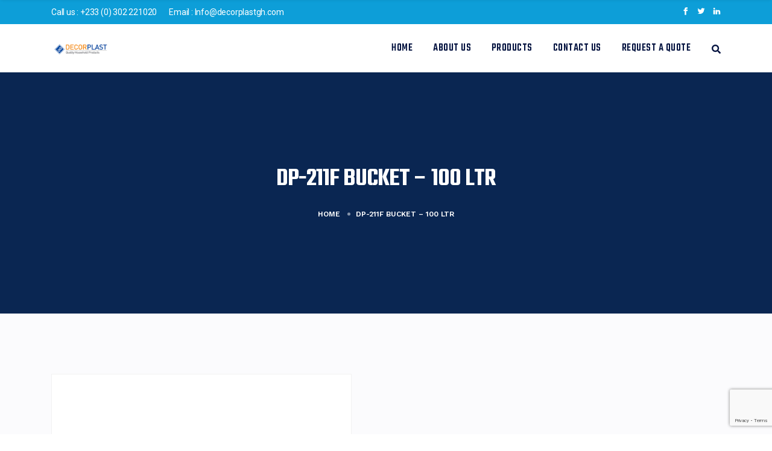

--- FILE ---
content_type: text/html; charset=utf-8
request_url: https://www.google.com/recaptcha/api2/anchor?ar=1&k=6Le9RW0iAAAAAFHcvLrS7_syNw3wP2DLXIXTFgUv&co=aHR0cHM6Ly9kZWNvcnBsYXN0Z2guY29tOjQ0Mw..&hl=en&v=PoyoqOPhxBO7pBk68S4YbpHZ&size=invisible&anchor-ms=20000&execute-ms=30000&cb=uzypllwdn6o0
body_size: 48573
content:
<!DOCTYPE HTML><html dir="ltr" lang="en"><head><meta http-equiv="Content-Type" content="text/html; charset=UTF-8">
<meta http-equiv="X-UA-Compatible" content="IE=edge">
<title>reCAPTCHA</title>
<style type="text/css">
/* cyrillic-ext */
@font-face {
  font-family: 'Roboto';
  font-style: normal;
  font-weight: 400;
  font-stretch: 100%;
  src: url(//fonts.gstatic.com/s/roboto/v48/KFO7CnqEu92Fr1ME7kSn66aGLdTylUAMa3GUBHMdazTgWw.woff2) format('woff2');
  unicode-range: U+0460-052F, U+1C80-1C8A, U+20B4, U+2DE0-2DFF, U+A640-A69F, U+FE2E-FE2F;
}
/* cyrillic */
@font-face {
  font-family: 'Roboto';
  font-style: normal;
  font-weight: 400;
  font-stretch: 100%;
  src: url(//fonts.gstatic.com/s/roboto/v48/KFO7CnqEu92Fr1ME7kSn66aGLdTylUAMa3iUBHMdazTgWw.woff2) format('woff2');
  unicode-range: U+0301, U+0400-045F, U+0490-0491, U+04B0-04B1, U+2116;
}
/* greek-ext */
@font-face {
  font-family: 'Roboto';
  font-style: normal;
  font-weight: 400;
  font-stretch: 100%;
  src: url(//fonts.gstatic.com/s/roboto/v48/KFO7CnqEu92Fr1ME7kSn66aGLdTylUAMa3CUBHMdazTgWw.woff2) format('woff2');
  unicode-range: U+1F00-1FFF;
}
/* greek */
@font-face {
  font-family: 'Roboto';
  font-style: normal;
  font-weight: 400;
  font-stretch: 100%;
  src: url(//fonts.gstatic.com/s/roboto/v48/KFO7CnqEu92Fr1ME7kSn66aGLdTylUAMa3-UBHMdazTgWw.woff2) format('woff2');
  unicode-range: U+0370-0377, U+037A-037F, U+0384-038A, U+038C, U+038E-03A1, U+03A3-03FF;
}
/* math */
@font-face {
  font-family: 'Roboto';
  font-style: normal;
  font-weight: 400;
  font-stretch: 100%;
  src: url(//fonts.gstatic.com/s/roboto/v48/KFO7CnqEu92Fr1ME7kSn66aGLdTylUAMawCUBHMdazTgWw.woff2) format('woff2');
  unicode-range: U+0302-0303, U+0305, U+0307-0308, U+0310, U+0312, U+0315, U+031A, U+0326-0327, U+032C, U+032F-0330, U+0332-0333, U+0338, U+033A, U+0346, U+034D, U+0391-03A1, U+03A3-03A9, U+03B1-03C9, U+03D1, U+03D5-03D6, U+03F0-03F1, U+03F4-03F5, U+2016-2017, U+2034-2038, U+203C, U+2040, U+2043, U+2047, U+2050, U+2057, U+205F, U+2070-2071, U+2074-208E, U+2090-209C, U+20D0-20DC, U+20E1, U+20E5-20EF, U+2100-2112, U+2114-2115, U+2117-2121, U+2123-214F, U+2190, U+2192, U+2194-21AE, U+21B0-21E5, U+21F1-21F2, U+21F4-2211, U+2213-2214, U+2216-22FF, U+2308-230B, U+2310, U+2319, U+231C-2321, U+2336-237A, U+237C, U+2395, U+239B-23B7, U+23D0, U+23DC-23E1, U+2474-2475, U+25AF, U+25B3, U+25B7, U+25BD, U+25C1, U+25CA, U+25CC, U+25FB, U+266D-266F, U+27C0-27FF, U+2900-2AFF, U+2B0E-2B11, U+2B30-2B4C, U+2BFE, U+3030, U+FF5B, U+FF5D, U+1D400-1D7FF, U+1EE00-1EEFF;
}
/* symbols */
@font-face {
  font-family: 'Roboto';
  font-style: normal;
  font-weight: 400;
  font-stretch: 100%;
  src: url(//fonts.gstatic.com/s/roboto/v48/KFO7CnqEu92Fr1ME7kSn66aGLdTylUAMaxKUBHMdazTgWw.woff2) format('woff2');
  unicode-range: U+0001-000C, U+000E-001F, U+007F-009F, U+20DD-20E0, U+20E2-20E4, U+2150-218F, U+2190, U+2192, U+2194-2199, U+21AF, U+21E6-21F0, U+21F3, U+2218-2219, U+2299, U+22C4-22C6, U+2300-243F, U+2440-244A, U+2460-24FF, U+25A0-27BF, U+2800-28FF, U+2921-2922, U+2981, U+29BF, U+29EB, U+2B00-2BFF, U+4DC0-4DFF, U+FFF9-FFFB, U+10140-1018E, U+10190-1019C, U+101A0, U+101D0-101FD, U+102E0-102FB, U+10E60-10E7E, U+1D2C0-1D2D3, U+1D2E0-1D37F, U+1F000-1F0FF, U+1F100-1F1AD, U+1F1E6-1F1FF, U+1F30D-1F30F, U+1F315, U+1F31C, U+1F31E, U+1F320-1F32C, U+1F336, U+1F378, U+1F37D, U+1F382, U+1F393-1F39F, U+1F3A7-1F3A8, U+1F3AC-1F3AF, U+1F3C2, U+1F3C4-1F3C6, U+1F3CA-1F3CE, U+1F3D4-1F3E0, U+1F3ED, U+1F3F1-1F3F3, U+1F3F5-1F3F7, U+1F408, U+1F415, U+1F41F, U+1F426, U+1F43F, U+1F441-1F442, U+1F444, U+1F446-1F449, U+1F44C-1F44E, U+1F453, U+1F46A, U+1F47D, U+1F4A3, U+1F4B0, U+1F4B3, U+1F4B9, U+1F4BB, U+1F4BF, U+1F4C8-1F4CB, U+1F4D6, U+1F4DA, U+1F4DF, U+1F4E3-1F4E6, U+1F4EA-1F4ED, U+1F4F7, U+1F4F9-1F4FB, U+1F4FD-1F4FE, U+1F503, U+1F507-1F50B, U+1F50D, U+1F512-1F513, U+1F53E-1F54A, U+1F54F-1F5FA, U+1F610, U+1F650-1F67F, U+1F687, U+1F68D, U+1F691, U+1F694, U+1F698, U+1F6AD, U+1F6B2, U+1F6B9-1F6BA, U+1F6BC, U+1F6C6-1F6CF, U+1F6D3-1F6D7, U+1F6E0-1F6EA, U+1F6F0-1F6F3, U+1F6F7-1F6FC, U+1F700-1F7FF, U+1F800-1F80B, U+1F810-1F847, U+1F850-1F859, U+1F860-1F887, U+1F890-1F8AD, U+1F8B0-1F8BB, U+1F8C0-1F8C1, U+1F900-1F90B, U+1F93B, U+1F946, U+1F984, U+1F996, U+1F9E9, U+1FA00-1FA6F, U+1FA70-1FA7C, U+1FA80-1FA89, U+1FA8F-1FAC6, U+1FACE-1FADC, U+1FADF-1FAE9, U+1FAF0-1FAF8, U+1FB00-1FBFF;
}
/* vietnamese */
@font-face {
  font-family: 'Roboto';
  font-style: normal;
  font-weight: 400;
  font-stretch: 100%;
  src: url(//fonts.gstatic.com/s/roboto/v48/KFO7CnqEu92Fr1ME7kSn66aGLdTylUAMa3OUBHMdazTgWw.woff2) format('woff2');
  unicode-range: U+0102-0103, U+0110-0111, U+0128-0129, U+0168-0169, U+01A0-01A1, U+01AF-01B0, U+0300-0301, U+0303-0304, U+0308-0309, U+0323, U+0329, U+1EA0-1EF9, U+20AB;
}
/* latin-ext */
@font-face {
  font-family: 'Roboto';
  font-style: normal;
  font-weight: 400;
  font-stretch: 100%;
  src: url(//fonts.gstatic.com/s/roboto/v48/KFO7CnqEu92Fr1ME7kSn66aGLdTylUAMa3KUBHMdazTgWw.woff2) format('woff2');
  unicode-range: U+0100-02BA, U+02BD-02C5, U+02C7-02CC, U+02CE-02D7, U+02DD-02FF, U+0304, U+0308, U+0329, U+1D00-1DBF, U+1E00-1E9F, U+1EF2-1EFF, U+2020, U+20A0-20AB, U+20AD-20C0, U+2113, U+2C60-2C7F, U+A720-A7FF;
}
/* latin */
@font-face {
  font-family: 'Roboto';
  font-style: normal;
  font-weight: 400;
  font-stretch: 100%;
  src: url(//fonts.gstatic.com/s/roboto/v48/KFO7CnqEu92Fr1ME7kSn66aGLdTylUAMa3yUBHMdazQ.woff2) format('woff2');
  unicode-range: U+0000-00FF, U+0131, U+0152-0153, U+02BB-02BC, U+02C6, U+02DA, U+02DC, U+0304, U+0308, U+0329, U+2000-206F, U+20AC, U+2122, U+2191, U+2193, U+2212, U+2215, U+FEFF, U+FFFD;
}
/* cyrillic-ext */
@font-face {
  font-family: 'Roboto';
  font-style: normal;
  font-weight: 500;
  font-stretch: 100%;
  src: url(//fonts.gstatic.com/s/roboto/v48/KFO7CnqEu92Fr1ME7kSn66aGLdTylUAMa3GUBHMdazTgWw.woff2) format('woff2');
  unicode-range: U+0460-052F, U+1C80-1C8A, U+20B4, U+2DE0-2DFF, U+A640-A69F, U+FE2E-FE2F;
}
/* cyrillic */
@font-face {
  font-family: 'Roboto';
  font-style: normal;
  font-weight: 500;
  font-stretch: 100%;
  src: url(//fonts.gstatic.com/s/roboto/v48/KFO7CnqEu92Fr1ME7kSn66aGLdTylUAMa3iUBHMdazTgWw.woff2) format('woff2');
  unicode-range: U+0301, U+0400-045F, U+0490-0491, U+04B0-04B1, U+2116;
}
/* greek-ext */
@font-face {
  font-family: 'Roboto';
  font-style: normal;
  font-weight: 500;
  font-stretch: 100%;
  src: url(//fonts.gstatic.com/s/roboto/v48/KFO7CnqEu92Fr1ME7kSn66aGLdTylUAMa3CUBHMdazTgWw.woff2) format('woff2');
  unicode-range: U+1F00-1FFF;
}
/* greek */
@font-face {
  font-family: 'Roboto';
  font-style: normal;
  font-weight: 500;
  font-stretch: 100%;
  src: url(//fonts.gstatic.com/s/roboto/v48/KFO7CnqEu92Fr1ME7kSn66aGLdTylUAMa3-UBHMdazTgWw.woff2) format('woff2');
  unicode-range: U+0370-0377, U+037A-037F, U+0384-038A, U+038C, U+038E-03A1, U+03A3-03FF;
}
/* math */
@font-face {
  font-family: 'Roboto';
  font-style: normal;
  font-weight: 500;
  font-stretch: 100%;
  src: url(//fonts.gstatic.com/s/roboto/v48/KFO7CnqEu92Fr1ME7kSn66aGLdTylUAMawCUBHMdazTgWw.woff2) format('woff2');
  unicode-range: U+0302-0303, U+0305, U+0307-0308, U+0310, U+0312, U+0315, U+031A, U+0326-0327, U+032C, U+032F-0330, U+0332-0333, U+0338, U+033A, U+0346, U+034D, U+0391-03A1, U+03A3-03A9, U+03B1-03C9, U+03D1, U+03D5-03D6, U+03F0-03F1, U+03F4-03F5, U+2016-2017, U+2034-2038, U+203C, U+2040, U+2043, U+2047, U+2050, U+2057, U+205F, U+2070-2071, U+2074-208E, U+2090-209C, U+20D0-20DC, U+20E1, U+20E5-20EF, U+2100-2112, U+2114-2115, U+2117-2121, U+2123-214F, U+2190, U+2192, U+2194-21AE, U+21B0-21E5, U+21F1-21F2, U+21F4-2211, U+2213-2214, U+2216-22FF, U+2308-230B, U+2310, U+2319, U+231C-2321, U+2336-237A, U+237C, U+2395, U+239B-23B7, U+23D0, U+23DC-23E1, U+2474-2475, U+25AF, U+25B3, U+25B7, U+25BD, U+25C1, U+25CA, U+25CC, U+25FB, U+266D-266F, U+27C0-27FF, U+2900-2AFF, U+2B0E-2B11, U+2B30-2B4C, U+2BFE, U+3030, U+FF5B, U+FF5D, U+1D400-1D7FF, U+1EE00-1EEFF;
}
/* symbols */
@font-face {
  font-family: 'Roboto';
  font-style: normal;
  font-weight: 500;
  font-stretch: 100%;
  src: url(//fonts.gstatic.com/s/roboto/v48/KFO7CnqEu92Fr1ME7kSn66aGLdTylUAMaxKUBHMdazTgWw.woff2) format('woff2');
  unicode-range: U+0001-000C, U+000E-001F, U+007F-009F, U+20DD-20E0, U+20E2-20E4, U+2150-218F, U+2190, U+2192, U+2194-2199, U+21AF, U+21E6-21F0, U+21F3, U+2218-2219, U+2299, U+22C4-22C6, U+2300-243F, U+2440-244A, U+2460-24FF, U+25A0-27BF, U+2800-28FF, U+2921-2922, U+2981, U+29BF, U+29EB, U+2B00-2BFF, U+4DC0-4DFF, U+FFF9-FFFB, U+10140-1018E, U+10190-1019C, U+101A0, U+101D0-101FD, U+102E0-102FB, U+10E60-10E7E, U+1D2C0-1D2D3, U+1D2E0-1D37F, U+1F000-1F0FF, U+1F100-1F1AD, U+1F1E6-1F1FF, U+1F30D-1F30F, U+1F315, U+1F31C, U+1F31E, U+1F320-1F32C, U+1F336, U+1F378, U+1F37D, U+1F382, U+1F393-1F39F, U+1F3A7-1F3A8, U+1F3AC-1F3AF, U+1F3C2, U+1F3C4-1F3C6, U+1F3CA-1F3CE, U+1F3D4-1F3E0, U+1F3ED, U+1F3F1-1F3F3, U+1F3F5-1F3F7, U+1F408, U+1F415, U+1F41F, U+1F426, U+1F43F, U+1F441-1F442, U+1F444, U+1F446-1F449, U+1F44C-1F44E, U+1F453, U+1F46A, U+1F47D, U+1F4A3, U+1F4B0, U+1F4B3, U+1F4B9, U+1F4BB, U+1F4BF, U+1F4C8-1F4CB, U+1F4D6, U+1F4DA, U+1F4DF, U+1F4E3-1F4E6, U+1F4EA-1F4ED, U+1F4F7, U+1F4F9-1F4FB, U+1F4FD-1F4FE, U+1F503, U+1F507-1F50B, U+1F50D, U+1F512-1F513, U+1F53E-1F54A, U+1F54F-1F5FA, U+1F610, U+1F650-1F67F, U+1F687, U+1F68D, U+1F691, U+1F694, U+1F698, U+1F6AD, U+1F6B2, U+1F6B9-1F6BA, U+1F6BC, U+1F6C6-1F6CF, U+1F6D3-1F6D7, U+1F6E0-1F6EA, U+1F6F0-1F6F3, U+1F6F7-1F6FC, U+1F700-1F7FF, U+1F800-1F80B, U+1F810-1F847, U+1F850-1F859, U+1F860-1F887, U+1F890-1F8AD, U+1F8B0-1F8BB, U+1F8C0-1F8C1, U+1F900-1F90B, U+1F93B, U+1F946, U+1F984, U+1F996, U+1F9E9, U+1FA00-1FA6F, U+1FA70-1FA7C, U+1FA80-1FA89, U+1FA8F-1FAC6, U+1FACE-1FADC, U+1FADF-1FAE9, U+1FAF0-1FAF8, U+1FB00-1FBFF;
}
/* vietnamese */
@font-face {
  font-family: 'Roboto';
  font-style: normal;
  font-weight: 500;
  font-stretch: 100%;
  src: url(//fonts.gstatic.com/s/roboto/v48/KFO7CnqEu92Fr1ME7kSn66aGLdTylUAMa3OUBHMdazTgWw.woff2) format('woff2');
  unicode-range: U+0102-0103, U+0110-0111, U+0128-0129, U+0168-0169, U+01A0-01A1, U+01AF-01B0, U+0300-0301, U+0303-0304, U+0308-0309, U+0323, U+0329, U+1EA0-1EF9, U+20AB;
}
/* latin-ext */
@font-face {
  font-family: 'Roboto';
  font-style: normal;
  font-weight: 500;
  font-stretch: 100%;
  src: url(//fonts.gstatic.com/s/roboto/v48/KFO7CnqEu92Fr1ME7kSn66aGLdTylUAMa3KUBHMdazTgWw.woff2) format('woff2');
  unicode-range: U+0100-02BA, U+02BD-02C5, U+02C7-02CC, U+02CE-02D7, U+02DD-02FF, U+0304, U+0308, U+0329, U+1D00-1DBF, U+1E00-1E9F, U+1EF2-1EFF, U+2020, U+20A0-20AB, U+20AD-20C0, U+2113, U+2C60-2C7F, U+A720-A7FF;
}
/* latin */
@font-face {
  font-family: 'Roboto';
  font-style: normal;
  font-weight: 500;
  font-stretch: 100%;
  src: url(//fonts.gstatic.com/s/roboto/v48/KFO7CnqEu92Fr1ME7kSn66aGLdTylUAMa3yUBHMdazQ.woff2) format('woff2');
  unicode-range: U+0000-00FF, U+0131, U+0152-0153, U+02BB-02BC, U+02C6, U+02DA, U+02DC, U+0304, U+0308, U+0329, U+2000-206F, U+20AC, U+2122, U+2191, U+2193, U+2212, U+2215, U+FEFF, U+FFFD;
}
/* cyrillic-ext */
@font-face {
  font-family: 'Roboto';
  font-style: normal;
  font-weight: 900;
  font-stretch: 100%;
  src: url(//fonts.gstatic.com/s/roboto/v48/KFO7CnqEu92Fr1ME7kSn66aGLdTylUAMa3GUBHMdazTgWw.woff2) format('woff2');
  unicode-range: U+0460-052F, U+1C80-1C8A, U+20B4, U+2DE0-2DFF, U+A640-A69F, U+FE2E-FE2F;
}
/* cyrillic */
@font-face {
  font-family: 'Roboto';
  font-style: normal;
  font-weight: 900;
  font-stretch: 100%;
  src: url(//fonts.gstatic.com/s/roboto/v48/KFO7CnqEu92Fr1ME7kSn66aGLdTylUAMa3iUBHMdazTgWw.woff2) format('woff2');
  unicode-range: U+0301, U+0400-045F, U+0490-0491, U+04B0-04B1, U+2116;
}
/* greek-ext */
@font-face {
  font-family: 'Roboto';
  font-style: normal;
  font-weight: 900;
  font-stretch: 100%;
  src: url(//fonts.gstatic.com/s/roboto/v48/KFO7CnqEu92Fr1ME7kSn66aGLdTylUAMa3CUBHMdazTgWw.woff2) format('woff2');
  unicode-range: U+1F00-1FFF;
}
/* greek */
@font-face {
  font-family: 'Roboto';
  font-style: normal;
  font-weight: 900;
  font-stretch: 100%;
  src: url(//fonts.gstatic.com/s/roboto/v48/KFO7CnqEu92Fr1ME7kSn66aGLdTylUAMa3-UBHMdazTgWw.woff2) format('woff2');
  unicode-range: U+0370-0377, U+037A-037F, U+0384-038A, U+038C, U+038E-03A1, U+03A3-03FF;
}
/* math */
@font-face {
  font-family: 'Roboto';
  font-style: normal;
  font-weight: 900;
  font-stretch: 100%;
  src: url(//fonts.gstatic.com/s/roboto/v48/KFO7CnqEu92Fr1ME7kSn66aGLdTylUAMawCUBHMdazTgWw.woff2) format('woff2');
  unicode-range: U+0302-0303, U+0305, U+0307-0308, U+0310, U+0312, U+0315, U+031A, U+0326-0327, U+032C, U+032F-0330, U+0332-0333, U+0338, U+033A, U+0346, U+034D, U+0391-03A1, U+03A3-03A9, U+03B1-03C9, U+03D1, U+03D5-03D6, U+03F0-03F1, U+03F4-03F5, U+2016-2017, U+2034-2038, U+203C, U+2040, U+2043, U+2047, U+2050, U+2057, U+205F, U+2070-2071, U+2074-208E, U+2090-209C, U+20D0-20DC, U+20E1, U+20E5-20EF, U+2100-2112, U+2114-2115, U+2117-2121, U+2123-214F, U+2190, U+2192, U+2194-21AE, U+21B0-21E5, U+21F1-21F2, U+21F4-2211, U+2213-2214, U+2216-22FF, U+2308-230B, U+2310, U+2319, U+231C-2321, U+2336-237A, U+237C, U+2395, U+239B-23B7, U+23D0, U+23DC-23E1, U+2474-2475, U+25AF, U+25B3, U+25B7, U+25BD, U+25C1, U+25CA, U+25CC, U+25FB, U+266D-266F, U+27C0-27FF, U+2900-2AFF, U+2B0E-2B11, U+2B30-2B4C, U+2BFE, U+3030, U+FF5B, U+FF5D, U+1D400-1D7FF, U+1EE00-1EEFF;
}
/* symbols */
@font-face {
  font-family: 'Roboto';
  font-style: normal;
  font-weight: 900;
  font-stretch: 100%;
  src: url(//fonts.gstatic.com/s/roboto/v48/KFO7CnqEu92Fr1ME7kSn66aGLdTylUAMaxKUBHMdazTgWw.woff2) format('woff2');
  unicode-range: U+0001-000C, U+000E-001F, U+007F-009F, U+20DD-20E0, U+20E2-20E4, U+2150-218F, U+2190, U+2192, U+2194-2199, U+21AF, U+21E6-21F0, U+21F3, U+2218-2219, U+2299, U+22C4-22C6, U+2300-243F, U+2440-244A, U+2460-24FF, U+25A0-27BF, U+2800-28FF, U+2921-2922, U+2981, U+29BF, U+29EB, U+2B00-2BFF, U+4DC0-4DFF, U+FFF9-FFFB, U+10140-1018E, U+10190-1019C, U+101A0, U+101D0-101FD, U+102E0-102FB, U+10E60-10E7E, U+1D2C0-1D2D3, U+1D2E0-1D37F, U+1F000-1F0FF, U+1F100-1F1AD, U+1F1E6-1F1FF, U+1F30D-1F30F, U+1F315, U+1F31C, U+1F31E, U+1F320-1F32C, U+1F336, U+1F378, U+1F37D, U+1F382, U+1F393-1F39F, U+1F3A7-1F3A8, U+1F3AC-1F3AF, U+1F3C2, U+1F3C4-1F3C6, U+1F3CA-1F3CE, U+1F3D4-1F3E0, U+1F3ED, U+1F3F1-1F3F3, U+1F3F5-1F3F7, U+1F408, U+1F415, U+1F41F, U+1F426, U+1F43F, U+1F441-1F442, U+1F444, U+1F446-1F449, U+1F44C-1F44E, U+1F453, U+1F46A, U+1F47D, U+1F4A3, U+1F4B0, U+1F4B3, U+1F4B9, U+1F4BB, U+1F4BF, U+1F4C8-1F4CB, U+1F4D6, U+1F4DA, U+1F4DF, U+1F4E3-1F4E6, U+1F4EA-1F4ED, U+1F4F7, U+1F4F9-1F4FB, U+1F4FD-1F4FE, U+1F503, U+1F507-1F50B, U+1F50D, U+1F512-1F513, U+1F53E-1F54A, U+1F54F-1F5FA, U+1F610, U+1F650-1F67F, U+1F687, U+1F68D, U+1F691, U+1F694, U+1F698, U+1F6AD, U+1F6B2, U+1F6B9-1F6BA, U+1F6BC, U+1F6C6-1F6CF, U+1F6D3-1F6D7, U+1F6E0-1F6EA, U+1F6F0-1F6F3, U+1F6F7-1F6FC, U+1F700-1F7FF, U+1F800-1F80B, U+1F810-1F847, U+1F850-1F859, U+1F860-1F887, U+1F890-1F8AD, U+1F8B0-1F8BB, U+1F8C0-1F8C1, U+1F900-1F90B, U+1F93B, U+1F946, U+1F984, U+1F996, U+1F9E9, U+1FA00-1FA6F, U+1FA70-1FA7C, U+1FA80-1FA89, U+1FA8F-1FAC6, U+1FACE-1FADC, U+1FADF-1FAE9, U+1FAF0-1FAF8, U+1FB00-1FBFF;
}
/* vietnamese */
@font-face {
  font-family: 'Roboto';
  font-style: normal;
  font-weight: 900;
  font-stretch: 100%;
  src: url(//fonts.gstatic.com/s/roboto/v48/KFO7CnqEu92Fr1ME7kSn66aGLdTylUAMa3OUBHMdazTgWw.woff2) format('woff2');
  unicode-range: U+0102-0103, U+0110-0111, U+0128-0129, U+0168-0169, U+01A0-01A1, U+01AF-01B0, U+0300-0301, U+0303-0304, U+0308-0309, U+0323, U+0329, U+1EA0-1EF9, U+20AB;
}
/* latin-ext */
@font-face {
  font-family: 'Roboto';
  font-style: normal;
  font-weight: 900;
  font-stretch: 100%;
  src: url(//fonts.gstatic.com/s/roboto/v48/KFO7CnqEu92Fr1ME7kSn66aGLdTylUAMa3KUBHMdazTgWw.woff2) format('woff2');
  unicode-range: U+0100-02BA, U+02BD-02C5, U+02C7-02CC, U+02CE-02D7, U+02DD-02FF, U+0304, U+0308, U+0329, U+1D00-1DBF, U+1E00-1E9F, U+1EF2-1EFF, U+2020, U+20A0-20AB, U+20AD-20C0, U+2113, U+2C60-2C7F, U+A720-A7FF;
}
/* latin */
@font-face {
  font-family: 'Roboto';
  font-style: normal;
  font-weight: 900;
  font-stretch: 100%;
  src: url(//fonts.gstatic.com/s/roboto/v48/KFO7CnqEu92Fr1ME7kSn66aGLdTylUAMa3yUBHMdazQ.woff2) format('woff2');
  unicode-range: U+0000-00FF, U+0131, U+0152-0153, U+02BB-02BC, U+02C6, U+02DA, U+02DC, U+0304, U+0308, U+0329, U+2000-206F, U+20AC, U+2122, U+2191, U+2193, U+2212, U+2215, U+FEFF, U+FFFD;
}

</style>
<link rel="stylesheet" type="text/css" href="https://www.gstatic.com/recaptcha/releases/PoyoqOPhxBO7pBk68S4YbpHZ/styles__ltr.css">
<script nonce="SbamLM6Kke5ydo8-IGDNTw" type="text/javascript">window['__recaptcha_api'] = 'https://www.google.com/recaptcha/api2/';</script>
<script type="text/javascript" src="https://www.gstatic.com/recaptcha/releases/PoyoqOPhxBO7pBk68S4YbpHZ/recaptcha__en.js" nonce="SbamLM6Kke5ydo8-IGDNTw">
      
    </script></head>
<body><div id="rc-anchor-alert" class="rc-anchor-alert"></div>
<input type="hidden" id="recaptcha-token" value="[base64]">
<script type="text/javascript" nonce="SbamLM6Kke5ydo8-IGDNTw">
      recaptcha.anchor.Main.init("[\x22ainput\x22,[\x22bgdata\x22,\x22\x22,\[base64]/[base64]/[base64]/ZyhXLGgpOnEoW04sMjEsbF0sVywwKSxoKSxmYWxzZSxmYWxzZSl9Y2F0Y2goayl7RygzNTgsVyk/[base64]/[base64]/[base64]/[base64]/[base64]/[base64]/[base64]/bmV3IEJbT10oRFswXSk6dz09Mj9uZXcgQltPXShEWzBdLERbMV0pOnc9PTM/bmV3IEJbT10oRFswXSxEWzFdLERbMl0pOnc9PTQ/[base64]/[base64]/[base64]/[base64]/[base64]\\u003d\x22,\[base64]\\u003d\x22,\x22wpcnwoHDtMOCwpzDnMK3MsKJGCU5eVVfYcOgw5lPw7Y8wpMqwrPCnSIuWlxKZ8K9AcK1WmHCgsOGcFB6wpHCscOpwrzCgmHDuGnCmsOhwqXCqsKFw4MIwpPDj8Oew5zCihtmCcKQwrbDvcKuw5w0aMOTw53ChcOQwoYZEMOtPxjCt18awojCp8ORKX/Duy16w4hvdClCaWjChsOaXCM0w4l2wpMbbiBdX2Eqw4jDlsKSwqF/wrInMmUJVcK8LDBiLcKjwrjCj8K5SMOMVcOqw5rCgMKrOMOLL8Kaw5Mbwr8+wp7CiMKOw7Qhwp5Gw47DhcKTF8KrWcKRfhzDlMKdw6EvFFXCocO0AH3DkCjDtWLCn1gRfxPCqRTDjVN5OkZ/WcOcZMOgw5xoN1bCtRtML8K8bjZgwp8Hw6bDvsKMMsKwwrrClsKfw7NYw5xaNcKhA3/DvcOgT8Onw5TDjhfClcO1wrU8GsO/Mx7CksOhK2ZgHcOKw57CmQzDicOgBE4owpnDumbCucOswrzDq8OJfxbDh8KVwq7CvHvCtXYcw6rDgcK5wroyw6wEwqzCrsKcwqjDrVfDusKpwpnDn01Rwqhpw4w7w5nDusKOesKBw58OCMOMX8K4eA/CjMKhwpATw7fCugfCmDoeWAzCnj8xwoLDgCgRdyfCoT7Cp8ODesK7wo8aQAzDh8KnFFI5w6DCmcO0w4TCtMKefsOwwpFhJlvCucOzfmMyw5LChF7ChcKOw5jDvWzDsEXCg8Khb11yO8Kow4YeBnPDmcK6wr4DIGDCvsK5QsKQDjkiDsK/VxYnGsKEe8KYN2Mcc8Kew5vDmMKBGsKVURALw5/DnSQFw6HCozLDk8Kgw7QoAWDCmsKzT8KLBMOUZMKhBTRBw7Y2w5XCux/DhsOcHlLCusKwwoDDpcKwNcKuAWQgGsK9w5LDpggDeVADwrTDtsO6NcOAIkV1NMOiwpjDksKGw7tcw5zDj8KrNyPDolZmcxMjZMOAw4pjwpzDrlHDgMKWB8OuVMO3SG1FwphJTiJ2UHNVwoMlw4XDqsK+K8K/wojDkE/Cr8OmNMOew6Zzw5ENw6gCbExQTBvDsDtsYsKkwpFCdjzDsMO9Yk96w7NhQcOxKMO0Zw4Ow7MxFMOMw5bClsK6TQ/[base64]/w6DDiELCkg3CkCgpUcOmw4RVw4TDihjDnGnDhhYDEG/[base64]/fMOKcg7DoX0NWcKow7nCvBdtw5Uqwp8uV3HDvcKHeTLDlHBUW8O4w64uMULCn0bDhcKWw4XDrRTDqsOow71+wpTDsD4+LVovF2xww4M/w6HCrx/[base64]/wrfDoDnCmlAgw6HCtW3DmR3Dm8KAw6ELIMOHFsKBw4jDnsKwdWoiw77Dt8O+Cj0UesO3SxDCqhI5w7/DgWp4b8Ofwo5tDijDrUF1w7XDuMKPwpRFwp5nwrPDscOUwr9IBW3CnAVswro1w57CpsO/LcK3w4HDiMOnVBphw5J7AcK4P03Dn1dWfxfCm8KcVF/Dk8Ojw7/DghMEwrLCvcOjwqgFw5fCsMKOw5/CusKtDMKuWmhATcOIwrwUGEHCosOvw47Ck3rDqMOIw4jCrcKJVRJjZBLCvQfCmcKYQTXDiD7DuVLDtsOPw7J5wodww7/Cr8K0wpzCsMKCfGbDlMKdw5NFGzM2wpx4BsOQH8KwC8KIwqRRwrfDtMOjw7J/RMKMwp/[base64]/CpMOMw5UKA8OtwobCicKOP8O3wqcVwqXDiMK4wpHCtcKRPCNqwoY/elzDsH7Cm1LCtBLDn2zDlsO6byAFw5zCrFrDpXAAQTbCvMOXPsOYwqfCncKZMMO7w6LDjcOJw7p1NlMyQmIiayoUw6HDv8Oxwp/[base64]/Cjx9gwpDCqMKYHsKqwr5Kw4hKWMOEeHMPw4jCtijDhsOzw6MAf0QEWEvCg3nCqBwtwpjDqSbCocOsbHLCgcKecWXDkcKDD3low4LDocOzwo/CpcO+ZH0fUMKLw6RtNxNWw6kjOMK3TMKww4RaSsKrMj0tQ8KoOsKuwoLDo8Ofw6gGU8K4GznCj8KiJTbDqMKQwqrCrnvCjMOlKn1eNMOywrzDi0sew43CgsOGUsOBw7p7C8KjZXzCpsOowpnCvCTCvjQuwoMjTXp8wq/CnS9Kw4Zmw73CicOlw4vDosOyN2Y9wpdjwpQFAcOlQG3Cny/ColxCw5nCkMKpKMKLWlBlwq53wqPChlE5Wx0OBRZKwr3CncKAesOMwrLCucOfNxU3cAFlOiDDogHDusKebijCtsK8HcKvS8Opwps5w7oRw5HCp3plLsOlwpkvB8O8w4DDgMOaLsOxTjTCrcKiKhPCn8OjAcONw6nDqUXCqMOnw7XDpG/[base64]/[base64]/[base64]/JMKPw4JjYUADwr3Co2/DuAjDqsOIERvDtGIDwr1WEMK2w40Xw5VYPsKwIcOiVjJdaFcbw5k1w4PDtSPDgF4Sw4TClsOSMCETfsOGwpDCjXAJw4oaXsO0w7bCmMKWwpTCkEbClCEbeVoAZMKRDMKZQcOOa8KtwrRiw7sIw5kIccKfw7BQI8OfKG1UeMOswpUpwqnCmAwzYwljw6dWwp/CrxpUw4LDv8O/bg8/[base64]/CrBQmMynDo8O3w5PDpsKww57Di3TDvMOPBk/[base64]/DkQIDw6nDh8Khwr/[base64]/DhsOxwrRywqZtPgNlw45Mw53CucKWGipILGzDr1LCp8Kuwr/CjQUXw54Ww7fDjirCmsKyw7/CmTpAw417w6cjSsKlwo3DnELDsVsaaX5gwrDCmSHDkAnCgBVRwoXDhi7Cm2kaw5sNw6/DqTLCvsKITcKcwp3DqsOkw7FOOTFow5NqNsKyw6rCjW/[base64]/CrcOzwqLCoXnCkcOCwpzCllnDpMK6w4XCqsKmw7FeGBpUcMOHwq0Vwqt7MsObKDQtUcKqC3fCgsKfIcKXw5HCmyvCvTlJRmVOw7/DkDcyVFXCqMKGHSjDlsKHw71uIn/ChgTDl8Okw7gnw6XDt8O2cgnDo8O0wqQUb8KmwqzDqMK1GjgncWzCmilTwoFUIcOmF8OXwqdqwqoCw77CusOlE8Kww55EwqDCj8ODwroCw4LCs0vDmcOJLX1owq/Ct2N6MMKhRcOqwoLCtsODw6bDuE/CnsKBQH0ewp3Co1/Dv2/CqX3DscO8w4QbwqTDhcK0wpAMSGtGBMODE1IvwqTDtipRd0ZkbMO5BMO2w47DvnYowqLDtQpXw7fDmMOJw5pAwqnCtWHCtHDCrMO0YsKLJcKMw5ElwrhVw7XChsOhOmNueSXCpsKCw5law5TCrQNsw4ZWLcK+wpDDr8KUA8K/[base64]/DrsObw7snw6k8CFzCtcK/AcOoXATCr8K+N0zCksO6w4pzd0U9w6IeSFFJXcK5wqlVwozDrsOzw7MwDmDCnVgowrZ6w6w2w44cwrs/w7PCh8Olw7YAU8KICGTDoMKywqVywqnDhWjDpMOMw6U8IUpBw4vDh8Kbw75SLBJdw6/CqCLCjsKuR8Kuw4XDsERRwoFwwqIgwqTCtMKew7RcbHXDgTLDoCLCmMKOVMK8wpYRw6HCuMOKJQPCp1XCjXDDj1PCvMO/VMOqdcK+RWzDrMK8wpTCiMOZS8Ksw6DDtcOhYsKULMKnK8Oiw6RFVMOuB8OlwqrCs8KZwrg8woUfwr1Kw78mw7zDrMKlw73CksOQbhkzJilWa2pWw5sDwqfDlsK1w6jCmX/CnsKuXCc7w4hQHUc+w6dLSU7DmjzCoT4qwol6w68pwqR1w4M7wq/DkAlgesOzw6vCrS5hwqzClVLDncKVT8KHw5XDicKVworDkcOHw5/DjhXClU50w7DCl1VAHcO6w6J8wojCuxPCt8KrXMORwrDDicO7EcKSwoZ3DDPDhsObThZeI0tUEklVBFvDl8OyAXQdw5NOwrMWNRJkwoPDusO6SUhwY8KDG0JIey0DWMOjesKLB8KIHcKIwooEw48QwqoTwr9gw71MehkoGn5zwoUaYUDDucKRw7ZkwprCr2/DkxPChcODwrvChhjCjMK9W8K6w7Ftwp/CtngiLig4f8KaNx0fPsKFBcK3TR3ChFfDr8KoJh5gwqM8w5RZwpzDq8OJcHo5ScKiw67CnhLDngPClsKrwrLCt1VIWjBxwpolwpLDoh3DnF7ChzJmwpTClHHDs2rCpwjDgMOjw5U8w5dzA2TDqMKqwpY/w4ovEMKzw77Dv8O8wr3Cmytaw4XCuMKLCMOnwpzDkcO0w7V5w5DCvcKuw4QRwqrCqMOlw5cqw4LCrGwRwojDisKOw6tYw7kKw64jDMOpfRbDk13DrMKPwqQ/wovDo8O3ah7CscOjwqrDj0Y5bMOZw5wswo3DtcK/M8K/RA/DhHHDvyXDnWF4A8ORJVfCg8KVwrZGwqQ0VsOBwobCqz/Dk8OhCk/DrEsSE8OkasKkOj/CpA/CvCPCm3t3IcKPwpTDj2ZVL25XSDBgQS9Kw6Z8JC7DrkrDq8KLw5jCtkQmSXLDogciDmjDkcK6wrUXcMKRCl8uwoQUQ254wpjDnMOhw4jDuAVOw4YpAQNCw5lww53CvGFjwrtqE8Kbwq/CgsKQw5gBw79lBMOlwo7CpMKEK8Oxw53DpiTDgx7Ch8O9wp/DnwwTMRJKwp/Duw3DlMKhCg/CoB5Nw5DDpVnCpwcuw6Zvw4LDgsOgwpBCwqbCjinCocKmwqMGSiwtwow+MMKww7PCnW7CmkvCj0DDocOLw5FAwqLDh8KXwr/[base64]/[base64]/CqsK6w592CMOiwqElTQPCm8O5w7laZz3DrHg3w5rCssOuwq3Cmx7DlD/[base64]/[base64]/DgsKYwrcbXxXDtVYpw5nDisKhaMOsCyvDvyELw6ZcwqYKLcOHfsKLwrjCsMOxwrchBzh/LXvDiEPCvCPDr8OhwoJ4c8KhwprCrXg0OSbDtUHDmcK4w47DuTMqw7DCmcOFY8OFIlxiw4zCrH8dwoo9U8OmwqrClnLDo8K+wqdcBMOiw4DDhR/[base64]/ClnRqwrXDsMOnw7fDoAQTw5LDk8Osw5DCpyIfC8KAwqtRwr5RMcOeOBnCqMO1YcKRI3TCqcKhwpMgwrQCE8KnwqzCgDgww6/[base64]/Du34Bw58hIGrCq8O3bTh/InrDrcO9agLChz/DrzBJXFxuwqnCpkHDqVAOwp3CnEdrwqMowpFrNMK1w4Q6L2LDt8Oew7glWF0AacOdw7zDlzsHMx3DthLCqMKEwospw6PDgxfDoMOKHcOnw7TCg8Kjw5EEw51Cw5fDhMOdwoVqwoJkwo7ChMKYJcOBd8K8EUw9CsK6w6/[base64]/wpXCmBrCqU7Dk8ObbHEFWcKVOcOUwo5LCsOEw5HCuQzDtFfCkRbCqXJDwr1ITFtuw4DCtcK1dj7DisOqw7TClWtrwrEIw4LDmSnCicOKF8ObwoLDosKdw4LCv3XDm8O1wpFTGk3DicK6w4DDsy5Swo95BQ3CmSxsYsKTw7/DtHFMwrlZBV/DtcKBYmVYRyYbw7XCmMO3WxDDgQMgw64ow4vDjsKeQ8KSc8Kpw7FowrZXGcKawqrDr8K/RxfClUzDqgQLwpXCmidfOsK6SSRpM0oRwoLCtcKyPk9TRjHCpMKAwqZow77CnMOIRMORRMKKw4rCqQFBFVrDriYMwqMww5LDssOeaStjwpDCmEhJw4jDtMOiN8OJdsKEfCZUw77DlyjCiwTCp29/BMKEwrELJDYZwqd6WATCmBcsWMKHwoPCiz9UwpDChz3Cs8Kawr3CmSbCoMKMLsKFwqjDoHLDrcKMwpTCiUzCoCcAwp05woc4FXnCmMOTw4zDlMOtdMOcPiPCuMOPYhwew5kaZhvDrRvCg3U/E8OCR37DtXrCn8K8wpHClMK3d2sxwpDDjcK7wqQ1w4Mrw6vDiBvCvcOmw6R+w4Vtw4NBwrRVHsKaOUvDlMO8woHCvMOoJcKZw6LDj0kXbsOMcn/DrVU6WMKhDMOkw6Jycll5wqwLwq/Cv8OqHX/Dn8K6GMKtA8Oaw7TCizU1e8OrwrJwPlTCqQHCjhvDn8K+wo9zKmHCssKgwp3DvDJpe8O6w5XDr8KbAk/[base64]/[base64]/Dk8ORw7k0w5TClzlBEA7CisOmw4x6TMKgw7/DusKww7nCnjIbw5N+YgUHR1Iuw6twwplFw790H8KbOsOIw6PDh0ZrK8Ovw67DisOfFmNWw6XCl2HDtA/DkTvCvMK2VS0eZsOybMOFw75tw4TDn2jCpsOuw5TCqMOxw5xTX1QYLMOPA3rDjsOVay16w5k9wpPCtsOfw7fCoMKEwrrCkw4mw6nCsMK1w49Xw6DDjF4ow6fDpsKqw65vwrELAcK7NsOkw4jDjmtUTXd5wrrCjMKdwrrDr0rDgFXCpDLCiGvDmA/DhXcuwoAhYGXCk8K6w4rCqMKwwrt7QgPCk8KQwozDiFdtecKHw7nChWN8wrlNWndzw555BErDhiYRwqoNNw0jwoPCmnoOwrdYCsOrdQPDkHbCn8OOw7fDq8KPbMKTwrQ/wrHCnsKPwpxQEMOfwrLCrsKsHcKhWx3DpsOLAjLCg2h8dcKjwqDCm8OOZ8KyasOYwrLCglnDvTrDhBjCuyrCmcOBLhZKw48ow4nDh8K8YV/DuHzCnwcTw6bCksKyGcKaw5k0w7xmw4jCucOuTsOIKh3CisOew7LDlwHCqUDDnMKAw7Q/K8OsRQIfZ8K4F8KFAMKvCU59LMKuwpo7IV3ChMKeW8Oiw7otwoo/aV5Gw4d0wrTDlMKPcMKTwpgNw7DDusKvwqLDkl8vdcKgwrHDj17DicOdw5E0woR9wp/[base64]/CpmHCpUDDscKnw5DDiy1vw7fDiQFlHcKbwrHDph/CqA9Iw77CunEtwq/[base64]/w7hfSMOBHMKcwpnDpsONVHNwwprCqHrCjsOyGcOxwqXChxbCjD9sRMOoEztJAMOLw6QNw5Q2wo/Cr8OOHiZlw4rDmynDqsKXbiJgw5HDqT7Cq8O/wpDDu1bCnxlgP1/DuHc5U8K/w7zCrxvDjMK5QwzCqUBGH1ADZcO/YjnCssO8wpBtwqMhw4xIIsKGwqbDtMKqwo7Dr0TCimc0JcO+EMOTDlnCocKMZw4FQcOfZD5+MzHCkcOTwp/Cq1HDuMKFw7Aow70fw7oCw5UmQnDCrMOZHcK4EsO9CMKIbcKkw7kCw7dYNRNbTmoYw6LDj0/DoE9xwp7DsMORQiInOyTDmsK/[base64]/Cu8KpHxN/QQvDg8OtwrILZyvCok0cPX82R8KNURHDlsKfw6cWdDhYTRDDgcK6KMKkKsKPwpLDvcOfB1TDt0XDsDsXw4/DpMOSIGfCkg4sfn3DkQJww6xgP8O5GCXDk0PDo8KeeE8bM2rCuigPw6gfVkEMwrZVwr8aXVfDv8ORwr3CijIMdcKJM8KrFcO+ZnYpFMKzHMKlwpICw7DCjRNLbxHDon4aecKWPVMkIygEQmkiLyXDpHrDkHrCjVhZwrgJw7ZQScKqKHYUM8O1w5TCm8OXw4/Cn1Faw5QVaMKfeMOETn3ConxGw7UALTXCq1vClcOHwqHCjnp8EgzDlWoaZcOywrBEOQRnVXhJZHthHFzCk1TCisKGJjLDjAzDrl7Ch1rDoTfDrSLCpzjDs8OkCMKXNwzDrsOJfVBQByR9Jx/Cn0JsUgF+QcK6w7vDmcOPXsO+asOtGsKpeWwSWnBnw6rCmsOvJFo+w6HDuR/CisK/w53DumLCmV89w7xswq0pD8KOwoHDv1AHwpDDgk7DgMKZbMOEw7c7MMKVSitbJsKLw4hCwqvDrT/DmcKew53DrsKVwowyw53CuHzCr8K+ZsKzwpbDkMOQwrjCszDCqk1MLhLCjXR1w6Aow6HDuBbDqsKHwonDqic9aMKyw6rDhsKCOMOVwp8aw4vDlcOFw5/DisO6wpXCrcOZFgF4YjQhwqxkKMOOc8KJcRYBWBViwofChcOxwrl5wrjDrBolwqAywpLCkyzCkAJKwp/DpQbCqMOmeBJHOTTCvMKyVMOTw7c4fMOgwpfDpBLCtsKpGcOLOz7DkyoLwpTCp3/DjTYzZMOOwq/DrHTCq8OyJcKnTXMeV8OVw6gxNwnChz7CjW9vIsOLCMOkwozDgCnDtsOGchjDqy7CiVw3YMKnwqbDjhvCoTTCgVfDnWHDqWPDsTxKAH/Cq8K+GsO7wq3Cm8O4DQI9wq/DiMOnwoo2SDwLNMKswoVkdMO5wqowwq3CtMKrJCUgwr/[base64]/VsK2dsOfw49IREvDi8Oew77CvwbDs8OtJMKoNMK8csOQbSs/IsKQwq/DlWsMw54mHGrCrh/DqQzDu8OHDwo3w6XDqcO5wrDCrMOEwqchw7YXw58Zw6ZBwpoBwqDDtcKowrJ9wpQ+MFvClcOxw6IowrV7wqZeI8OzSMOiw5zCi8KSw4g8AEfDjsOBw5/[base64]/[base64]/AlYbwrhgD8O1UsK6HQzCtgJMw4VEw5rCusK2KcOqfyE+w4/[base64]/wqTCm8K8wr4OLMK/w6dCIMKewoEpHMKnwobCicKCdsOWG8KPwpjCn2zCvMKEw7wFPsOiEcK/ZMOxw5bCo8OIEcOvbAnDkyEiw7gDw7PDpsO5ZsOHEMOlMMOLEHAfBQ7Ctx7Cm8KwLwtqw6wHw5jDjVBdNRPCjwQyUsKeL8Odw73DoMOXwo/ChFLCjlPDkHItwprCuB/Ds8Oqw5jChljDrsOgwp4FwqR9w6Jdw5kWa3jCqyfCoSQNw4fCuX1ECcObw6Y2w49jVcKdw6rCkMOgGMKfwo7DoDvCtDLCvSjDuMK3dgt7wo8sXGQgw6XCoVURB1nChsKEF8OUBkzDssO/[base64]/DoQXDusKsw5vCrFRdDHMiwoDDpnPCicOPw4hmwqFbwr/DkMKbw4IAVh7CgsKPwowhw4ZFwo/Cm8Kjw67Dl0dIcwBQw7NmFW8nfyzDq8K2wohJUy1ifE0twonCilfCrUTDuSnCgA/[base64]/QH1yB1jCm8OTwqDDlg3CrcKgfsK0AjckbsKDwoIaMMOiwpAaYMO6wp1nf8OGNsO+wpMAfsKcJcKzw6DCpXhXwoskdzfCpEXCt8KmwqHDh1UEARXCocOuwpoow7fCv8O/[base64]/Yx7DmiTDtUvCvcOBEwTCmMOsw4fDv3zCncKywpbDmS16w7rCmMOQDxFNwpYSw59cMDPCoAFmEcOww6VHwqvDhUhwwrNqJMO8UsKrw6XClMKTwpLCkU0OwpRPwqvCrsO8wrbDo0DDvsK7DsKzw7jDvHFqNRAZNjDCocKTwqtTw55Ewp8zEcKDAsKqw5XDlk/[base64]/[base64]/CsMOjwovCqsOYDRDCo07CoQsRUCTCv8Ovw7lEwo1ZwptfwpVZTjDCi37DtsO+V8OAJsKrNDkmwpfCq3gKw4DCilHCo8ONVsOoSC/CtcOywpLDu8KNw408w6/CicODwrHCsFdMwrdsEk3DvcKIwprCk8OHLQIwOC8awpYmecKLwqxDL8KPwrvDisOywprDqMOzw4FFw5rDuMO4w6hNwqhfw4rCqyILW8KPUlAuwojDhMOPwqx7w45Vw7bDgRYSEsKzEcKBK04+UHloGC43ZwrDshHDsVbDvMKow6I/[base64]/[base64]/LcOZXj3CpFtnRHvDpWrCtFnDlQcMwohHFMOhw7hQIcOgbMKoBMOQwqZoGjXDpcK0w4RTHMO5wqBewo/Cni50w7/DgQZEWV9UCkbCpcKpw69bwonCtcOTw5tjw4nDhHIBw6FVdMKDacOSUcKiwpfDj8KAUTDDkGIqwpIsw7knwpgdwphsNMObwovChxQ3HMOPWmTDvsOKKyDDv2dAJH7DnhHChkDDisKZw59qwpRPbRLDljBLwr3CrsKHw4lTSsKMOB7DmDXDq8O/w6E+L8O8wqZqBcOMwobCkMK/wr/DpMKYwqtpw6cjccOQwooqwp3CjD9HGcO0w5fClTsnwpbCicOdADRKw7lywr3Cv8KrwqUWIcKpw6g9wqrDtMOLM8KQBMOSwooTB0TCosO3w5Q5PBTDmWDCjikJw4zCr0YtwpfCmsOtMsOaKz0Dwp3DpsKsOWzDjMKhPn3DoErDsSrDhS00V8OwGsKcdMO2w4l/wqo8wr3Dh8OLwqzCgDTCrcONwqFKw6fDinrDsWpjDU8KHDLCssKDwqImWsOMw51Gw7M5wpo5LMKiw43Dg8K0dxhpC8O2wrhnwojCgwZKH8OrZF3DgsOJFMKHIsOow650wpN/WMOUYMKKD8OAwpzDrcKrw5jDncOPHRTDlsOow4oLw6zDtHpSwpBzwrPDqz8BwpDCpmYlwqfDssKXLDcLAcKjw4pAMXfDqQ7CgcOawrM8w4rCnR3DhsOMw5gjJ19VwrUuw47CvsKaU8KOwovDrMK+w5E6w73CgsOfwpUlJ8K6w6QIw63CjCUrEB4+w7/Dr2Erw5bCocKlMsOnwqNBLMO+KMOjwrYpwrbCpcOpwrTDt0PDrhXDpXfDlwPCusOtb2TDicKew4UybXzDvBHCpjvDhWjDpV42wrzCv8KuBwAbwoE5w5vDpMOlwq4UD8KLUMKBw7g4woBdWcKlw7rCscOLw4YSZMOdHB/CvhPCkMKAfX/CjG5eAMOIwphbw7/CrMKyFyrCjSIjBcKoKcKDAx80w4MlHMOYZsOwFMOPwq1tw7t6WsOGwpcBLDIpw5RTXsKCwr5kw5wyw4jCm05HA8Oqwr9dw7wJw5vDt8OHwpDDgcKpXsK7B0YZw4d+PsOIwrrDt1DCrsK0wp3CpsK/LirDriXCicKxb8OEPAs5LkUXw4zDncOyw7Mewqx/w7hRw4lzIlxZN2gawqvCompEIMO0wqHCusKYeCbDp8KOekgvwrliLMOQwpbDqsOww7gKPGIIwoZ0e8KxUgPDgsKAwoYWw5PDksO2W8K6EsK/WMOSBcOrw6fDs8OgwpPDkS3CucKVasOpwr0GIl/DuCbCocOhw7bCr8Kpw5PClyLCt8OfwqU1YsKaeMKJcVYLw5d+w6BGZFosU8KKBTfDoADCo8O5TinCgB/DjSAiOMOwwrPCq8Obw4hHw64dwoktX8OwDcKBb8O5w5IyasKQw4U0EyLDhsK7csK/[base64]/CjMO0wpLClMKwwqcqUcK1MXvCgQ9pwrEgw79LHsKlFyh9QiLCmcK/[base64]/DtcKTwrrCnsKXdElcOMOTfsOPwrgmwpAYAx4iAjVhwoHCk37Ck8KcUlbDoVTCg1ISTiHDtDZEJMKSfsOrI23Cqk7DiMKowr9bwosNHynChcKzw4g/XHnCpjzDi3pjGMOuw5XDgTF8w7nCg8OFDF05w57CrcO1UHDCg20Pw5p/dcKIUMKOw6HDnEfDl8KAw7nCvMO7wpcva8O0w4nDrB8xw4fDjcOpYynCkw4IHiXDjH/Dh8ODw5NIDzvDrkDCrcOfwoA9wqzCj1nDpzlewqXCvBvDhsOuIQB7AE3CgmTDqcOowp3DsMKobXfDsFfDucOlRcOrw5TCnRsRw4wSOcK4Ugl8d8ORw6Ulw7/Dgz90UMKnOER+w7XDuMKMwr/[base64]/CmsOyARDCvVDDnlsHwrBRVGTChVgLwofDkREPw7fChcOZw5HCoizDssK3w4d8w4vDnMOUw5wdw7MRw43Dnj3DhMOiI2pITcKCPlA+AsO3w4LCisO8w5jDm8K8w73CgsO8YT/Ds8OtwrHDl8OIMVMJw5BVNih5ZsOJbcO7GsK3wo19wqZHMTVTw5rDh1x/wrQBw5PCsQ4/[base64]/w4PCtsOXw6gaw5cadsKCwqTDsl3ClTowwqUJw4xTw7zDpE4qUBc2woxZwrPCrcKeZBUVLcOpwp4xGk4EwqdVw4tWEHoBwp/CqXPDhRUJDcK7NhzClsOCaWBwP2/DkcO4wp3CliIAWMOOw7rCiR8KVGHDqxLDg1AlwpM2NsK0w7/CvsK/NwkZw4rCkgbCjyR6wpQRw5PCtGFMZxgAwrTCu8KaMsKkLmfCjFjDvsKswoPDrHBVYcKGR0rDiizCk8O7wotwZhbCosKqWxodXivDp8OAwp5Lw6DDkcKnw4TCiMOywr3CiAbCt2UTOFdLw4zCpcOfTx3Do8OpwpdNw4fDncKBwqzCs8OswrLCn8Omwq/CqcKpM8OSKcKXwoPCnV9Yw67Clg0aZ8OdLilnC8Ocw6sMwpFsw6vDs8ONPgBnwpkURMOvwrRCw7DCp0LCuVzChiQNw5zCm3lPw6toLHHCuVvDmsOtH8OIHDYVR8OMVcOpEhDDmy/Cn8OUYT7DucKYwqDCrysXRcONa8Ouw50vUsKJw4LColdqw6DCpcOBJTvDmznCkcK2w6HDlCjDmVN8f8KuFH3DpXLClsOpw4EYTcK4cV8aZ8KrwqnCuwvDusOYJMOiw7HCt8Kvw58hGBvCtkHCr3s6wr0GwrDDq8O9w7rCgcKIwovDrSxjH8KteWx3dUTDpSctwp/Dig/Ds1fChMO9wrI2w4YHbMKXdMObH8KUw7l6cj3DncKpw4d3V8OmHTDCp8KvwqjDlMOsSlTCkmAGcsKHw6fCgBnCg3jCgSfCgsKELMKkw7NXOsOCVD4YOsKWw5TDpMK2wp9rVCHDgcOsw67CpFbDjBPDiEY7JsO1VMO4woDCnsOuwrPDtHzDjMOGGMKvBkfCpsK/[base64]/CiH4dwqFAwpHDg8KHw63DiFDCnsKiw43CtcK0w7dMNMOwLcOVCRtaAHoiZcKLw5RiwrxCwoUrw6YxwrI6w74pwq7CjcO2MnJAwrFzSz7DlMKhAcKkw5PCucKfBcOFFnrDmT/Dl8OnXgDCvsOnwqLCr8O2PMKCaMOpYcOFaSXDoMKHfB8pw7FkM8OLw7IFwoTDt8KNAhhBwqQnTsK5bMKyETnDl2zDicKHHsOyScObRcKGVV9Mw6Upwpo6w4NaY8OXw5rCt17ChcOuw53CksKfw43ClMKHwrTCqcO/[base64]/CtsKLbnvDuMK9w53CicKmXmEtwrTClhbCssK/wq1+w5ocVcKJYcKGM8K8FTnCgXDClsOOZ3A6w4Ffwp1YwqPDv30daGMhPcOWwrJmfAzDnsK7XsKTRMKKw4haw4XDigHCvFzCoz/DlsKlGcKmNiltRwkZfcKhJ8KlOsOAOHEZw6LCqG3DgsOdXcKTw4nCtMOtwqs+a8KiwoPCjgbCgcKnwpjCmxZYwoRYw7bCgMK/w53ClXnDsAQewrPCr8Kqw40bwr3DnwUPwpjCu1NdHsOJFcOuw4VAw71tw77Ck8OXHSJqw4xTw5XCiWDDmFnDgR/DgkoCw6xQTsOBfk/DmRQ3W2c2bMOXw4HCvhc2wpzDuMK6wo/Dr0N3ZlAow4nCsU7CgHx8WSJGHcKqw4ICKcOawr/Dpl0ROcOAwq7Cq8K5bMOINMOowqpDdcOGEg8SZsODw7XCi8Khw7Fgw70zYm3DvwTDncKTw7TDh8KmNDldWnlFMXjDh1XCoh3DkAZ0worCim3CpADDg8KQw4EFw4UbOTtTHcOtw5/[base64]/DpcOuw47Cp39FwqY3DMKLw4NRUMOXGnzDkXDCnQYGUMK7VlrDhsKcwrXChxfCoibCg8KNYXIDwrbDjj/Co3jCjiNQCsKgRcO6Gk7DocKOwqfDpMK8dw/CkXA8WMOgPcOwwqAlw5rCjMOHKcKVw5DCtivClA3CtlEVTMKOai0kw7fCtgIMYcKowr7DmkLDln8hw7Jnw74OM2TDtVbDnXPCvTrDkVPCkmLDscOww5EKw7gGwoXClWdfw758wqvCqSLCvcOZw5HChcO2SsKvwrB7DxF2w6rCvMOZw5lqw6/Cs8KOQTnDgBLCqWrCg8O1ZcOpw4pywqdgwrMuw7MVw45Iw77DscK1KMOawq7DjMKmasKCScKkFMKuC8O6wpDCll0UwqQSwpI7wo3DoknDvQfCvSvDn0/DthnCgDgsOVoTwrDDvx/DksKPMjNYBF7DqMOibDjDqmvDvDPDpsKMw5rDrMOMHjrDl0wBwosnwqVWw6hTw79sR8KjVhhADkrChsKBw4RhwpwOOsORw65lw7/Ds3nCu8KQb8OFw4nCkMKwNcKGwo3CvsO0cMKHaMKEw7DDssOHwpEew7kMwqPDlng6wp/Cjw7Cs8KkwrxewpLCpMOieCzCucOFDlDCmnHCosKbNHfCj8O2w6bDr1s1wpN2w7FeF8KkD1dlMR1Hw6xXw6PCqxwHdsKSFMKbJcKow77CgMOMWSTDncKpKsKJM8Kuw6IJw61Cw6/CvsKgw7EMwpnDhMKKwrYOwovDrknCoDIBwoYywohYw7HDlyVUXsKdwq7Dn8OAeXxVbcKcw7N3w77ChiU6wrzDk8OxwojCm8KRwqLClcOoM8KLwqMYwp4zwpkDw7vCqD5NwpDCjgTDrG3DoRVQTsOhwp1Yw4Y7D8Oawq/[base64]/woBywpPDrcOrw4wFw5lbPcO3enk4PAxQcEHCtMKyw5oOwow5wqrDpcOoK8KwXcK7KF7CjyvDgMO0ZyUfHXFRw70KBGDDjcKUYMK/wrDCumXCk8KfwoDDlcKmwrrDjg3Cq8KCQVTDt8KjwqXDpcKCw6/[base64]/OGrChAvDnsO3w6TDv8KFexfDmMKVUQ3CpGsVcMKQwrLDv8Klwo4RH2d4dWvCgsKAw6V8fsOuF3XDgsO5cQbCgcONw796bsKvHcKEUcKrDMK1wrRgwqDCtAoFwo5Nw5/Dnhdjwq7Cv0wlwojDlCB4EsOZwplQw5/DqgvClAUsw6fCj8Ofw4HDhsKbw4BbRmtoUR7CqhpfCsKwa0TDrsKlTREuTcKUwq8wDwcCKsOqw67Di0XDpMOREsONVMOYMcKkwoFJaTovYyQyRx9owr7Dj2kGJBh/w5xDw4cdw4jDtTxeTiERDGTCnsKiw6NZVTAoPMOTwqfDoz3DqsOnJ2zDpWECEj1Kwp/CoA4wwo0ST3LCi8OJwrXCvQjCuC/[base64]/CiMOUZsONwr9fMsKsHcKMbnNzw63DvS/DlcKvwpTCqG7DpXfDhG0NIhF0ZEocR8Ktwp5KwpVeIRYTw7/ChR18w6jCi0xuwpYnCBnCjW4lwpbCjMOgw5NDE2XCvjTDtsK7OcKCwoLDpXoeEMK5wr/DrMKEaUgewojDqsO2acORwozDtX/[base64]/CimTCmk41wqTCm8KuESJGw4PClSzCv8OJJsKsw5sIwqIaw5YNV8OsHMKswovDj8KtECJdw5jDgsONw5oPd8Oow4/[base64]/Ds0AQw47CkcKmexM0w5p/wqZ+w5DCrMKkw5LCr8OuaTxUwrwdwqVYeS3Cp8Klw5gOwqhgwqpaaBzDjMKzIDUgDzDCscOHDcOnwqvDq8O+cMK6wpIaOcK/[base64]/ClmDCpF3DpXwhw7vDk8KpDsKUwphKSBkiwrnCh8O7KkjCjm9MwosHw6l9NMKQcElqY8K6LSXDqhtjwrwnwpHDusO7XcKdJcK+wocqw6/[base64]/CnsKhXcKEw7DCiDnDosKNw4duwqAAMDTCnToDwo1rwrZxIFtQwqHCkcKrDMO5VUzDuFwtwp/[base64]/NsKrcmPCuGNtwqHCmmcIOVwcLzLDkm3CtTzCgsKRVUhjwrt8wpZrw5fDvsOrR0EWw4LCusK5wqPDksOPwr3DlcOZYF7CgmMoI8K/wq7DgVsgwqFZaEvCqAZqw7vCs8KpZQjDucKeZsOfw7/DmhYKE8Ojwr/[base64]/UwEBwobDphrChMO8w6puw47CthfDghA/bkPDggrDjWYVb0bCjS3DjcKvwqTCrsOWw7okZcK5QcODw7XCjhXCiUXDmRXDpkPCuXHDqsObwqV7wqlsw6t2YyTCgsOhwprDu8Kkw5bCpXzDnMKWw5xMPSAJwpskw7YCSQTCqcOlw7QkwrROMg7DssKTYcKgYHkpwqh2CkbCmMKlwqfDgsOPWF/[base64]/DssKBwo/ClFTDrsKyF3nCh8OhN8K2JsKkw5zChRgvCMKNwofCgMKjLMOtwq8Nw6DClwp9w6MVdcKgwqTDicOwZsOBXDnCmWUdKmFOdnrCnQbDkMOue3YVwqnDn0d/wqDDt8KLw7XCuMOWAU7Cog/Csw7DsDJJOsOfCQ8MwqnCjsOsUsOfX00zTcKHw6UMwp3DtsO5XcOzVUDCmyPCrcK2PcOrJcK/[base64]/wrzDqcK8V8OUwprDpzzChnhxcyfCnRYqbVd/woXCrMO/JMKhw5Ypw7XDmnLCnMOcElzCssOGwpXDgk0Jw5NlwoPCsnfDksOhwooAwoQOVQLDqAPDhcKZw7ccw4PChcKLworDkMKaTCg5woHDogxzeTTCqcKoTsOIBsK2w6R0XsOjecKYw74zbWNgEAdOwr3DrWbDpmk8C8OiTlfClsKtf2zDs8KjL8OdwpB/LHjClQ9PdiTCn3Vqwo5AwpbDoW1Rw40aIcK3bVoqOcOrw6oKwq5wURVCJMOVw5BxaMOrfsOLWcOxfi/CmsK6w6w+w5zDlcOFw4nDh8OyVSzDs8KmMsOyBMKYG3HDuBrDsMOuw7PCiMO0w6NAwo7DosORw4nDosO8elpPGcKowqNmwpbCmThWJW/[base64]/ClXlgw6k1I3I+w51cM8KLE1fCjXtmwpgHPMKUOMKqwqI/w6HDosO2eMOyCsOfByU7w57Dj8OHbUFEYsKRwq8zwofDnBPDqVnDkcKlwogMVBoUN1Ycw5VDw4Q2wrV5w4JtbkQUDjfCjxUXw5lrwrNvw5bCrcO1w5LDiTTCr8K2PCzDphXChsKgwro+w5QaZxDDm8KjQQY\\u003d\x22],null,[\x22conf\x22,null,\x226Le9RW0iAAAAAFHcvLrS7_syNw3wP2DLXIXTFgUv\x22,0,null,null,null,0,[16,21,125,63,73,95,87,41,43,42,83,102,105,109,121],[1017145,971],0,null,null,null,null,0,null,0,null,700,1,null,0,\[base64]/76lBhnEnQkZnOKMAhnM8xEZ\x22,0,0,null,null,1,null,0,1,null,null,null,0],\x22https://decorplastgh.com:443\x22,null,[3,1,1],null,null,null,1,3600,[\x22https://www.google.com/intl/en/policies/privacy/\x22,\x22https://www.google.com/intl/en/policies/terms/\x22],\x22eRjIDxMwaofmAMveESWy/Yd3z3bSMZNtmKMZqvGiTEc\\u003d\x22,1,0,null,1,1769029502981,0,0,[149,239,6,98,104],null,[215,201],\x22RC-VScYBGlcEbOsjw\x22,null,null,null,null,null,\x220dAFcWeA5c9cs_cZmNZJrD6cUlKIK0p7ccmyot77ZkPT9i13Auhp-h7qYrPqrZwVQds1oCPrgyG_naM-viwcDapvu9YMoA6nzGrw\x22,1769112303122]");
    </script></body></html>

--- FILE ---
content_type: text/css
request_url: https://decorplastgh.com/wp-content/themes/industrus/assets/css/main.min.css?ver=1660200988
body_size: 83171
content:
 img,video{height:auto;max-width:100%}img.alignleft,img.alignright{float:none;margin:0;}img.alignleft{float:left;margin-right:25px;}img.alignright{float:right;margin-left:25px;}.page-content .wp-smiley,.entry-content .wp-smiley,.comment-content .wp-smiley{border:none;margin-bottom:0;margin-top:0;padding:0;}embed,iframe,object{margin-bottom:25px;max-width:100%;}p>embed:only-child,p>iframe:only-child,p>object:only-child{margin-bottom:0;}.wp-caption,.gallery-caption{color:#555;font-size:13px;font-style:italic;max-width:100%;}.wp-caption img[class*="wp-image-"]{display:block;margin-left:auto;margin-right:auto;}.wp-caption .wp-caption-text{margin:15px 0 5px;color:#555;padding:0;}.icon{display:inline-block;fill:currentColor;height:15px;position:relative;top:-.0625em;vertical-align:middle;width:15px;}.mtb-15{margin-top:-15px;margin-bottom:-15px;}.dl-cursor{background-color:rgba(1250,87,92,1);display:block;width:6px;height:6px;border-radius:50%;position:fixed;left:0;top:0;user-select:none;pointer-events:none;transform:translate(50%,50%);visibility:hidden;z-index:10000;}.dl-fill{display:block;width:38px;height:38px;border:1px solid rgba(250,87,92,.6);border-radius:50%;position:fixed;left:0;top:0;user-select:none;pointer-events:none;transform:translate(50%,50%);transition:all .1s ease;visibility:hidden;z-index:10000;}.dl-fill:before{background-color:rgba(250,87,92,.4);display:block;border-radius:50%;content:'';width:100%;height:100%;left:0;top:0;visibility:hidden;opacity:0;transition:all .3s ease;}.dl-fill.cross{border:none;}.dl-fill.cross:after{content:'\e646';font-family:themify;font-size:40px;color:rgba(250,87,92,.4);width:100%;height:100%;display:flex;align-items:center;justify-content:center;position:absolute;left:0;top:0;}.dl-fill.cross.cursor-grow:after{visibility:hidden;}.dl-fill.cursor-grow{border:0 solid transparent;}.dl-fill.cursor-grow:before{visibility:visible;opacity:1;transform:scale(1.4);transition:all .3s ease;}.dl-cursor.hide{opacity:0;transition:opacity .3s ease;transition-delay:.4s;}.dl-cursor.hide .inner{transform:scale(.1);transition:transform .3s ease;}.btn-group-left .b-btn{margin-right:10px;}.btn-group-right .b-btn{margin-left:10px;}.btn-group-center .b-btn{margin:0 5px;}.b-btn:hover{color:#fff;}.learn-more{color:#555;}.learn-more:hover{color:#555;text-decoration:underline;}.dl-btn{font-family:"Work Sans",sans-serif;letter-spacing:.125px;background-color:#000000;color:#fff;line-height:50px;display:inline-block;padding:0 35px;border-radius:0;font-size:12px;text-transform:uppercase;text-decoration:none;font-weight:600;position:relative;overflow:hidden;z-index:1;-webkit-transition:color .4s cubic-bezier(.4,0,.2,1);-moz-transition:color .4s cubic-bezier(.4,0,.2,1);-ms-transition:color .4s cubic-bezier(.4,0,.2,1);-o-transition:color .4s cubic-bezier(.4,0,.2,1);transition:color .4s cubic-bezier(.4,0,.2,1);}.dl-btn:before{content:"";position:absolute;top:0;left:0;bottom:0;right:0;background-color:#fff;opacity:.2;-webkit-transform-origin:right center;-moz-transform-origin:right center;-ms-transform-origin:right center;transform-origin:right center;-webkit-transform:scale(0,1);-moz-transform:scale(0,1);-ms-transform:scale(0,1);-o-transform:scale(0,1);transform:scale(0,1);-webkit-transition:-webkit-transform .4s cubic-bezier(.4,0,.2,1);-moz-transition:-moz-transform .4s cubic-bezier(.4,0,.2,1);-ms-transition:-ms-transform .4s cubic-bezier(.4,0,.2,1);-o-transition:-o-transform .4s cubic-bezier(.4,0,.2,1);transition:transform .4s cubic-bezier(.4,0,.2,1);z-index:-1;}.dl-btn:hover{color:#fff;}.dl-btn:hover:before{-webkit-transform-origin:left center;-moz-transform-origin:left center;-ms-transform-origin:left center;transform-origin:left center;-webkit-transform:scale(1,1);-moz-transform:scale(1,1);-ms-transform:scale(1,1);-o-transform:scale(1,1);transform:scale(1,1);}.dl-btn-2{display:inline-block;background:#fdb900;color:#FFF;font-family:'Work Sans',sans-serif;font-size:12px;font-weight:600;text-transform:uppercase;height:45px;line-height:45px;padding:0 35px;letter-spacing:0;border-radius:2px;overflow:hidden;position:relative;transition:all ease 700ms;-moz-transition:all ease 700ms;-webkit-transition:all ease 700ms;-ms-transition:all ease 700ms;-o-transition:all ease 700ms;z-index:1;}.dl-btn-2:hover{color:#FFF;}.dl-btn-2 span{background:#051441 none repeat scroll 0 0;border-radius:50%;display:block;height:0;position:absolute;transform:translate(-50%,-50%);-moz-transform:translate(-50%,-50%);-webkit-transform:translate(-50%,-50%);-ms-transform:translate(-50%,-50%);-o-transform:translate(-50%,-50%);transition:width .6s ease 0s,height .6s ease 0s;-moz-transition:width .6s ease 0s,height .6s ease 0s;-webkit-transition:width .6s ease 0s,height .6s ease 0s;-ms-transition:width .6s ease 0s,height .6s ease 0s;-o-transition:width .6s ease 0s,height .6s ease 0s;width:0;z-index:-1;}.dl-btn-2:hover span{height:562.5px;width:562.5px;}#preloader{display:flex;align-items:center;justify-content:center;position:fixed;top:0;left:0;z-index:9999;background:#fff;height:100%;width:100%;-webkit-transition:all .5s .5s ease;-moz-transition:all .5s .5s ease;transition:all .5s .2s ease;}.loader{position:absolute;top:50%;left:0;right:0;width:120px;height:120px;display:flex;align-items:center;justify-content:center;margin:auto;margin-top:-30px;}#preloader img{max-width:130px;-webkit-animation:img-scaleout 2.0s infinite linear;animation:img-scaleout 2.0s infinite linear;}body.loaded #preloader{opacity:0;visibility:hidden;}.spinner{background-color:#fdb900;width:40px;height:40px;border-radius:100%;-webkit-animation:dl-scaleout 1.0s infinite ease-in-out;animation:dl-scaleout 1.0s infinite ease-in-out;}@-webkit-keyframes dl-scaleout{0%{-webkit-transform:scale(0)}100%{-webkit-transform:scale(1.0);opacity:0}}@keyframes dl-scaleout{0%{-webkit-transform:scale(0);transform:scale(0)}100%{-webkit-transform:scale(1.0);transform:scale(1.0);opacity:0}}@-webkit-keyframes img-scaleout{0%{-webkit-transform:scale(.95)}50%{-webkit-transform:scale(1.0)}100%{-webkit-transform:scale(.95)}}@keyframes img-scaleout{0%{-webkit-transform:scale(.95);transform:scale(.95)}50%{-webkit-transform:scale(1.0);transform:scale(1.0)}100%{-webkit-transform:scale(.95);transform:scale(.95)}}.header{background-color:#fff;width:100%;height:auto;display:block;}.sticky-header{width:100%;position:fixed;left:0;top:0;transform:translateY(-100%);z-index:99;}.sticky-header .primary-header{background-color:#fff;box-shadow:0 2px 5px -2px rgba(0,0,0,.1);}.sticky-header.headroom--top{transform:translateY(-100%);}.admin-bar .sticky-header{top:32px;}.admin-bar .header{margin-top:32px;}.admin-bar .header-three{margin-top:0;}.sticky-header.sticky-fixed-top,.headroom{transition:transform .25s ease-in-out;will-change:transform;}.headroom--unpinned{transform:translateY(-100%);}.sticky-header.sticky-fixed-top,.headroom--pinned{transform:translateY(0);}.header ul{margin:0;padding:0;list-style:none;}.mobile-menu-icon{display:none;}.burger-menu{width:20px;height:17px;display:flex;flex-direction:column;justify-content:space-between;cursor:pointer;-webkit-transition:transform 330ms ease-out;-moz-transition:transform 330ms ease-out;-o-transition:transform 330ms ease-out;transition:transform 330ms ease-out;}.burger-menu.menu-open{-webkit-transform:rotate(-45deg);-moz-transform:rotate(-45deg);-o-transform:rotate(-45deg);transform:rotate(-45deg);}.line-menu{background-color:#222222;border-radius:2px;width:100%;height:3px;}.line-menu.line-half{width:50%;}.line-menu.first-line{transition:transform 330ms cubic-bezier(.54,-.81,.57,.57);transform-origin:right;}.menu-open .line-menu.first-line{-webkit-transform:rotate(-90deg) translateX(3px);-moz-transform:rotate(-90deg) translateX(3px);-o-transform:rotate(-90deg) translateX(3px);transform:rotate(-90deg) translateX(3px);}.line-menu.last-line{align-self:flex-end;transition:transform 330ms cubic-bezier(.54,-.81,.57,.57);transform-origin:left;}.menu-open .line-menu.last-line{-webkit-transform:rotate(-90deg) translateX(-3px);-moz-transform:rotate(-90deg) translateX(-3px);-o-transform:rotate(-90deg) translateX(-3px);transform:rotate(-90deg) translateX(-3px);}.header-menu-wrap ul{margin:0;padding:0;list-style:none;}.header-menu-wrap ul li{display:inline-block;position:relative;}.header-menu-wrap ul li>a{display:block;font-family:"Teko",sans-serif;font-size:18px;font-weight:500;color:#051441;letter-spacing:.5px;padding:0 15px;height:80px;text-transform:uppercase;line-height:80px;text-decoration:none;-webkit-font-smoothing:antialiased;}.header-menu-wrap ul li:hover>a{color:#fdb900;}.header-menu-wrap li ul{background-color:#fff;display:block;width:220px;padding:0;position:absolute;left:-35px;top:100%;opacity:0;visibility:hidden;z-index:0;-webkit-box-shadow:0 50px 100px 0 rgba(64,1,4,.1),0px -6px 0 0 rgba(248,99,107,.004);box-shadow:0 50px 100px 0 rgba(64,1,4,.1),0px -6px 0 0 rgba(248,99,107,.004);-webkit-transition:opacity .5s ease,visibility .5s ease;-o-transition:opacity .5s ease,visibility .5s ease;transition:opacity .5s ease,visibility .5s ease;}.header-menu-wrap li:last-child ul{left:auto;right:-35px;}.header-menu-wrap li:hover>ul{opacity:1;visibility:visible;z-index:99;}.header-menu-wrap li li{display:block;padding:0;text-align:left;position:relative;}.header-menu-wrap li li:last-child{margin:0;}.header-menu-wrap li li>a{font-family:"Teko",sans-serif;display:block;height:auto;color:#051441;font-weight:500;letter-spacing:0;line-height:24px;text-transform:capitalize;padding:12px 30px;font-size:18px;display:block;-webkit-font-smoothing:antialiased;}.header-menu-wrap li li:hover>a{color:#fff;background-color:#fdb900;}.header-menu-wrap li ul.sub-menu li ul.sub-menu{width:220px;position:absolute;left:100%;top:0;}.header-menu-wrap li:last-child ul.sub-menu li ul.sub-menu{left:auto;right:100%;}@media (min-width:993px){.header-menu-wrap li ul{display:block!important}}@media (max-width:992px){#page.site{margin-top:0!important}.headroom--top .header-menu-wrap,.headroom--unpinned .header-menu-wrap{display:none!important}.dropdown-plus{width:49px;height:49px;line-height:49px;position:absolute;top:0;right:0;cursor:pointer}.dropdown-plus:before,.dropdown-plus:after{position:absolute;content:'';top:24px;right:18px;width:13px;height:1px;background-color:#222222}.dropdown-plus:after{-webkit-transform:rotate(90deg);-moz-transform:rotate(90deg);-o-transform:rotate(90deg);transform:rotate(90deg)}.dropdown-plus.dropdown-open:after{display:none}.mobile-menu-icon{display:block}.header-menu-wrap{display:none;background-color:#fff;width:100%;height:auto;padding:0 20px;position:absolute;left:0;top:100%;z-index:999}.header-menu-wrap ul li{display:block;border-bottom:1px solid rgba(0,0,0,.04);padding:11px 0;margin:0}.header-menu-wrap ul li:first-child{border-top:1px solid rgba(0,0,0,.04)}.header-menu-wrap ul li>a{padding:10px 15px;height:inherit;line-height:inherit}.header-menu-wrap li li:hover>a{background-color:transparent}.header-menu-wrap ul li ul.sub-menu li ul.sub-menu,.header-menu-wrap ul li ul.sub-menu{background-color:transparent;width:100%;opacity:1;padding:0;visibility:visible;position:inherit;display:none;top:inherit;left:inherit;box-shadow:none;padding-top:11px}.header-menu-wrap ul li:last-child ul.sub-menu li ul.sub-menu,.header-menu-wrap ul li:last-child ul.sub-menu{left:inherit;right:inherit}.header-menu-wrap li li{padding-left:11px}.header-menu-wrap li li:last-child{border-bottom:none;padding-bottom:0}.header-menu-wrap li li>a{color:#20212b;font-size:13px}.header-menu-wrap li li:hover>a{color:#666}}@media screen and (max-width:782px){.admin-bar .sticky-header{top:0}.admin-bar .header{margin-top:0;padding-top:46px}}@media (max-width:580px){.header-right a.dl-btn{line-height:40px;font-size:10px;padding:0 25px}.primary-header .header-logo{max-width:150px}.top-bar .top-left li{font-size:12px}}.primary-header-inner .header-right{display:flex;align-items:center;margin-left:20px;}.header-right .mobile-menu-icon{margin-left:20px;}.header-right a.header-btn{display:inline-block;background:#fdb900;color:#FFF;font-family:'Work Sans',sans-serif;font-size:12px;font-weight:600;text-transform:uppercase;height:45px;line-height:45px;padding:0 35px;letter-spacing:0;border-radius:2px;overflow:hidden;position:relative;margin-left:20px;transition:all ease 700ms;-moz-transition:all ease 700ms;-webkit-transition:all ease 700ms;-ms-transition:all ease 700ms;-o-transition:all ease 700ms;z-index:1;}.header-right a.header-btn:hover{color:#fff;}.header-right a.header-btn span{background:#051441 none repeat scroll 0 0;border-radius:50%;display:block;height:0;position:absolute;transform:translate(-50%,-50%);-moz-transform:translate(-50%,-50%);-webkit-transform:translate(-50%,-50%);-ms-transform:translate(-50%,-50%);-o-transform:translate(-50%,-50%);transition:width .6s ease 0s,height .6s ease 0s;-moz-transition:width .6s ease 0s,height .6s ease 0s;-webkit-transition:width .6s ease 0s,height .6s ease 0s;-ms-transition:width .6s ease 0s,height .6s ease 0s;-o-transition:width .6s ease 0s,height .6s ease 0s;width:0;z-index:-1;}.header-right a.header-btn:hover span{height:562.5px;width:562.5px;}.header-right .search-icon{color:#051441;cursor:pointer;}.header-right .search-icon svg{width:15px;fill:#051441;}.header-right .search-icon:hover{opacity:.8;}.primary-header-inner{display:flex;align-items:center;justify-content:space-between;position:relative;}.primary-header .header-logo{max-width:200px;padding:10px 0;}.viewport-lg .primary-header .header-menu-wrap{display:block!important;}.top-bar{background-color:#0b2653;}.top-bar-inner{display:flex;align-items:center;justify-content:space-between;color:#fff;}.top-bar .top-left li{font-size:14px;color:#fff;display:inline-block;padding-right:20px;margin:0;padding-top:7px;padding-bottom:7px;}.top-bar .top-left li a{color:#fff;text-decoration:none;}.menu-dark .top-bar .top-left li,.menu-dark .top-bar .top-left li a{color:#6a7c92;}.top-bar .top-social{padding:7px 0;}.top-bar .top-social li{display:inline-block;margin-left:13px;}.top-bar .top-social li:first-child{margin-left:0;}.top-bar .top-social li a{color:#fff;display:flex;align-items:center;}.top-bar .top-social li a svg{width:13px;}.top-bar .top-social li a:hover{color:#ddd;}.menu-dark .top-bar .top-social li a{color:#6a7c92;}.menu-dark .top-bar .top-social li a:hover{color:#051441;}@media (max-width:767px){.top-bar .top-right{display:none}.top-bar .top-left li,.top-bar .top-left li:first-child{border:none}.top-bar .top-left li{padding-left:0;padding-right:20px}}.viewport-sm .primary-header-one{}.primary-header-one .header-menu-wrap{margin-left:auto;}.header-cart-btn{margin-left:10px;}.header-cart-btn a{color:#051441;font-size:18px;text-decoration:none;position:relative;}.header-cart-btn a svg{width:15px;}.header-cart-btn a .num{position:absolute;width:16px;height:16px;border-radius:50%;background:#fdb900;color:#fff;font-size:11px;display:block;top:-8px;right:-9px;line-height:16px;text-align:center;}.header-two{border-bottom:4px solid #fdb900;position:relative;}.header-two .mid-header{padding:30px 0 70px 0;}.header-two .mid-header .mid-header-inner{display:flex;align-items:center;justify-content:space-between;}.header-two .mid-header .header-logo{max-width:180px;}.header-two .mid-header ul{}.header-two .mid-header ul li{display:inline-block;padding-left:55px;position:relative;line-height:20px;font-family:"Work Sans",sans-serif;text-transform:uppercase;font-size:12px;letter-spacing:0;font-weight:600;}.header-two .mid-header ul li:not(:last-of-type){margin-right:40px;}.header-two .mid-header ul li .icon{color:#fdb900;text-align:center;width:50px;height:50px;font-size:35px;position:absolute;left:0;top:50%;transform:translateY(-50%);display:flex;align-items:center;justify-content:center;}.header-two .mid-header ul li .icon svg{width:40px;}.header-two .mid-header ul li span{display:block;font-family:"Teko",sans-serif;font-size:20px;font-weight:600;color:#051441;text-transform:capitalize;}.header-two .mid-header ul li a{text-decoration:none;}.header-two .mid-header ul li a:hover{opacity:.9;}.header-two .primary-header{width:100%;position:absolute;left:0;bottom:0;transform:translateY(50%);z-index:9;}.header-two .primary-header-inner{background-color:#051441;padding:0 20px;}.primary-header-two .header-menu-wrap ul li>a{color:#fff;}.primary-header-two .header-menu-wrap ul li>a:hover{color:#fdb900;}.primary-header-two .header-menu-wrap li li>a{color:#051441;}.primary-header-two .header-menu-wrap li li:hover>a{color:#fff;}.primary-header-two .header-right .search-icon{color:#fff;}.primary-header-two .header-menu-wrap li ul{left:-20px;}.primary-header-two .header-menu-wrap li ul li ul{left:100%;}.sticky-header .primary-header-two{box-shadow:none;background-color:transparent;}.header-2 .sticky-header{background-color:#051441;-webkit-box-shadow:0 50px 100px 0 rgba(64,1,4,.1),0px -6px 0 0 rgba(248,99,107,.004);box-shadow:0 50px 100px 0 rgba(64,1,4,.1),0px -6px 0 0 rgba(248,99,107,.004);}.primary-header-two .header-right .header-cart-btn a{color:#fff;}@media (max-width:992px){.header-two{border:none}.header-two .primary-header{background-color:#051441;position:inherit;transform:translateY(0)}.header-two .mid-header{padding:20px 0}.header-two .mid-header-right{display:none}.header-two .primary-header-inner{padding:20px 0}.header-2 .sticky-header .primary-header-inner{padding:10px 0}.primary-header-inner{padding:0}.sticky-header .primary-header-inner{padding:0}.header-one .primary-header-inner,.header-1 .sticky-header .primary-header-inner{padding:15px 0}.primary-header-two .primary-header-inner .header-right{margin-left:0;justify-content:center;width:100%}.header-two .mid-header .mid-header-inner{justify-content:center}.viewport-sm .primary-header-two .header-right .search-icon{display:inherit}.cart-enable.primary-header-two .header-right .header-cart-btn,.primary-header-two .header-right .search-icon{margin-right:auto}.cart-enable.primary-header-two .header-right .search-icon{margin-right:0}.primary-header-two .header-right .mobile-menu-icon{margin-left:auto}.primary-header-two .header-right .line-menu{background-color:#fff}.primary-header-two .header-menu-wrap ul li ul li ul,.primary-header-two .header-menu-wrap ul li ul{left:inherit}.primary-header-two .header-menu-wrap li li:hover>a,.primary-header-two .header-menu-wrap li li>a,.primary-header-two .header-menu-wrap ul li>a{color:#051441}.header-1 .header-right a.header-btn{margin-left:15px;margin-right:0}}.header-three{background-color:transparent;position:absolute;top:0;margin:0;border-bottom:1px solid rgba(255,255,255,.01);z-index:99;}.admin-bar .header-three{top:32px;}.header-three.menu-dark{border-bottom:1px solid rgba(17,17,17,.01);}.header-three .line-menu{background-color:#fff;}.header-three .top-bar{background-color:transparent;border-bottom:1px solid rgba(255,255,255,.01);}.header-three.menu-dark .top-bar{border-bottom:1px solid rgba(17,17,17,.01);}.primary-header-three .header-menu-wrap,.header-three .header-menu-wrap{margin-left:auto;}.header-three .header-menu-wrap ul li>a{color:#fff;}.header-three .header-menu-wrap ul li:hover>a{color:#fff;}.header-three .header-menu-wrap li li>a{color:#051441;}.header-three .header-menu-wrap li li:hover>a:hover{color:#fff;}.header-three.menu-dark .header-right .search-icon,.header-three.menu-dark .header-menu-wrap ul li>a{color:#051441;}.header-three.menu-dark .header-menu-wrap ul li:hover>a{color:#fdb900;}.primary-header-three .header-right .header-cart-btn a,.header-three .header-right .search-icon{color:#fff;}.sticky-header .primary-header-three .header-right .header-cart-btn a{color:#051441;}@media screen and (max-width:782px){.admin-bar .header-three{top:0}}@media (max-width:992px){.header-menu-wrap{top:100%}.primary-header-three .header-right .line-menu{background-color:#fff}.menu-dark .primary-header-three .header-right .line-menu{background-color:#051441}.sticky-header .primary-header-three .header-right .line-menu{background-color:#222222}.primary-header-three .header-menu-wrap ul li ul li ul,.primary-header-three .header-menu-wrap ul li ul{left:inherit}.primary-header-three .header-menu-wrap ul li:hover>a,.primary-header-three .header-menu-wrap li li:hover>a,.primary-header-three .header-menu-wrap li li>a,.primary-header-three .header-menu-wrap ul li>a{color:#051441}.primary-header .header-logo{max-width:190px}.primary-header-three .primary-header-inner{padding:15px 0}}#dl-popup-search-box{background-color:rgba(0,0,0,.95);position:fixed;width:100%;height:100%;top:-20em;left:0;right:0;white-space:nowrap;z-index:9999;opacity:0;visibility:hidden;-webkit-transition:500ms ease all;-moz-transition:500ms ease all;transition:500ms ease all;}.custom-cursor-disable #dl-popup-search-box{cursor:url(../img/cross.png),auto;}#dl-popup-search-box.toggled{top:0;opacity:1;visibility:visible;}#dl-popup-search-box .box-inner-wrap{width:100%;height:100%;}#dl-popup-search-box .box-inner-wrap form{position:relative;margin:0 auto;}#dl-popup-search-box .box-inner-wrap input::-webkit-input-placeholder{color:#777!important;}#dl-popup-search-box .box-inner-wrap input:-ms-input-placeholder{color:#777!important;}#dl-popup-search-box .box-inner-wrap input::placeholder{color:#777!important;}#dl-popup-search-box .box-inner-wrap input{width:100%;padding:20px 110px 20px 20px;background:transparent;border:none;border:2px solid #333;font-size:32px;color:#ddd;border-radius:0;}#dl-popup-search-box .box-inner-wrap input:focus{outline:none;}#dl-popup-search-box .box-inner-wrap button{position:absolute;display:block;width:100px;right:0;top:0;background:transparent;border:none;color:#777;-webkit-transition:500ms ease all;-moz-transition:500ms ease all;transition:500ms ease all;padding:0;height:100%;}#dl-popup-search-box .box-inner-wrap button svg{width:30px;}#dl-popup-search-box .box-inner-wrap button:hover{color:#ddd;}#dl-popup-search-box .box-inner-wrap button:focus{outline:none;}@media screen and (max-width:600px){#dl-popup-search-box .box-inner-wrap form{width:90%}#dl-popup-search-box .box-inner-wrap input{font-size:24px;padding:20px 100px 20px 20px}#dl-popup-search-box .box-inner-wrap button{width:90px}#dl-popup-search-box .box-inner-wrap button svg{width:25px}}.project-items{margin:-15px;}.project-items .dl-project-box{overflow:hidden;position:relative;transition:all .2s ease-in-out;}.project-items .dl-project-box .overlay{background:linear-gradient(to bottom,rgba(99,92,92,0) 0%,rgb(6,27,73) 100%);background-repeat:no-repeat;background-size:cover;background-position:center;width:100%;height:100%;position:absolute;left:0;top:0;transition:all .2s ease-in-out;visibility:hidden;opacity:0;transform:translateY(50%);}.project-items .dl-project-box:hover .overlay{visibility:visible;opacity:1;transform:translateY(0);}.project-items .dl-project-box .project-thumb{position:relative;transition:all .2s ease-in-out;}.project-items .dl-project-box .project-thumb img{width:100%;}.project-items .dl-project-box .project-lightbox{position:absolute;right:-100%;top:20px;color:#fff;font-size:14px;width:50px;height:50px;line-height:50px;text-align:center;background-color:rgba(255,255,255,.3);border-radius:50%;transition:all 600ms ease;opacity:0;visibility:hidden;}.project-items .dl-project-box .project-lightbox svg{width:15px;height:15px;}.project-items .dl-project-box .project-lightbox:hover{background-color:rgba(255,255,255,.35);}.project-items .dl-project-box:hover .project-lightbox{right:20px;opacity:1;visibility:visible;transition:all 400ms ease;}.project-items .dl-project-box .project-content{position:absolute;width:100%;height:auto;left:0;bottom:0;padding:35px;transition:all .2s ease-in-out;z-index:1;}.project-items .dl-project-box:hover .project-thumb{transform:scale(1.05);}.project-items .dl-project-box .project-content h3{font-size:24px;font-weight:600;line-height:32px;}.project-items .dl-project-box .project-content h3 a{color:#fff;text-decoration:none;}.project-items .dl-project-box .project-content h3 a:hover{color:#fff;text-decoration:none;}.project-items .dl-project-box .project-content span{background-color:transparent;text-transform:uppercase;font-size:10px;font-weight:700;color:#fff;letter-spacing:1px;margin-bottom:10px;display:inline-block;}.project-items .gutter{padding:15px;}.project-items .no-image .dl-project-box{background-color:#F9FAFA;height:100%;display:flex;align-items:center;}.project-items .no-image .overlay{display:none;}.project-items .no-image .project-content{position:inherit;}.project-items .no-image .project-content h3 a{color:#051441;}.project-items .no-image .project-content h3 a:hover{color:#fdb900;}.project-items .no-image .project-content span{color:#555;}.single-dl-project .page-header{background-color:#2157eb;}.page-header .anim-elements{z-index:-1;}.single-dl-project .page-header:before{display:none;}.single-dl-project .page-header .banner-overlay{width:100%;height:100%;position:absolute;left:0;top:0;z-index:-1;}.padding{padding:100px 0;}.block-items .block-item:not(:last-of-type){margin-bottom:60px;}@media (max-width:768px){.block-items .block-item:not(:last-of-type){margin-bottom:40px}}.project-img{background-repeat:no-repeat;background-size:cover;background-position:top center;height:100%;width:100%;}.project-info-box{background-color:#fff;padding:50px;}.project-info-box h2{margin:0 0 20px;font-size:42px;font-weight:600;letter-spacing:-.5px;color:#051441;}.p-info-list{display:flex;flex-wrap:wrap;list-style:none;margin:30px -10px -10px;padding:0;}.p-info-list li{-ms-flex:0 0 50%;flex:0 0 50%;max-width:50%;padding:10px;}.p-info-list li .p-label{display:block;font-family:"Teko",sans-serif;font-size:22px;line-height:1;text-transform:uppercase;font-weight:600;color:#051441;}.p-info-list li .p-value{display:block;color:#6a7c92;}.project-info-box .project-share{margin-top:40px;}.project-related-posts .ps-title{color:#051441;font-size:36px;line-height:1.2;letter-spacing:-1px;text-align:center;margin-bottom:40px;}.project-carousel,.project-carousel .carousel-inner,.project-carousel .carousel-item{width:100%;height:100%;}.project-carousel .carousel-item{background-repeat:no-repeat;background-size:cover;background-position:center center;}.project-carousel .carousel-control-prev,.project-carousel .carousel-control-next{width:60px;height:40px;bottom:inherit;top:50%;transform:translateY(-50%);}.project-carousel .carousel-control-prev svg,.project-carousel .carousel-control-next svg{width:40px;}.project-carousel .carousel-indicators li{width:7px;height:7px;border-radius:50%;}.project-carousel .carousel-indicators li.active{transform:scale(1.2);}.project-col-content img{max-width:100%;margin-bottom:25px;}.project-col-content p:first-child img{margin-top:0!important;}.project-col-content p,.project-col-content h3{margin:0 0 15px;}.project-col-content p,.project-col-content a{color:#555;}.project-col-content a:hover{text-decoration:underline;color:#fdb900;}.project-cols{margin:-15px;}.project-col{padding:15px;}.project-nav-section{background-color:#F9FAFA;border-top:1px solid #eee;border-bottom:1px solid #eee;padding:40px 0;}.project-nav-section .nav-links-single{margin-top:0;}.project-nav-section .nav-links{position:relative;}.project-nav-section .nav-links-single .nav-links .nav-previous,.project-nav-section .nav-links-single .nav-links .nav-next{width:48%;}.project-nav-section .nav-links .all-projects{position:absolute;left:50%;top:50%;transform:translate(-50%,-50%);width:40px;height:40px;z-index:10;}.project-nav-section .nav-links .all-projects a{min-height:inherit;padding:0;display:flex;align-items:center;justify-content:center;background-color:#111;border-radius:3px;}.project-nav-section .nav-links .all-projects svg{width:20px;height:20px;fill:#fff;transition:fill .3s ease-in-out;}.project-nav-section .nav-links .all-projects a:hover svg{fill:#fdb900;}.project-comments{background-color:#F9FAFA;border-top:1px solid #eee;border-bottom:1px solid #eee;}.project-comments #comments{margin-top:0;}@media (max-width:992px){.padding{padding:80px 0}.project-carousel,.project-carousel .carousel-inner,.project-carousel .carousel-item,.project-img{min-height:320px}.project-info-block .order-last{-ms-flex-order:-1;order:-1}}@media (max-width:767px){.padding{padding:60px 0}}@media (max-width:520px){.p-info-list li{-ms-flex:0 0 100%;flex:0 0 100%;max-width:100%}}body.blog{background-color:#f4f4f4;}.full-width .site-main{padding:0 15px;}.industrus .wrapper{padding:100px 0;}.blog-posts{margin-top:-15px;margin-bottom:-15px;column-gap:0;}.col-lg-12.content-area{padding:0;}.col-lg-9.content-area{padding-left:0;}@media (max-width:992px){.col-lg-9.content-area{padding:0 15px}}.archive .blog-posts .blog-post,.blog .blog-posts .blog-post,.search .blog-posts .blog-post{padding:15px;}.blog-posts .m-col{margin:0;}.blog-posts .blog-post .blog-post-inner{box-shadow:0 0 20px .5px rgba(0,0,0,.1);}.blog .blog-posts .blog-post .blog-post-inner{box-shadow:none;}.search.search-no-results .blog-posts{height:auto!important;columns:1;}.blog-posts .entry_thumb{position:relative;overflow:hidden;}.blog-posts .entry_thumb-link{display:block;}.blog-posts .entry_thumb-link img{max-width:100%;vertical-align:bottom;}.masonry-grid.blog-posts .entry_thumb-link img{width:100%;}.blog-posts .entry_header{margin-bottom:15px;}.blog-posts .entry_text{padding:40px;background-color:#fff;}.blog-posts .entry_title{font-family:"Teko",sans-serif;font-size:28px;color:#051441;line-height:32px;font-weight:600;letter-spacing:-.5px;margin-top:0;margin-bottom:0;-ms-word-wrap:break-word;word-wrap:break-word;text-transform:capitalize;}.blog-posts .entry_title a{color:#051441;text-decoration:none;}.blog-posts .entry_title a:hover,.blog-posts .entry_title a:focus{color:#fdb900;}.widget ul li a:hover{color:#fdb900;text-decoration:none;}.post-meta{margin:0 0 20px;padding:0;list-style:none;display:flex;justify-content:flex-start;align-items:center;}.post-meta li:not(:last-of-type){margin-right:20px;}.post-meta li{display:flex;align-items:center;}.post-meta li svg{width:10px;margin-right:10px;}.post-meta li svg path{fill:#fdb900;}.post-meta li.category svg{width:12px;}.post-meta li.post-edit svg{width:14px;}.post-meta li.comments svg{width:15px;}.post-meta li span{margin:0;}.post-meta li,.post-meta li a{font-family:"Work Sans",sans-serif;font-size:12px;font-weight:600;line-height:1;text-transform:uppercase;color:#617c92;}.post-meta li a:hover{color:#fdb900;}@media (max-width:600px){.post-meta{flex-wrap:wrap}.post-meta li{-ms-flex:0 0 50%;flex:0 0 50%;max-width:50%}.post-meta li:not(:last-of-type){margin:0 0 10px}}.blog-posts .entry-excerpt .page-links{padding-bottom:0;}.blog-posts .entry_meta-links a::after{content:",";}.blog-posts .entry_meta-links a:last-child::after{display:none;}.blog-posts .blog-post-inner .readmore{position:relative;text-decoration:none;font-family:'Work Sans',sans-serif;text-transform:uppercase;font-weight:600;font-size:12px;letter-spacing:.5px;color:#6a7c92;display:inline-block;margin-top:16px;transition:all .3s ease-in-out;vertical-align:middle;}.blog-posts .blog-post-inner .readmore{color:#6a7c92;}.blog-posts .blog-post-inner .readmore .dl-arrow{width:24px;height:1px;top:0;display:inline-block;background-color:#fdb900;-webkit-transition:width .3s ease,transform .3s ease;-moz-transition:width .3s ease,transform .3s ease;transition:width .3s ease,transform .3s ease;vertical-align:middle;}.blog-posts .blog-post-inner .readmore .dl-arrow.left{position:absolute;top:50%;left:0;width:0;}.blog-posts .blog-post-inner .readmore .dl-text{display:inline-block;vertical-align:middle;margin:0 10px 0 0;-webkit-transition:transform .3s ease;-moz-transition:transform .3s ease;transition:transform .3s ease;}.blog-posts .blog-post-inner .readmore .dl-arrow.right{-webkit-transform-origin:right;-moz-transform-origin:right;transform-origin:right;}.blog-posts .blog-post-inner .readmore:hover .dl-text{-webkit-transform:translateX(34px);-moz-transform:translateX(34px);transform:translateX(34px);font-weight:inherit;color:#000;}.blog-posts .blog-post-inner .readmore:hover .dl-arrow.left{width:24px}.blog-posts .blog-post-inner .readmore:hover .dl-arrow.right{-webkit-transform:scaleX(0);-moz-transform:scaleX(0);transform:scaleX(0);-webkit-transform-origin:right;-moz-transform-origin:right;transform-origin:right;}.classic-blog .entry_title{font-size:36px;line-height:1;font-weight:500;text-transform:capitalize;}.classic-blog .entry_title a{}.blog-posts .sticky .blog-post-inner{}.blog-posts .sticky .blog-post-inner .entry_text{border-bottom:4px solid #fdb900;}.read-more-box{display:block;}.read-more-link{text-transform:uppercase;text-decoration:none;}.page-links{font-size:14px;font-size:.875rem;font-weight:800;padding:20px 0;display:block;width:100%;overflow:hidden;text-align:center;}.entry-content .page-links{text-align:left;margin-bottom:0;}.entry-content .page-links .post-page-numbers{margin:0 4px 0 0;color:#051441;background-color:#f5f5f5;padding:3px 13px;line-height:inherit;display:inline-block;border-radius:0;opacity:1;transition:all .2s ease-in-out;}.page-links .page-number{color:#555;display:inline-block;padding:.5em 1em;}.page-links .post-page-numbers.current,.page-links .post-page-numbers:hover{background-color:#fdb900;opacity:1;color:#fff;}.page-links .post-page-numbers.current{padding:3px 13px 2px 13px;}.page-links span span{padding:0;margin:0!important;}.page-links a:hover{color:#fdb900;}.page-links a .page-number{color:#303133;}.page .page-featured-img,.blog-single .featured-img{margin-bottom:30px;}.page .page-featured-img img,.blog-single .featured-img img{max-width:100%;}.blog-single .entry-header{margin:0 0 30px;position:relative;}.blog-single header.entry-header .entry-meta .entry-item{display:inline-block;margin-right:15px;color:#051441;}.blog-single header.entry-header .entry-meta .entry-item i{margin-right:5px;}.blog-single .entry-title{font-family:"Work Sans",sans-serif;font-size:30px;font-weight:400;color:#051441;line-height:normal;text-decoration:none;margin:0 0 10px;}.blocks-gallery-grid{margin:0!important;}.single-post .site-main{padding-right:15px;}@media (max-width:992px){.single-post .site-main{padding-right:0}}.blog-single .single-post-thumb,.blog-single .single-post-head{margin-bottom:30px;}.blog-single .single-post-thumb{position:relative;}.blog-single .single-post-thumb .single-post-date{background-color:#fdb900;color:#fff;font-family:'Teko',sans-serif;font-size:24px;line-height:24px;text-transform:uppercase;font-weight:600;display:flex;align-items:center;justify-content:center;flex-direction:column;width:70px;height:70px;position:absolute;right:30px;bottom:-20px;border-radius:2px;z-index:1;}.blog-single .single-post-thumb .single-post-date span:last-child{margin-bottom:-2px;}.single-post-head img{width:100%;}.blog-single .single-post-meta-wrap .post-meta{margin:0;}.single-post-meta{padding:0;margin:0;display:inline-block;}.entry-content p:first-child{margin-top:0;}.entry-footer{margin:30px 0 0;padding:10px 0;border-top:1px solid #f5f5f5;border-bottom:1px solid #f5f5f5;}.entry-footer .edit-link{padding-right:0;font-size:11px;color:#555;font-family:"Work Sans",sans-serif;font-weight:700;}.entry-footer .meta-label{font-size:13px;color:#051441;letter-spacing:1px;font-weight:700;}.entry-footer .entry-meta .entry-item{display:inline-block;margin-right:10px;font-size:13px;color:#051441;}.entry-footer .entry-meta{display:block;padding-left:30px;position:relative;}.entry-footer .meta-tags svg{display:inline-block;position:absolute;left:0;top:50%;color:#fdb900;width:20px;transform:translateY(-50%);}.entry-footer .entry-meta a{background-color:#fdb900;border:none;-webkit-box-shadow:none;box-shadow:none;display:inline-block;padding:3px 15px;position:relative;width:auto;word-wrap:break-word;z-index:0;margin:5px;font-size:12px!important;color:#fff;font-family:"Work Sans",sans-serif;font-weight:600;text-decoration:none;border-radius:2px;letter-spacing:0;text-transform:uppercase;transition:all .3s ease-in-out!important;-webkit-transition:all .3s ease-in-out!important;}.entry-footer .entry-meta a:hover{color:#fff;box-shadow:0 11px 14px -7px rgba(0,0,0,.25);transform:translateY(-5px);-webkit-transform:translateY(-5px);}.post-navigation{margin-top:50px;}.post-navigation .nav-links a{font-size:22px;font-family:"Work Sans",sans-serif;}.post-navigation .nav-links a:hover{box-shadow:none;text-decoration:underline;}.post-navigation .nav-inner{border:1px solid #eaeaea;border-radius:2px;display:inline-block;padding:10px 40px;}.post-navigation a{font-size:16px;display:flex;align-items:center;line-height:22px;font-family:"Work Sans",sans-serif;font-weight:600;text-transform:uppercase;letter-spacing:1px;color:#051441;}.post-navigation a i{font-size:25px;}.post-navigation .post-prev a i{margin-right:10px;}.post-navigation .post-next a i{margin-left:10px;}.post-navigation a:hover{color:#fdb900;text-decoration:none;cursor:pointer;}.entry-content ol,.entry-content ul{margin-left:10px;}.blog-social-share{margin-top:50px;}.blog-single .blog-social-share{margin:0 0 25px;}.navigation.pagination{margin-top:50px;}.navigation.pagination .nav-links{margin:0 auto;}.navigation.pagination .nav-links span.page-numbers.dots{margin:0 2px;}.navigation.pagination .nav-links span.page-numbers.current,.navigation.pagination .nav-links a{background-color:#fff;display:inline-block;width:45px;height:45px;line-height:43px;text-align:center;color:#051441;font-weight:500;border:1px solid #eaeaea;text-decoration:none;border-radius:50%;margin:0 2px;transition:all .2s ease-in-out;}.navigation.pagination .nav-links a:hover{background-color:#f2f2f2;color:#051441;transition:all .2s ease-in-out;}.navigation.pagination .nav-links span.page-numbers.current{background-color:#fdb900;color:#fff;}.navigation.pagination .nav-links a.prev,.navigation.pagination .nav-links a.next{font-size:10px;}.navigation.pagination .nav-links a.prev svg,.navigation.pagination .nav-links a.next svg{width:13px;margin:0 0 2px;height:13px;}.nav-links-single{margin-top:40px;}.nav-links-single .post-navigation{margin:0;}.nav-links-single .nav-links{font-size:0;text-align:left;overflow:hidden;text-transform:none;display:flex;justify-content:space-between;align-items:stretch;column-gap:10px;margin:0 -10px;}.nav-links-single .nav-links .nav-previous,.nav-links-single .nav-links .nav-next{background-color:rgba(7,18,45,1);background-repeat:no-repeat;background-size:cover;background-position:center center;-webkit-box-sizing:border-box;-ms-box-sizing:border-box;box-sizing:border-box;border-radius:3px;overflow:hidden;flex:1 0 0;}.nav-links-single .nav-links .nav-previous{text-align:left;}.nav-links-single .nav-links .nav-next{text-align:right;}.nav-links-single .nav-links a{background-color:rgba(7,18,45,.7);display:flex;align-items:center;position:relative;min-height:100px;height:100%;z-index:1;box-shadow:none;padding:25px;}.nav-links-single .nav-links a:hover{background-color:rgba(7,18,45,.9);}.nav-links-single .nav-links .nav-next a{justify-content:flex-end;}.nav-links-single .nav-links a:hover{text-decoration:none;}.nav-links-single .nav-links .nav-previous.no-thumb a,.nav-links-single .nav-links .nav-next.no-thumb a{padding:0;}.nav-links-single .nav-links a .nav-arrow{width:100px;height:100px;line-height:100px;overflow:hidden;text-align:center;position:absolute;z-index:1;top:0;left:0;background-position:center;background-repeat:no-repeat;background-size:cover;-webkit-border-radius:50%;-ms-border-radius:50%;border-radius:50%;border:none;}.nav-links-single .nav-links .nav-next a .nav-arrow{right:0;left:auto;}.post-navigation .nav-previous a .nav-arrow{background-image:url(assets/img/no_image.jpg);}.post-navigation .nav-next a .nav-arrow{background-image:url(assets/img/no_image.jpg);}.nav-links-single .nav-links .screen-reader-text{font-family:"Work Sans",sans-serif;font-size:12px;color:#fff;text-decoration:none;font-weight:600;text-transform:uppercase;letter-spacing:.5px;}.nav-links-single .nav-links .screen-reader-text:hover,.nav-links-single .nav-links .screen-reader-text{clip:auto!important;top:0!important;left:0!important;width:auto!important;height:auto!important;position:relative!important;padding:0!important;border:none!important;-webkit-box-shadow:none!important;-ms-box-shadow:none!important;box-shadow:none!important;-webkit-border-radius:0!important;-ms-border-radius:0!important;border-radius:0!important;-webkit-transition:all .3s ease;-ms-transition:all .3s ease;transition:all .3s ease;background:none!important;margin-bottom:0!important;display:inline-block!important;}.nav-links-single .nav-links .nav-previous .screen-reader-text{padding-left:25px!important;letter-spacing:0;}.nav-links-single .nav-links .nav-next .screen-reader-text{padding-right:25px!important;}.nav-links-single .nav-links .screen-reader-text:before{background-repeat:no-repeat;background-size:20px 20px;background-position:center center;content:'';width:20px;height:20px;position:absolute;z-index:1;top:0;color:#fdb900;}.nav-links-single .nav-links .nav-previous .screen-reader-text:before{background-image:url("data:image/svg+xml,%0A%3Csvg xmlns='http://www.w3.org/2000/svg' fill='%23ffffff' viewBox='0 0 16 16'%3E%3Cpath fill-rule='evenodd' d='M15 8a.5.5 0 0 0-.5-.5H2.707l3.147-3.146a.5.5 0 1 0-.708-.708l-4 4a.5.5 0 0 0 0 .708l4 4a.5.5 0 0 0 .708-.708L2.707 8.5H14.5A.5.5 0 0 0 15 8z'/%3E%3C/svg%3E");left:0;}.nav-links-single .nav-links .nav-next .screen-reader-text:before{background-image:url("data:image/svg+xml,%0A%3Csvg xmlns='http://www.w3.org/2000/svg' fill='%23fff' viewBox='0 0 16 16'%3E%3Cpath fill-rule='evenodd' d='M1 8a.5.5 0 0 1 .5-.5h11.793l-3.147-3.146a.5.5 0 0 1 .708-.708l4 4a.5.5 0 0 1 0 .708l-4 4a.5.5 0 0 1-.708-.708L13.293 8.5H1.5A.5.5 0 0 1 1 8z'/%3E%3C/svg%3E");right:0;left:auto;}.nav-links-single .nav-links .post-title{font-size:22px;font-family:"Teko",sans-serif;color:#fff;line-height:28px;letter-spacing:0;font-weight:600;text-transform:capitalize;transition:all .3s ease-in-out;margin:0;}.nav-links-single .nav-links a:hover .screen-reader-text{color:#fff!important;}.nav-links-single .nav-links a:hover .post-title{text-decoration:underline;transition:all .3s ease-in-out;}@media (max-width:767px){.nav-links-single .nav-links .post-title{font-size:18px;line-height:24px}}.related-posts{margin:50px 0 0;}.related-posts-list .thumb{position:relative;overflow:hidden;}.related-posts-list .thumb a{display:block;}.related-posts h3.rel-title{font-family:"Work Sans",sans-serif;color:#051441;font-size:28px;font-weight:400;line-height:28px;margin:0 0 35px;letter-spacing:-1px;-webkit-font-smoothing:antialiased;text-transform:none;}.related-posts-list{list-style:none;margin:-7.5px;padding:0;}.related-posts-list li{float:left;width:50%;padding:7.5px;}.related-posts-list li li{padding:0;}.related-posts-list.rel-column-1 li{width:100%;}.related-posts-list.rel-column-2 li{width:50%;}.related-posts-list.rel-column-3 li{width:33.33%;}.related-posts-list.rel-column-4 li{width:25%;}.related-posts-list li .rel-post-content{box-shadow:0 5px 15px 0 rgba(130,136,147,.13);display:block;padding:30px;}.related-posts-list .post-meta{margin:0 0 10px;}.related-posts-list .post-meta li{width:inherit;}@media screen and (max-width:767px){.related-posts-list.rel-column-3 li,.related-posts-list.rel-column-4 li{width:50%}}@media screen and (max-width:580px){.related-posts-list.rel-column-2 li,.related-posts-list.rel-column-3 li,.related-posts-list.rel-column-4 li{width:100%}}.related-posts-list li .rel-post-content h4{font-size:22px;line-height:28px;font-weight:600;margin-top:0;margin-bottom:0;-ms-word-wrap:break-word;word-wrap:break-word;letter-spacing:0;}.related-posts-list li .rel-post-content h4 a{text-decoration:none;color:#051441;}.related-posts-list li .rel-post-content h4 a:hover{color:#fdb900;}.related-posts-list li .rel-post-content p{margin:0;font-weight:400;}.related-posts-list li .rel-post-content .rel-entry-meta{font-family:"Work Sans",sans-serif;font-size:16px;margin-bottom:0;margin-top:25px;}.related-posts-list li .rel-post-content .rel-entry-meta a{font-family:"Work Sans",sans-serif;font-size:11px;line-height:14px;margin-bottom:10px;font-weight:700;color:#999;text-decoration:none;text-transform:uppercase;}.related-posts-list li .rel-post-content .rel-entry-meta a:not(:last-of-type):after{content:",";}.related-posts-list li img{width:100%;}.related-posts-list li h4{font-weight:400;font-size:20px;line-height:26px;-webkit-font-smoothing:antialiased;margin:0 0 10px;}.related-posts-list li h4 a{color:#051441;}.related-posts-list li p{font-size:14px;line-height:26px;margin:0;font-weight:400;}.post-thumbnail{margin-bottom:15px;}.post-thumbnail a img{-webkit-backface-visibility:hidden;-webkit-transition:opacity .2s;transition:opacity .2s;}.post-thumbnail a:hover img,.post-thumbnail a:focus img{opacity:.7;}.page-header{background-color:#0b2653;background-attachment:scroll;background-repeat:no-repeat;-webkit-background-size:cover;background-size:cover;background-position:center center;display:block;height:400px;position:relative;z-index:1;}.page-header.no-image:before{display:none;}.transparent-header .page-header{padding-top:117px;height:597px;}.page-header h1.page-title{font-family:"Teko",sans-serif;font-style:normal;letter-spacing:-1px;color:#fff;position:relative;margin:0;font-size:42px;text-transform:inherit;font-weight:600;line-height:48px;-ms-word-wrap:break-word;word-wrap:break-word;text-transform:capitalize;}.page-header p{color:#eee;margin:15px 0 0;font-size:14px;}.page-header p.page-description{font-size:14px;margin-top:10px;}.page-header:before{background-color:#0b2653;content:'';display:block;width:100%;height:100%;opacity:.9;position:absolute;left:0;top:0;z-index:-1;}@media (max-width:767px){.page-header h1.page-title{font-size:22px;line-height:32px}}.breadcrumb-wrap{margin:20px 0 0;padding:0;list-style:none;}.breadcrumb-wrap li{display:inline-block;font-family:"Work Sans",serif;color:#fff;font-size:12px;font-weight:600;letter-spacing:0;line-height:1;position:relative;text-transform:uppercase;}.breadcrumb-wrap li:not(:last-of-type):after{background-color:#fff;content:"";width:5px;height:5px;border-radius:50%;position:absolute;top:50%;right:-5px;transform:translateY(-50%);opacity:.5;}.breadcrumb-wrap li:not(:last-of-type){margin-right:10px;padding-right:12px;}.breadcrumb-wrap li a{color:#fff;text-decoration:none;}.breadcrumb-wrap li a i{margin-right:6px;}.breadcrumb-wrap li a:hover{color:#ddd;text-decoration:none;}.page-header.author-page{height:500px;}.author-posts-title{position:relative;padding-bottom:12px;color:#051441;font-weight:700;font-size:24px;}.author-info{color:#bbb;display:block;text-align:center;}.author-info img.avatar{width:70px;height:70px;border-radius:50%;margin-bottom:20px;}.author-info ul{list-style:none;padding:0;}.author-info ul li a{color:#bbb;}.author-socials{margin-top:20px;}.author-socials li{display:inline-block;margin:0 3px;}.author-socials li a{background-color:#000000;color:#fff!important;width:40px;height:40px;line-height:40px;display:inline-block;text-align:center;font-size:12px;border-radius:2px;transition:all .2s ease-in-out;}.author-socials li a:hover{border-radius:50%;transition:all .2s ease-in-out;}.author-bio{margin:50px 0 0;display:block;background-color:#f4f4f4;}.author-bio .bio-inner{position:relative;display:flex;align-items:center;padding:40px;}.author-bio .bio-inner .avatar{padding-right:30px;}.author-bio .bio-inner .author-avatar{background-repeat:no-repeat;-webkit-background-size:cover;background-size:cover;background-position:center center;width:130px;height:130px;border-radius:50%;}.author-bio .bio-inner h3{font-family:"Teko",serif;margin:0;padding:0;font-size:25px;line-height:25px;font-weight:600;color:#051441;letter-spacing:-.5px;}.author-bio .bio-inner p{margin:10px 0;font-size:14px;line-height:26px;font-weight:400;color:#555;}.author-bio .author-posts-link{font-family:"Work Sans",serif;font-size:12px;color:#fdb900;text-decoration:none;font-weight:600;letter-spacing:0;text-transform:uppercase;}.author-bio .author-posts-link:hover{text-decoration:underline;}#error-404-wrapper{padding:80px 0;}.error-404 i{font-size:80px;color:#000000;}.error-404 h1{font-size:40px;font-weight:700;letter-spacing:-1px;text-transform:uppercase;margin:40px 0 15px;color:#051441;}.error-404 p{color:#051441;}.error-404 a{font-family:"Work Sans",sans-serif;font-size:12px;font-weight:600;text-transform:uppercase;color:#051441;position:relative;z-index:1;}.error-404 a:after{content:"";width:0;height:0;position:absolute;right:0;bottom:-2px;border-bottom:2px solid #fdb900;z-index:-1;-webkit-transition:width .35s cubic-bezier(.35,.7,.35,1) 0s;-moz-transition:width .35s cubic-bezier(.35,.7,.35,1) 0s;-ms-transition:width .35s cubic-bezier(.35,.7,.35,1) 0s;-o-transition:width .35s cubic-bezier(.35,.7,.35,1) 0s;transition:width .35s cubic-bezier(.35,.7,.35,1) 0s;}.error-404 a:focus,.error-404 a:hover:after{width:100%;left:0;right:auto;}.no-results.not-found{display:block;width:100%;}.no-results.not-found.without-sidebar{padding:40px 0;}.no-results.not-found .not-found-icon{color:#dd0000;width:110px;height:110px;line-height:110px;font-size:45px;background-color:#f5f5f5;display:block;text-align:center;border-radius:3px;margin-bottom:25px;}.no-results.not-found.text-center .not-found-icon{margin:0 auto 25px;}.no-results.not-found .page-content p{margin:0;}.sidebar-inner{padding-left:10px;padding-right:10px;}.full-width #right-sidebar{padding-right:30px;}.full-width #left-sidebar{padding-left:30px;}#secondary{padding:15px 0 30px;}.widget-area .widget{}.widget-area .widget.widget_search{padding:0;}.widget-area .widget.widget_search .widget-title{display:none;}.widget-area .widget:not(:last-of-type){margin-bottom:60px;}.widget-title{display:block;margin-bottom:25px;overflow:hidden;position:relative;}.widget_rss .widget-title h3 a:last-child,.widget-title h3{color:#051441;font-size:24px;font-weight:600;font-family:"Teko",sans-serif;line-height:normal;letter-spacing:-.2px;display:inline-block;margin-bottom:0;vertical-align:middle;}.widget-title h3:after{background-color:#fdb900;content:"";display:inline-block;width:60px;height:3px;top:50%;position:absolute;margin-left:8px;border-radius:2px;margin-top:-1.5px;}.widget-title a{color:inherit;text-decoration:none;font-size:16px;}.widget .textwidget .wp-caption{margin-right:0;margin-top:0;}.widget .textwidget .wp-caption img{border:0 none;height:auto;margin:0;max-width:100%;padding:0;width:100%;}.widget .textwidget .wp-caption .wp-caption-text img{width:auto;max-width:100%;}.widget select{width:100%;border:1px solid #ddd;border-radius:0;padding:0 10px;}.widget ul{list-style:none;margin:0;padding:0;}.widget ul li{}.widget ul li,.widget ol li{font-family:"Roboto",sans-serif;color:#6a7c92;font-size:12px;}.widget ul li:not(:last-of-type),.widget ol li:not(:last-of-type),.widget ul li li:not(:last-of-type),.widget ol li li:not(:last-of-type){margin:0 0 15px;}.widget select,.widget select option,.widget ul li a{color:#6a7c92;font-size:15px;font-weight:400;line-height:26px;text-decoration:none;box-shadow:none;font-family:"Roboto",sans-serif;letter-spacing:-.2px;position:relative;}.wt-social-icons.left li a:after{display:none;}.widget ul li a:hover{color:#fdb900;text-decoration:none;}.widget:not(.widget_tag_cloud) ul li+li{margin-top:-1px;}.widget ul li ul{margin:0 0 -1px;padding:0;position:relative;}.widget ul li li{border:0;padding-left:15px;}.widget ul li ul li{padding-left:15px;}.widget ul li ul li:before,.widget.widget_rss ul li:before{display:none;}.widget_rss ul li{padding-bottom:15px;padding-top:15px;}.widget .post-date,.widget .rss-date{font-size:12px;}.widget_text{word-wrap:break-word;}.widget_text ul{list-style:disc;margin:0 0 25px 25px;}.widget_text ol{list-style:decimal;}.widget_text ul li,.widget_text ol li{border:none;}.widget_text ul li:last-child,.widget_text ol li:last-child{padding-bottom:0;}.widget_text ul li ul{margin:0 0 0 25px;}.widget_text ul li li{padding-left:0;padding-right:0;}.widget_text ol li{list-style-position:inside;}.widget_text ol li+li{margin-top:-1px;}.widget_rss .widget-title a{box-shadow:none;}.textwidget b,.textwidget strong,.widget_rss b,.widget_rss strong{font-weight:500;}.widget_rss .widget-title a:last-child{box-shadow:none;line-height:normal;margin-right:10px;margin-bottom:20px;}.widget_rss .widget-title h3:after{margin-left:30px;margin-top:2px;}.widget_rss .widget-title .rsswidget:first-child{float:right;margin-top:3px;background-color:transparent;}.widget_rss .widget-title .rsswidget:first-child:hover{background-color:transparent;}.widget_rss .widget-title .rsswidget:first-child img{display:block;box-shadow:none;}.widget_rss ul{list-style:none;}.widget_rss ul li{padding:15px 0;}.widget_rss ul li:first-child{border-top:none;padding-top:0;}.widget_rss li .rsswidget{font-size:16px;font-weight:400;line-height:28px;color:#6a7c92;}.widget_rss .rss-date,.widget_rss li cite{color:#6a7c92;display:block;font-size:10px;font-style:normal;font-weight:600;line-height:1.5;text-transform:uppercase;}.widget_rss .rss-date{margin:10px 0;padding:0;letter-spacing:1px;font-weight:600;}.widget_rss .rssSummary{margin-bottom:10px;font-weight:normal;font-family:'Work Sans',sans-serif;color:#6a7c92;}.widget_contact_info .contact-map{margin-bottom:10px;}.widget-grofile h4{font-size:16px;margin-bottom:0;}.widget_recent_comments table,.widget_recent_comments th,.widget_recent_comments td{border:0;}.widget.widget_recent_comments{}.widget.widget_recent_comments ul{}.widget.widget_recent_comments ul li{padding-left:30px;}.widget.widget_recent_comments ul li:before{display:none;}.widget.widget_recent_comments ul li a{color:#6a7c92;font-size:14px;font-weight:500;line-height:18px;text-decoration:none;box-shadow:none;font-family:"Roboto",sans-serif;letter-spacing:0;}.widget.widget_recent_comments ul li a:hover{color:#fdb900;}.widget.widget_recent_comments ul li span.comment-author-link{padding-left:30px;position:relative;margin-left:-30px;}.widget.widget_recent_comments ul li span.comment-author-link:before{background-image:url("data:image/svg+xml,%3Csvg xmlns='http://www.w3.org/2000/svg' width='16' height='16' fill='%23ccc' class='bi bi-chat-left-dots-fill' viewBox='0 0 16 16'%3E%3Cpath d='M0 2a2 2 0 0 1 2-2h12a2 2 0 0 1 2 2v8a2 2 0 0 1-2 2H4.414a1 1 0 0 0-.707.293L.854 15.146A.5.5 0 0 1 0 14.793V2zm5 4a1 1 0 1 0-2 0 1 1 0 0 0 2 0zm4 0a1 1 0 1 0-2 0 1 1 0 0 0 2 0zm3 1a1 1 0 1 0 0-2 1 1 0 0 0 0 2z'/%3E%3C/svg%3E");background-repeat:no-repeat;content:"";position:absolute;left:0;top:50%;-webkit-transform:translateY(-50%);-moz-transform:translateY(-50%);-o-transform:translateY(-50%);transform:translateY(-50%);width:16px;height:16px;}.widget_recent_entries .post-date{display:block;}.widget_recent_entries ul{}.widget_recent_entries ul li{}.widget_recent_entries ul li a{font-size:14px;line-height:22px;}.widget_recent_entries ul li a:hover{}.search-form{position:relative;}.search-form .form-control{background-color:#fff;border:1px solid #eaeaea!important;box-shadow:none;width:100%;display:block;border:none;color:#051441;height:auto;padding:15px;border-radius:0;padding-right:60px;}.search-form .search-btn{background-color:transparent;font-size:14px;color:#051441;width:60px;height:100%;position:absolute;top:0;right:0;display:block;padding:13px 0;transition:color .3s ease-in-out;}.search-form .search-btn svg{width:14px;}.search-form .search-btn:focus,.search-form .search-btn:hover{color:#000000;outline:none;transition:color .3s ease-in-out;}.search-form .form-control:focus{outline:0;border:none;}.search-form input::-webkit-input-placeholder{color:#777!important;}.search-form input:-moz-placeholder{color:#777!important;}.search-form input::-moz-placeholder{color:#777!important;}.search-form input:-ms-input-placeholder{color:#777!important;}.portfolio-tags li,.tagcloud ul li{display:inline-block;border-top:0;border-bottom:0;padding:0;margin:4px 4px 0 0;}.tagcloud,.widget_tag_cloud,.wp_widget_tag_cloud{line-height:1.5;}.portfolio-tags li a,.widget .tagcloud a,.widget.widget_tag_cloud a,.wp_widget_tag_cloud a{background-color:#fdb900;border:none;-webkit-box-shadow:none;box-shadow:none;display:inline-block;padding:5px 12px;position:relative;-webkit-transition:background-color .2s ease-in-out,border-color .2s ease-in-out,color .3s ease-in-out;transition:background-color .2s ease-in-out,border-color .2s ease-in-out,color .3s ease-in-out;width:auto;word-wrap:break-word;z-index:0;margin:0 7px 7px 0;font-size:12px!important;color:#fff;font-family:"Work Sans",sans-serif;font-weight:600;text-decoration:none;border-radius:2px;letter-spacing:0;text-transform:uppercase;transition:all .3s ease-in-out!important;-webkit-transition:all .3s ease-in-out!important;}.portfolio-tags li a:hover,.widget .tagcloud a:hover,.widget .tagcloud a:focus,.widget.widget_tag_cloud a:hover,.widget.widget_tag_cloud a:focus,.wp_widget_tag_cloud a:hover,.wp_widget_tag_cloud a:focus{background-color:#fdb900;color:#fff;border-color:#fdb900;-webkit-box-shadow:none;box-shadow:none;text-decoration:none;opacity:1;box-shadow:0 11px 14px -7px rgba(0,0,0,.25);transform:translateY(-5px);-webkit-transform:translateY(-5px);}.widget_calendar th,.widget_calendar td{text-align:center;}.widget_calendar tfoot tr{border-bottom:0;}.widget.widget_calendar #wp-calendar{border:0 solid #ddd;margin:0;position:relative;}.widget.widget_calendar #wp-calendar caption{text-align:center;height:36px;line-height:36px;padding:0;caption-side:top;vertical-align:middle;border:1px solid #ddd;border-bottom:none;color:#051441;font-family:"Work Sans",sans-serif;font-size:12px;font-weight:500;letter-spacing:0;}.widget.widget_calendar #wp-calendar tfoot{background:transparent;position:absolute;top:0;width:100%;height:36px;line-height:36px;}.widget.widget_calendar #wp-calendar tfoot td{border:none;}.widget.widget_calendar #wp-calendar tfoot #prev,.widget.widget_calendar #wp-calendar tfoot #next{position:absolute;width:36px;height:36px;top:50%;-webkit-transform:translate(0,-50%);transform:translate(0,-50%);padding:0;color:transparent;}.widget.widget_calendar #wp-calendar tfoot #prev{left:0;}.widget.widget_calendar #wp-calendar tfoot #next{right:0;}.widget.widget_calendar #wp-calendar tfoot #prev a,.widget.widget_calendar #wp-calendar tfoot #next a{color:transparent;}.widget.widget_calendar #wp-calendar tfoot #prev a:before,.widget.widget_calendar #wp-calendar tfoot #next a:before{background-color:transparent;font-family:"themify";font-size:12px;color:#051441;width:100%;height:100%;position:absolute;left:0;top:0;opacity:.5;transition:all .3s ease-in-out;}.widget.widget_calendar #wp-calendar tfoot #prev a:hover:before,.widget.widget_calendar #wp-calendar tfoot #next a:hover:before{opacity:1;transition:all .3s ease-in-out;}.widget.widget_calendar #wp-calendar tfoot #prev a:before{content:"\e64a";}.widget.widget_calendar #wp-calendar tfoot #next a:before{content:"\e649";}.widget.widget_calendar #wp-calendar th{border-color:#ddd;padding:5px 10px;font-family:"Work Sans",sans-serif;font-weight:700;font-size:14px;color:#051441;opacity:.5;}.widget.widget_calendar #wp-calendar td{padding:5px;color:#051441;font-size:12px;}.widget.widget_calendar #wp-calendar td a{font-weight:700;color:#051441;}.widget-box .widget.widget_calendar #wp-calendar{border:1px solid #051441;}.widget-box .widget.widget_calendar #wp-calendar th{border-color:#051441;}.gallery-columns-5 .gallery-caption,.gallery-columns-6 .gallery-caption,.gallery-columns-7 .gallery-caption,.gallery-columns-8 .gallery-caption,.gallery-columns-9 .gallery-caption{display:none;}.footer-widget-section{background-color:#fff;border-top:1px solid rgba(17,17,17,.05);border-bottom:1px solid rgba(17,17,17,.05);position:relative;z-index:1;}.footer-3-bottom.footer-wrap,.footer-3.footer-widget-section,.footer-2 .footer-bottom,.footer-2 .footer-top,.footer-1-bottom.footer-wrap,.footer-1.footer-widget-section{border-width:0;}.dark-widget{background-color:#0b2653;border-top:1px solid rgba(255,255,255,.05);border-bottom:1px solid rgba(255,255,255,.05);}.footer-pattern{background-repeat:no-repeat;background-position:center center;background-size:cover;width:100%;height:100%;position:absolute;left:0;top:0;z-index:-1;opacity:1;}.footer-widgets{margin-top:-15px;margin-bottom:-15px;column-gap:0;}.footer-widgets .m-col{margin-bottom:0;}.footer-widget{padding:20px 15px;}.dark-widget .widget_rss .widget-title a:last-child,.dark-widget .widget-title h3{color:#fff;}.dark-widget .widget-about p,.dark-widget .text-widget p,.dark-widget p{color:#ddd;}.dark-widget .widget-box .text-widget p:not(:last-of-type),.dark-widget .widget-box p:not(:last-of-type){margin-bottom:15px;}.dark-widget .widget-box ul{list-style:none;margin:0;padding:0;}.dark-widget .widget ul li{color:#ddd;border:none;}.dark-widget .search-form .form-control{border:none!important;}.dark-widget .search-form .search-btn{color:#888;}.dark-widget .search-form .search-btn:focus,.dark-widget .search-form .search-btn:hover{color:#ddd;}.dark-widget.widget ul li:not(:last-of-type),.widget ol li:not(:last-of-type),.widget ul li li:not(:last-of-type),.dark-widget .widget ol li li:not(:last-of-type){border:none;}.dark-widget .widget ul li a{color:#ddd;}.dark-widget .widget ul li a:hover{color:#fdb900;}.dark-widget .widget .tagcloud a,.dark-widget .widget.widget_tag_cloud a,.dark-widget .wp_widget_tag_cloud a{background-color:rgba(255,255,255,.05);color:#ddd;}.dark-widget .widget .tagcloud a:hover,.dark-widget .widget.widget_tag_cloud a:hover,.dark-widget .wp_widget_tag_cloud a:hover{background-color:rgba(255,255,255,.1);color:#fff;}.dark-widget .widget select{border:1px solid rgba(255,255,255,.05);background-color:rgba(255,255,255,.05);color:#ddd;}.dark-widget .widget select option{color:#051441;}.dark-widget .widget.widget_calendar #wp-calendar caption{border:1px solid rgba(255,255,255,.05);border-bottom:0 solid #fff;color:#ddd;}.dark-widget tr{border-bottom:1px solid rgba(255,255,255,.05);}.dark-widget td{border-right:1px solid rgba(255,255,255,.05);}.dark-widget .widget.widget_calendar #wp-calendar td{color:#ddd;}.dark-widget .widget.widget_calendar #wp-calendar td a{color:#ddd;}.dark-widget .widget.widget_calendar #wp-calendar td a:hover{color:#fff;}.dark-widget .widget.widget_calendar #wp-calendar tfoot #prev a:before,.dark-widget .widget.widget_calendar #wp-calendar tfoot #next a:before{color:#fff;}.dark-widget .widget.widget_calendar #wp-calendar th{border-color:rgba(255,255,255,.05);color:#ddd;}.dark-widget th:first-child,.dark-widget td:first-child{border-left:1px solid rgba(255,255,255,.05);}.dark-widget .widget_rss .rssSummary,.dark-widget .widget_rss .rss-date,.dark-widget .widget_rss li cite{color:#ddd;}.dark-widget .widget-box .search-form .form-control{background-color:rgba(255,255,255,.05);color:#fff;}.dark-widget .widget-box .search-form .form-control::placeholder{color:#fff!important;opacity:1;}.dark-widget .widget-box .search-form .form-control::-ms-input-placeholder{color:#fff!important;}.footer-3,.footer-2{background-color:#0b2653;}.footer-3.light-widget{background-color:#fff;}.footer-3 .footer-top,.footer-2 .footer-top{position:relative;padding:80px 0;}.footer-3 .footer-bg,.footer-2 .footer-bg{background-image:url(../img/city-skiline.png);background-size:100%;background-position:bottom center;background-repeat:no-repeat;width:100%;height:100%;position:absolute;left:0;bottom:0;overflow:hidden;}.footer-3 .truck,.footer-2 .truck{background-image:url(../img/truck-1.png);background-repeat:no-repeat;background-position:right bottom;background-size:contain;position:absolute;width:70px;height:40px;right:0;bottom:0;animation:running-anim 20s linear infinite;}.footer-3 .truck-2,.footer-2 .truck-2{background-image:url(../img/truck-2.png);background-repeat:no-repeat;background-position:right bottom;background-size:contain;position:absolute;width:90px;height:40px;right:30%;bottom:0;animation:running-anim 30s linear infinite;}.footer-3 .truck-3,.footer-2 .truck-3{background-image:url(../img/truck-3.png);background-repeat:no-repeat;background-position:right bottom;background-size:contain;position:absolute;width:100px;height:100px;right:70%;bottom:0;animation:running-anim-left 35s linear infinite;}@-moz-keyframes running-anim{0%{right:-30%}100%{right:100%}}@-webkit-keyframes running-anim{0%{right:-30%}100%{right:100%}}@keyframes running-anim{0%{right:-30%}100%{right:100%}}@-moz-keyframes running-anim-left{0%{left:-30%}100%{left:100%}}@-webkit-keyframes running-anim-left{0%{left:-30%}100%{left:100%}}@keyframes running-anim-left{0%{left:-30%}100%{left:100%}}.footer-top .brand{margin-bottom:20px;display:block;}.footer-2 .footer-icon-box{display:flex;}.footer-2 .footer-icon-box svg{width:50px;height:50px;margin-right:15px;fill:#fdb900;}.footer-2 .footer-icon-content h3{color:#ddd;font-size:20px;font-weight:500;display:block;margin-bottom:8px;line-height:1;letter-spacing:0;}.footer-2 .footer-icon-content a{color:#fdb900;display:block;text-decoration:underline;font-family:"Teko",sans-serif;font-size:16px;font-weight:500;line-height:1;letter-spacing:1px;}.footer-2 .footer-icon-content a:hover{color:#fff;}.footer-2 .footer-top .footer-social{margin-top:20px;margin-bottom:0;list-style:none;padding:0;}.footer-2 .footer-top .footer-social li{display:inline-block;margin-right:3px;}.footer-2 .footer-top .footer-social li a{font-size:14px;width:35px;height:35px;line-height:35px;text-align:center;background-color:#0c2042;display:inline-block;}.footer-2 .footer-top .footer-social li a:hover{background-color:#fdb900;}.footer-2 .footer-top .footer-social li a svg{fill:#fff;color:#fff;width:15px;}.footer-2 .subscribe-widget{padding:40px;padding-top:60px;position:relative;z-index:1;}.footer-2 .footer-widget.subscribe{margin-top:-120px;padding:0;}.footer-2 .subscribe-widget:before{background-color:#fdb900;width:100%;height:100%;content:"";position:absolute;left:0;top:0;clip-path:polygon(0% 5%,100% 0,100% 100%,0% 100%);z-index:-1;}.footer-2 .subscribe-widget svg{width:60px;fill:#fff;margin-bottom:10px;}.footer-2 .overlay-icon{position:absolute;right:20px;top:50px;}.footer-2 .overlay-icon svg{width:200px;opacity:.2;}.footer-2 .subscribe-widget .widget-title p,.footer-2 .subscribe-widget .widget-title h3{color:#fff;}.footer-2 .subscribe-widget .widget-title p{font-size:16px;}.footer-2 .subscribe-widget form{position:relative;margin-top:20px;}.footer-2 .subscribe-widget form p label{display:none;}.footer-2 .subscribe-widget form p input[type="email"]{background-color:#fff;width:100%;height:45px;border:none;display:block;padding:0 15px;padding-right:80px;}.footer-2 .subscribe-widget form p input[type="email"]:focus{border:none;outline:none;box-shadow:none;}.footer-2 .subscribe-widget form p input[type="submit"]{background-color:#fdb900;background-image:url('data:image/svg+xml;utf8,<svg xmlns="http://www.w3.org/2000/svg" viewBox="0 0 512 512"><path fill="white" d="M476 3.2L12.5 270.6c-18.1 10.4-15.8 35.6 2.2 43.2L121 358.4l287.3-253.2c5.5-4.9 13.3 2.6 8.6 8.3L176 407v80.5c0 23.6 28.5 32.9 42.5 15.8L282 426l124.6 52.2c14.2 6 30.4-2.9 33-18.2l72-432C515 7.8 493.3-6.8 476 3.2z"></path></svg>');background-repeat:no-repeat;background-position:center center;background-size:15px;display:inline-block;text-align:center;width:70px;height:37px;position:absolute;right:4px;top:4px;border-radius:0;cursor:pointer;text-indent:9999px;overflow:hidden;transition:all .3s ease-in-out;}.footer-2 .subscribe-widget form p input[type="submit"]:hover{background-color:#0b2653;}.footer-2 .subscribe-widget .mc4wp-response .mc4wp-error{margin:0;}.footer-2 .subscribe-widget .mc4wp-response .mc4wp-error p a,.footer-2 .subscribe-widget .mc4wp-response .mc4wp-error p{color:#fff;}.footer-2 .subscribe-widget p{margin-top:15px;color:#fff;margin-bottom:0;}.inds-mc-form{color:#721c24;}.head-office h3{font-size:36px;line-height:1;}.head-office .contact-list{list-style:none;margin:0;padding:0;}.head-office .contact-list li{position:relative;padding-left:60px;}.head-office .contact-list li:not(:last-of-type){margin-bottom:20px;}.head-office .contact-list li .icon{position:absolute;left:0;top:0;width:40px;height:40px;display:block;}.head-office .contact-list li .icon svg{width:40px;margin:0 auto;}.head-office .contact-list li .info{}.head-office .contact-list li .info h4{font-size:24px;font-family:"Teko",sans-serif;color:#fff;font-weight:600;letter-spacing:0;margin:0 0 5px;line-height:1;}.head-office .contact-list li .info p{margin:0;line-height:1.3;}@media (max-width:992px){.footer-2 .footer-widget.subscribe{margin:0}.footer-2 .subscribe-widget:before{display:none}.footer-2 .subscribe-widget{background-color:#fcb900}.footer-2 .subscribe-widget{padding-top:40px}}#comments{clear:both;padding:0;margin-top:50px;}.related-posts h3.rel-title,.comment-respond .comment-reply-title,#comments .comments-title{font-size:28px;font-family:"Teko",sans-serif;margin-bottom:40px;color:#051441;line-height:1;letter-spacing:-.5px;font-weight:600;}.comment-respond .comment-reply-title{margin-bottom:5px;}.comment-list,.comment-list .children{list-style:none;margin:0;padding:0;}.comment-list li:before{display:none;}.comment-body{margin-left:65px;}.comment-author{font-size:18px;margin-bottom:0;position:relative;z-index:2;}.comment-author .avatar{height:50px;left:-65px;position:absolute;width:50px;border-radius:50%;}.comment-author .fn,.comment-author a{text-decoration:none;color:#051441;font-family:"Teko",sans-serif;font-size:20px;text-transform:capitalize;font-weight:600;letter-spacing:-.5px;line-height:15px;}.comment-author a:hover{opacity:.9;}.comment-author .says{display:none;}.comment-meta{margin-bottom:15px;}.comment-body .reply{margin-top:15px;}.comment-metadata a.comment-edit-link,.comment-metadata a,.comment-metadata{color:#888;font-size:11px;font-weight:600;font-family:"Work Sans",sans-serif;letter-spacing:0;}.comment-metadata a{color:#6a7c92;text-transform:uppercase;font-weight:500;letter-spacing:.5px;}.comment-metadata a.comment-edit-link{margin-left:1em;}.comment-body{color:#051441;font-size:14px;margin-bottom:4em;}.comment-reply-link{font-weight:600;position:relative;font-family:"Work Sans",sans-serif;font-size:11px;color:#fff;background-color:#fdb900;padding:7px 12px;letter-spacing:0;text-transform:uppercase;}.comment-reply-link .icon{color:#051441;left:-2em;height:1em;position:absolute;top:4px;width:1em;transition:all .3s ease-in-out;}.comment-reply-link:hover .icon,.comment-reply-link:hover{opacity:.8;color:#fff;}.comment-body .comment-content p{margin-bottom:0;}.children .comment-author .avatar{height:30px;left:-45px;width:30px;}.bypostauthor>.comment-body>.comment-meta>.comment-author .avatar{border:1px solid #303133;padding:2px;}.no-comments,.comment-awaiting-moderation{color:#051441;font-size:14px;font-size:.875rem;font-style:italic;}.comments-pagination{margin:0 0 50px;font-size:.875rem;font-weight:800;padding:0 0 0;text-align:center;}.comments-pagination .nav-links{}.comments-pagination .prev.page-numbers{float:left;margin-right:10px;margin-left:0;}.comments-pagination .next.page-numbers{float:right;margin-left:10px;margin-right:0;}.comments-pagination .prev.page-numbers,.comments-pagination .next.page-numbers{background-color:#f5f5f5;-webkit-border-radius:2px;border-radius:2px;display:inline-block;font-size:12px;color:#051441;transition:all .3s ease-in-out;height:35px;line-height:35px;width:45px;border:none;}.comments-pagination .prev.page-numbers:hover,.comments-pagination .next.page-numbers:hover{background-color:#f1f1f1;color:#666;transition:all .3s ease-in-out;}.comments-pagination .page-numbers{display:none;width:35px;height:35px;line-height:33px;border:1px solid #f5f5f5;border-radius:50%;margin:0 5px;font-size:13px;color:#051441;transition:all .3s ease-in-out;}.comments-pagination .page-numbers:hover,.comments-pagination .page-numbers.current{background-color:#f5f5f5;transition:all .3s ease-in-out;}@media screen and (min-width:67em){.comments-pagination .page-numbers{display:inline-block}}.comment-form #wp-comment-cookies-consent{margin:0 10px 0 0;}.comment-form .comment-form-cookies-consent label{display:inline;}@media screen and (min-width:48em){ol.children .children{padding-left:2em}}.children .comment-respond{margin-bottom:50px;padding-left:28px;}.comment-list .depth-1 .comment-respond{margin-bottom:50px;}.comment-respond .comment-reply-title small{margin-left:10px;}.comment-respond .comment-reply-title small a{text-decoration:none;font-size:18px;color:#444;letter-spacing:0;}.comment-respond .comment-reply-title small a:hover{color:#666;}.form-submit{text-align:left;margin:0;}.form-submit .b-btn{background-color:#fdb900;width:inherit;height:inherit;padding:20px 45px;font-family:"Work Sans",sans-serif;letter-spacing:0;font-size:12px;text-transform:uppercase;font-weight:600;border-radius:2px;}.form-submit .b-btn:hover{opacity:.8;}.form-group,.wpcf7 .wpcf7-form p{margin-bottom:20px;}.comment-form .form-group{margin-bottom:25px;}.comment-form .form-control{background:#f4f4f4;font-size:14px;font-family:"Roboto",sans-serif;border-radius:2px;box-sizing:border-box;color:#051441;cursor:pointer;border:1px solid #eee;padding:15px;letter-spacing:-.2px;outline:none;height:auto;}.comment-form textarea.form-control{line-height:26px;}.comment-form .form-control:hover{box-shadow:none;outline:none;}.comment-form .form-control:focus{border:1px solid #fdb900;box-shadow:none;outline:none;}.comment-form .comment-notes{color:#051441;}.comment-list li.trackback .comment-body,.comment-list li.pingback .comment-body{margin:0 0 35px 0;padding-left:0;}.comment-list li.trackback a:hover,.comment-list li.pingback a:hover{color:#fdb900;}.comment-navigation{margin-bottom:20px;}.comment-navigation a{color:#051441;}.comment-navigation a:hover{text-decoration:underline;}.comment-form p:last-child{margin:0;}.post-password-form label{font-family:"Work Sans",sans-serif;font-size:12px;font-weight:600;color:#051441;letter-spacing:0;}.post-password-form input[type="password"]{display:block;line-height:inherit;font-family:"Roboto",sans-serif;font-size:14px;font-weight:400;padding:12px;background-color:#f4f4f4;border:none;border-radius:2px;color:#6a7c92;min-width:250px;max-width:100%;width:auto;margin:6px 0 20px;letter-spacing:-.2px;}.post-password-form input[type="submit"]{background:#fdb900;font-family:"Work Sans",sans-serif;font-size:12px;text-transform:uppercase;font-weight:600;color:#fff;letter-spacing:0;padding:19px 50px;border-radius:2px;outline:none;transition:opacity .2s ease;}.post-password-form input[type="submit"]:hover{opacity:.9;transition:opacity .2s ease;}.gallery-title h2{font-size:32px;font-weight:600;letter-spacing:-1px;margin:0;}.gallery-carousel{position:relative;}.gallery-carousel .swiper-slide{width:auto;height:600px;cursor:ew-resize;}.gallery-carousel .swiper-slide img{height:600px;width:auto;}.gallery-carousel .button-next,.gallery-carousel .button-prev{font-size:24px;width:60px;height:60px;position:absolute;left:-30px;top:50%;transform:translateY(-50%);z-index:99;color:#222;background-color:#fff;line-height:56px;text-align:center;display:block;cursor:pointer;visibility:hidden;opacity:0;transition:all .3s ease-in-out;}.gallery-carousel .button-next.swiper-button-disabled,.gallery-carousel .button-prev.swiper-button-disabled{cursor:default;opacity:.8;}.gallery-carousel .button-next{left:auto;right:-30px;}.gallery-carousel .button-next:hover,.gallery-carousel .button-prev:hover{opacity:.9;transition:all .3s ease-in-out;}.gallery-carousel:hover .button-next,.gallery-carousel:hover .button-prev{visibility:visible;opacity:1;}.gallery-carousel.always-visable .button-next,.gallery-carousel.always-visable .button-prev{left:0;visibility:visible;opacity:1;}.gallery-carousel.always-visable .button-next{left:auto;right:0;}.gallery-carousel:hover .button-prev{left:10px;}.gallery-carousel:hover .button-next{left:auto;right:10px;}.gallery-carousel .swiper-pagination-bullets{}.gallery-carousel .swiper-pagination-bullets span{background-color:#222;opacity:.5;transition:all .3s linear;}.gallery-carousel .swiper-pagination-bullets span.swiper-pagination-bullet-active{background-color:#fff;opacity:1;transition:all .3s linear;}.portfolio-taxo{margin:0;padding:0;list-style:none;}.portfolio-taxo li{display:block;}.portfolio-taxo li:not(:last-of-type){margin-bottom:5px;}@media (max-width:600px){.gallery-carousel .swiper-slide,.gallery-carousel .swiper-slide img{height:450px}.gallery-title.mb-30{margin-bottom:20px}.gallery-title h2{font-size:24px}}.footer-wrap{background-color:#fff;color:#6a7c92;padding:25px 0;display:block;}.footer-bottom .site-info,.footer-wrap .site-info{color:#6a7c92;}.footer-bottom .footer-menu,.footer-menu{margin:0;text-align:right;padding:0;}.footer-bottom .footer-menu li,.footer-menu li{display:inline-block;margin-left:20px;}.footer-bottom .footer-menu li a,.footer-menu li a{font-size:14px;color:#6a7c92;font-family:'Work Sans',sans-serif;text-decoration:none;}.footer-bottom .footer-menu li a:hover,.footer-menu li a:hover{color:#ddd;text-decoration:none;}.dark-footer{background-color:#0b2653;color:#bbb;}.dark-footer .footer-menu li a,.dark-footer .site-info{color:#bbb;}.dark-footer .footer-menu li a:hover{color:#fff;}.footer-bottom{padding:20px 0;}#scrollup{display:flex;align-items:center;justify-content:center;width:100px;height:100px;position:fixed;bottom:0;right:0;overflow:hidden;z-index:999;}.scroll-to-top{width:45px;height:45px;text-align:center;background-color:#fdb900;padding:0;color:#fff;border-radius:50%;text-decoration:none;transform:translateY(180%);transition:all .3s ease-in-out;}.scroll-to-top svg{width:12px;}#scrollup.show{opacity:1;}#scrollup.show .scroll-to-top{transform:translateY(0);animation:ripple 3s linear infinite;transition:all .3s ease-in-out;}.scroll-to-top:hover{color:#fff;text-decoration:none;transition:all 3s cubic-bezier(.075,.82,.165,1);}.scroll-to-top:focus{outline:none;}.scroll-to-top::before,.scroll-to-top::after{content:"";position:absolute;top:0;left:0;right:0;bottom:0;border-radius:50%;animation:inherit;animation-delay:1s;}.scroll-to-top::after{animation-delay:2s;}@keyframes ripple{0%{box-shadow:0 0 0 .5rem rgba(255,255,255,.2)}100%{box-shadow:0 0 0 2rem rgba(255,255,255,0)}}@media (max-width:1024px){.header-menu-wrap ul li>a{padding:0 10px}.project-cover{height:500px}}@media (max-width:992px){.industrus .wrapper{padding:80px 0}.sm-padding{padding:15px}.sm-br-none br{display:none}.fz-45{font-size:35px}.video-content{padding:0}.sm-no-padding{padding:0}.page-header{height:320px}.header-3 .page-header{height:400px}.primary-header-two .header-right a.header-btn{margin:0}.header-two .mid-header .header-logo{text-align:center}.content-block-full .ptb-115,.content-block-full .entry-content{padding:45px 0;margin-left:15px}.content-block-full h2 br{display:none}.single-post-header h1{font-size:45px}.related-posts-list li h4{font-size:18px}#right-sidebar{margin-top:40px}#left-sidebar{margin-bottom:40px}.project-cover{height:420px}.rel-posrtfolios .wt-col{padding:10px}.portfolio-related-posts{margin-top:35px}.portfolio-desc{margin-bottom:20px}.portfolio-related-posts .ps-title{margin-bottom:20px}}@media all and (max-width:767px){body,p{font-size:14px;line-height:26px}.industrus .wrapper,.padding{padding:60px 0}.padding-100,.padding-120{padding:80px 0}.fz-40,.fz-45,.fz-50{font-size:30px}.xs-padding{padding:15px}.xs-text-left{text-align:left}.xs-text-center{text-align:center}.xs-no-padding{padding:0}.xs-ptb-50{padding-top:50px;padding-bottom:50px}.xs-t-white{color:#fff}.xs-br-none br{display:none}.mb-xs-20{margin-bottom:20px!important}.mb-xs-10{margin-bottom:10px}.mb-100{margin-bottom:40px}.single-post-header{height:450px}.transparent-header .page-header,.page-header{height:270px;padding-top:0}.header-3 .page-header{height:450px}.page-header h1.page-title{font-size:28px;line-height:32px}.breadcrumbs{margin:10px 0 0}.testi-content{margin-left:0}.bg-color{width:100%}.google-map{height:280px}.filter-items .padding-10{padding:5px}.subs-custom .email-field{line-height:43px}.single-post-header h1{font-size:35px}.project-cover{margin-bottom:40px}.related-posts-list li{width:50%}#scrollup .scroll-to-top{width:35px;height:35px;font-size:8px;line-height:35px}.full-width #right-sidebar,.full-width #left-sidebar{padding:0 30px}.full-width .pagination-wrap{margin-left:10px}.comments-area .comment-reply-title,.comments-area .comments-title{font-size:20px;line-height:1.1}.comment-list li>.children li>.children{margin-left:0}.sp-head-right{float:none}.top-contact-info{font-size:13px}.site-info,.footer-menu{text-align:center}.footer-menu li{margin:0 5px}}@media all and (max-width:520px){.counter-section .col-xs-6{float:left;width:50%}.food-menu .padding-50{padding:40px}.menu_list li h4,.menu_list li span.price{font-size:16px}.ptb-140{padding-top:80px;padding-bottom:80px}.subs-custom .col-xs-8,.subs-custom .col-xs-4{width:100%;padding:10px}.subs-custom .b-btn{margin:0}.related-posts-list li{width:100%;padding:0}.related-posts-list li:first-child{padding-right:0;padding-left:0;padding-bottom:20px}.page-header h1{font-size:18px}.page-header.sine-post-header{padding:80px 0}.blog-single .entry-footer{display:block!important}.post-navigation .nav-inner{padding:10px 30px}.post-navigation a{font-size:14px}.post-navigation a i{font-size:20px}.entry-footer .meta-info{max-width:100%}.comment-list li>.children,.comment-list li>.children li>.children{margin-left:20px}.pagination-wrap li .page-link{width:35px;height:35px;line-height:35px;font-size:12px}.pagination-wrap li a{line-height:33px}}@media all and (max-width:598px){.admin-bar .fixed-top.header{top:0}.header-3 a.header-btn,.header-1 a.header-btn{display:none}.tab-container{min-height:330px}.author-bio .bio-inner{display:block}.author-bio .bio-inner .avatar{padding-right:0;margin-bottom:20px}.top-left{width:100%;padding:15px 0;text-align:center}.top-bar .top-left li{font-size:14px;display:block;padding:0;line-height:1}.top-bar .top-left li:not(:last-of-type){margin-bottom:10px}.primary-header-inner .header-right{margin-left:0}.header-right a.dl-btn{padding:3px 10px;font-size:14px;line-height:32px;margin:0;margin-left:15px}.primary-header-two .header-right a.dl-btn{padding:5px 15px}.header-three .top-bar .top-left li,.header-three .top-bar .top-left li:first-child{border:none}.header-one .header-right .dl-btn{display:none}}@media all and (max-width:420px){.post-navigation a span{font-size:13px}.post-navigation a .fa.fa-chevron-right{margin-left:10px}.post-navigation a .fa.fa-chevron-left{margin-right:10px}.row{margin:0}}@media all and (max-width:380px){h1.fz-45{font-size:20px}h1.fz-60{font-size:30px}.primary-header .header-logo{max-width:140px}#comments,.related-posts,.post-navigation{margin-top:35px}.post-navigation a .fa.fa-chevron-left{margin-right:10px}.post-navigation a .fa.fa-chevron-right{margin-left:10px}.post-navigation a .fa{width:25px;height:25px;line-height:23px}.post-navigation a span{font-size:10px;line-height:23px}}@media (max-width:320px){.primary-header .header-logo{max-width:122px}.header-right .mobile-menu-icon{margin-left:10px}}

--- FILE ---
content_type: text/css
request_url: https://decorplastgh.com/wp-content/themes/industrus/assets/css/woo/shop.min.css?ver=1613806002
body_size: 40128
content:
.shop_right{padding-right:30px;}.flex-row-reverse .shop_right{padding-left:30px;padding-right:15px;}@media (max-width:992px){.shop_right{padding-right:15px;margin-bottom:60px}.flex-row-reverse .shop_right{padding-left:15px;padding-right:15px}}@media (max-width:767px){.shop_menu_right.justify-content-end{justify-content:flex-start!important;margin-top:20px}}form.woocommerce-ordering.arkit_select{margin:0;}.woocommerce .star-rating{float:none;margin:0 auto;margin-top:5px;color:#f3ad16;}.woocommerce .star-rating::before{color:#f3ad16;}.woocommerce-notices-wrapper{display:block;width:100%;clear:both;}.product-details-wrap{display:flex;align-items:center;}#commentform p.comment-notes{display:none;}.woocommerce table.shop_attributes th{font-weight:500;}.woocommerce span.onsale{background-color:#fdb900;height:30px;width:65px;font-family:"Work Sans",sans-serif;font-weight:600;top:20px;right:75px;left:auto;border-radius:2px;line-height:30px;min-height:auto;padding:0;font-size:12px;text-transform:uppercase;}.pr_details .share-link .social-icon{padding-left:5px;}.product_info_details .pr_tab .nav-item.active a.nav-link{background:#fdb900;color:#fff;}.woocommerce div.product div.images .flex-control-thumbs{margin-top:30px;}.woocommerce div.product div.images .flex-control-thumbs li img{width:120px;height:auto;margin-right:0;border:2px solid transparent;}.woocommerce div.product div.images .flex-control-thumbs li img.flex-active,.woocommerce div.product div.images .flex-control-thumbs li img:hover{border:2px solid #c8b6fc;}.aditional_info p{color:#6a7c92;font-size:14px;font-family:"Roboto",sans-serif;font-weight:400;line-height:23px;}.woocommerce div.product div.images.woocommerce-product-gallery{width:100%;padding-right:42px;margin-bottom:0;}.woocommerce div.product form.cart .variations select{height:45px;padding:5px;color:#6a7c92;}.woocommerce div.product div.images .woocommerce-product-gallery__trigger{top:20px;left:20px;text-indent:inherit;width:45px;height:45px;line-height:45px;text-align:center;font-size:16px;}.woocommerce div.product div.images .woocommerce-product-gallery__trigger::before{background-image:url("data:image/svg+xml,%3Csvg xmlns='http://www.w3.org/2000/svg' viewBox='0 0 32 32' fill='%23999'%3E%3Cpath d='M 16 8 C 7.664063 8 1.25 15.34375 1.25 15.34375 L .65625 16 L 1.25 16.65625 C 1.25 16.65625 7.097656 23.324219 14.875 23.9375 C 15.246094 23.984375 15.617188 24 16 24 C 16.382813 24 16.753906 23.984375 17.125 23.9375 C 24.902344 23.324219 30.75 16.65625 30.75 16.65625 L 31.34375 16 L 30.75 15.34375 C 30.75 15.34375 24.335938 8 16 8 Z M 16 10 C 18.203125 10 20.234375 10.601563 22 11.40625 C 22.636719 12.460938 23 13.675781 23 15 C 23 18.613281 20.289063 21.582031 16.78125 21.96875 C 16.761719 21.972656 16.738281 21.964844 16.71875 21.96875 C 16.480469 21.980469 16.242188 22 16 22 C 15.734375 22 15.476563 21.984375 15.21875 21.96875 C 11.710938 21.582031 9 18.613281 9 15 C 9 13.695313 9.351563 12.480469 9.96875 11.4375 L 9.9375 11.4375 C 11.71875 10.617188 13.773438 10 16 10 Z M 16 12 C 14.34375 12 13 13.34375 13 15 C 13 16.65625 14.34375 18 16 18 C 17.65625 18 19 16.65625 19 15 C 19 13.34375 17.65625 12 16 12 Z M 7.25 12.9375 C 7.09375 13.609375 7 14.285156 7 15 C 7 16.753906 7.5 18.394531 8.375 19.78125 C 5.855469 18.324219 4.105469 16.585938 3.53125 16 C 4.011719 15.507813 5.351563 14.203125 7.25 12.9375 Z M 24.75 12.9375 C 26.648438 14.203125 27.988281 15.507813 28.46875 16 C 27.894531 16.585938 26.144531 18.324219 23.625 19.78125 C 24.5 18.394531 25 16.753906 25 15 C 25 14.285156 24.90625 13.601563 24.75 12.9375 Z'/%3E%3C/svg%3E");background-repeat:no-repeat;background-size:25px;background-position:center;width:100%;height:100%;position:absolute;left:0;top:0;border:none;transition:all .3s ease-in-out;}.woocommerce div.product div.images .woocommerce-product-gallery__trigger:hover::before{background-image:url("data:image/svg+xml,%3Csvg xmlns='http://www.w3.org/2000/svg' viewBox='0 0 32 32' fill='%23051441'%3E%3Cpath d='M 16 8 C 7.664063 8 1.25 15.34375 1.25 15.34375 L .65625 16 L 1.25 16.65625 C 1.25 16.65625 7.097656 23.324219 14.875 23.9375 C 15.246094 23.984375 15.617188 24 16 24 C 16.382813 24 16.753906 23.984375 17.125 23.9375 C 24.902344 23.324219 30.75 16.65625 30.75 16.65625 L 31.34375 16 L 30.75 15.34375 C 30.75 15.34375 24.335938 8 16 8 Z M 16 10 C 18.203125 10 20.234375 10.601563 22 11.40625 C 22.636719 12.460938 23 13.675781 23 15 C 23 18.613281 20.289063 21.582031 16.78125 21.96875 C 16.761719 21.972656 16.738281 21.964844 16.71875 21.96875 C 16.480469 21.980469 16.242188 22 16 22 C 15.734375 22 15.476563 21.984375 15.21875 21.96875 C 11.710938 21.582031 9 18.613281 9 15 C 9 13.695313 9.351563 12.480469 9.96875 11.4375 L 9.9375 11.4375 C 11.71875 10.617188 13.773438 10 16 10 Z M 16 12 C 14.34375 12 13 13.34375 13 15 C 13 16.65625 14.34375 18 16 18 C 17.65625 18 19 16.65625 19 15 C 19 13.34375 17.65625 12 16 12 Z M 7.25 12.9375 C 7.09375 13.609375 7 14.285156 7 15 C 7 16.753906 7.5 18.394531 8.375 19.78125 C 5.855469 18.324219 4.105469 16.585938 3.53125 16 C 4.011719 15.507813 5.351563 14.203125 7.25 12.9375 Z M 24.75 12.9375 C 26.648438 14.203125 27.988281 15.507813 28.46875 16 C 27.894531 16.585938 26.144531 18.324219 23.625 19.78125 C 24.5 18.394531 25 16.753906 25 15 C 25 14.285156 24.90625 13.601563 24.75 12.9375 Z'/%3E%3C/svg%3E");}.woocommerce div.product div.images .woocommerce-product-gallery__trigger:hover::before{color:#fdb900;transition:all .3s ease-in-out;}.woocommerce div.product div.images .woocommerce-product-gallery__trigger::after{display:none;}.woocommerce div.product div.images img.emoji{display:none!important;}.pr_details .ratting .star-rating{float:none;}.pr_details .price span.woocommerce-Price-amount.amount{font-weight:600;color:#051441;padding-right:18px;}.product_info_details .comment-box .comment-content .avatar img{max-width:none;}.comment-header+.rating{float:right;}.aditional_info p.stars{padding-left:15px;padding-top:0;display:inline-block;margin:0;line-height:1;}.woocommerce .product .pr_details .stock{color:#fdb900;padding-top:0;padding-bottom:20px;}button.cart_btn:hover{cursor:pointer;}.woocommerce-cart .woocommerce .coupon .button{position:absolute!important;right:4px;top:50%;font:600 12px/38px "Work Sans",sans-serif;color:#fff;height:48px;padding:0 25px;border:0;background:#fdb900;border-radius:2px;-webkit-transform:translateY(-50%);-ms-transform:translateY(-50%);transform:translateY(-50%);cursor:pointer;-webkit-transition:all .2s linear;-o-transition:all .2s linear;transition:all .2s linear;letter-spacing:-.5px;}.woocommerce-cart .woocommerce .coupon .button:hover{opacity:.9;}.woocommerce-cart .cart_btn[disabled]{cursor:not-allowed;color:#d2d2d2;}.cart_box ul.list-unstyled li:last-child{border-bottom:none;}.cart_box ul.list-unstyled li.cart-total{border-bottom:1px solid #eee;padding:10px 0;font-family:"Teko",sans-serif;font-size:20px;font-weight:500;letter-spacing:0;color:#051441;}.cart_box ul.list-unstyled li{border-bottom:1px solid #eee;padding:10px 0;}.shop_list_item .single_product_item .single_pr_details .pr_button .cart_btn{width:auto;}.shop_list_item{width:100%;}.woocommerce nav.navigation.pagination .nav-links{text-align:center;}.shop_list nav.navigation.pagination .nav-links{padding-top:60px;}.shop_list .hr{display:none;}.woocommerce nav.navigation.pagination{display:block;}.tinv-wraper.tinv-wishlist{display:inline-block;}.tinv-wraper.tinv-wishlist span.tinvwl_add_to_wishlist-text{display:none;}.woocommerce-cart .cart_table .product .media .media-left img{height:100px;}.woocommerce-cart .cart_table .total ins{text-decoration:none;}.woocommerce .widget_price_filter .price_slider_wrapper .ui-slider{background-color:#c8c8c8;height:2px;border:0;border-radius:0;margin:0;}.widget_price_filter .ui-slider .ui-slider-range{background:#eee;border-radius:0;}.widget_price_filter .price_slider_wrapper .ui-slider .ui-slider-range{background:#fdb900;border-radius:0;}.widget_price_filter .price_slider_wrapper .ui-slider .ui-slider-handle{width:15px;height:15px;border-radius:50%;background:#fdb900;border:0;margin-left:0;top:-7px;}.woocommerce .widget_price_filter .price_slider_amount .button{font-weight:600;font-family:"Work Sans",sans-serif;font-size:12px;text-transform:uppercase;color:#fff;background-color:#fdb900;border-radius:2px;padding:10px 15px;}.woocommerce .widget_price_filter .price_slider_amount .button:focus{outline:none;box-shadow:none;}.woocommerce .widget_price_filter .price_slider_amount .button:hover{opacity:.9;}.woocommerce .price_label{font-family:"Work Sans",sans-serif;font-size:12px;text-transform:uppercase;font-weight:600;color:#051441;}.woocommerce .widget_price_filter .price_slider_amount{text-align:right;line-height:2.4;font-size:14px;margin-top:25px;}.pr_sidebar .widget_product ul li .media .media-body .rate ins{text-decoration:none;}.pr_details .ratting .star-rating:before{color:#fdb900;}.woocommerce .comment-content .star-rating::before{color:#d3ced2;}.woocommerce div.product form.cart .variations label{font-weight:500;}.pr_details .product-qty .manual-adjust:focus{outline:none;}.pr_sidebar.sidebar_widget.shop_sidebar{margin-top:10px;}.woocommerce-cart .cart_table .del-item button{color:#6a7c92;position:relative;top:3px;-webkit-appearance:none;background:transparent;border:none;padding:0;}.woocommerce-cart .cart_table .del-item button:hover{cursor:pointer;}.woocommerce-cart .cart_table .del-item button i{font-size:22px;}.del-item .cart_remove{right:20px;}.woocommerce-cart .cart_table{overflow-x:hidden;}.not_logged_in .checkout_content.coupon_form{margin-left:50px;margin-bottom:20px;}.login-form .extra .checkbox input[type="checkbox"]{transform:scale(1.3);margin-left:3px;}.shop_menu_left p{margin-bottom:0;font:600 12px "Work Sans",sans-serif;color:#051441;text-transform:uppercase;}.shop_menu_right h5{font:600 12px "Work Sans",sans-serif;text-transform:uppercase;color:#051441;margin-bottom:0;margin-right:10px;}.shop_menu_right .selectpickers{font:600 12px "Work Sans",sans-serif;text-transform:uppercase;padding:0 5px;border:1px solid rgba(0,0,0,.05);}.shop_menu_right .selectpickers:after{width:8px;height:8px;top:42%;}.shop_menu_right .selectpickers .current{font:300 16px "Teko",sans-serif;color:#6a7c92;}.shop_menu_right .shop_grid{display:-webkit-box;display:-ms-flexbox;display:flex;}.shop_menu_right .view-style svg{width:25px;}.shop_menu_right .shop_grid a{font-size:16px;color:#6a7c92;}.shop_menu_right .shop_grid .active a{color:#fdb900;}.single_product_item{text-align:center;margin-top:30px;}.single_product_item .product_img{position:relative;}.single_product_item .product_img span.onsale{right:auto;left:15px;top:15px;}.single_product_item .product_img .hover_content{position:absolute;bottom:20px;width:100%;left:0;text-align:center;-webkit-transform:translateY(20px);-ms-transform:translateY(20px);transform:translateY(20px);-webkit-transition:all .2s linear;-o-transition:all .2s linear;transition:all .2s linear;overflow:hidden;opacity:0;}.single_product_item .product_img .hover_content a{width:45px;height:45px;border-radius:50%;text-align:center;line-height:42px;background:#fdb900;margin:0 2px;color:#fff;font-size:16px;display:inline-flex;align-items:center;justify-content:center;-webkit-transition:all .3s linear;-o-transition:all .3s linear;transition:all .3s linear;}.single_product_item .product_img .hover_content a svg{width:18px;}.single_product_item .product_img .hover_content a:hover{background:#fff;color:#051441;}.single_product_item .product_img:hover .hover_content{-webkit-transform:translateY(0);-ms-transform:translateY(0);transform:translateY(0);opacity:1;}.single_product_item .single_pr_details{padding:20px 0 0;}.single_product_item .single_pr_details h3{font-family:"Teko",sans-serif;color:#051441;margin-bottom:5px;font-size:22px;font-weight:500;}.shop_list_item .single_product_item .single_pr_details h3{font-size:22px;}.single_product_item .single_pr_details h3:hover{color:#fdb900;}.shop_list_item .single_product_item .single_pr_details p{font-family:"Teko",sans-serif;font-size:15px;font-weight:300;margin:30px 0 50px;}.shop_list_content .price,.single_product_item .single_pr_details .price{display:-webkit-box;display:-ms-flexbox;display:flex;-webkit-box-orient:horizontal;-webkit-box-direction:reverse;-ms-flex-direction:row-reverse;flex-direction:row-reverse;-webkit-box-pack:center;-ms-flex-pack:center;justify-content:center;font:600 14px/18px "Work Sans",sans-serif;color:#6a7c92;text-transform:uppercase;}.shop_list_content .price ins,.single_product_item .single_pr_details .price ins{font-weight:500;color:#6a7c92;text-decoration:none;padding-right:12px;}.single_product_item .ratting{margin-top:10px;}.single_product_item .ratting a{font-size:14px;color:#f3ad16;}.single_product_item .ratting a:before{content:"\e60a\e60a\e60a\e60a";font-family:'themify';}.shop_list_content .yith-wcwl-add-to-wishlist{margin-top:10px;}.shop_list_item{padding-top:50px;display:flex;align-items:center;justify-content:space-between;column-gap:30px;}.shop_list_content{max-width:60%;flex:0 0 60%;}.shop_list_img{max-width:40%;flex:0 0 40%;position:relative;}.shop_list_item .shop_list_img span.onsale{right:auto;left:15px;top:15px;}.shop_list_content h3{font-family:"Teko",sans-serif;font-weight:500;font-size:24px;line-height:28px;color:#051441;}.shop_list_content h3 a{color:#051441;}.shop_list_content h3 a:hover{color:#fdb900;}.shop_list_content .ratting .star-rating{margin:0 0 10px;}.shop_list_content .price{justify-content:flex-end;margin-bottom:10px;}.shop_list_content .pr_button{display:flex;align-items:center;column-gap:10px;}.shop_list_content .cart_btn{background-color:#fdb900;color:#fff;font-family:"Work Sans",sans-serif;font-size:12px;font-weight:600;text-transform:uppercase;padding:0 25px;border-radius:3px;height:45px;line-height:45px;}.shop_list_content .cart_btn:hover{background-color:#0b2653;}.shop_list_content .tinv-wishlist,.shop_list_content .dl-lightbox{background-color:#fdb900;color:#fff;border-radius:3px;width:45px;height:45px;display:inline-flex;align-items:center;justify-content:center;}.shop_list_content .dl-lightbox svg{width:23px;}.shop_list_content .tinv-wishlist{background-image:url("data:image/svg+xml,%3Csvg xmlns='http://www.w3.org/2000/svg' viewBox='0 0 32 32' fill='%23fff'%3E%3Cpath d='M 9.5 5 C 5.363281 5 2 8.402344 2 12.5 C 2 13.929688 2.648438 15.167969 3.25 16.0625 C 3.851563 16.957031 4.46875 17.53125 4.46875 17.53125 L 15.28125 28.375 L 16 29.09375 L 16.71875 28.375 L 27.53125 17.53125 C 27.53125 17.53125 30 15.355469 30 12.5 C 30 8.402344 26.636719 5 22.5 5 C 19.066406 5 16.855469 7.066406 16 7.9375 C 15.144531 7.066406 12.933594 5 9.5 5 Z M 9.5 7 C 12.488281 7 15.25 9.90625 15.25 9.90625 L 16 10.75 L 16.75 9.90625 C 16.75 9.90625 19.511719 7 22.5 7 C 25.542969 7 28 9.496094 28 12.5 C 28 14.042969 26.125 16.125 26.125 16.125 L 16 26.25 L 5.875 16.125 C 5.875 16.125 5.390625 15.660156 4.90625 14.9375 C 4.421875 14.214844 4 13.273438 4 12.5 C 4 9.496094 6.457031 7 9.5 7 Z'/%3E%3C/svg%3E");background-size:23px;background-repeat:no-repeat;background-position:center;cursor:pointer;}.shop_list_content .tinv-wishlist:hover,.shop_list_content .dl-lightbox:hover{background-color:#0b2653;}.hr{width:100%;height:1px;background:#eee;margin-bottom:40px;}.shop_page_number{text-align:center;margin-bottom:0;}.shop_page_number li{display:inline-block;margin:0 3px;}.shop_page_number li .page-numbers{width:40px;height:40px;border-radius:50%;border:1px solid #eee;font-size:16px;line-height:39px;font-weight:300;color:#6a7c92;text-align:center;display:block;-webkit-transition:all .2s linear;-o-transition:all .2s linear;transition:all .2s linear;}.shop_page_number li .page-numbers:hover{border-color:#fdb900;color:#fdb900;}.shop_page_number li .page-numbers.current{background:#fdb900;border-color:#fdb900;color:#fff;}.shop_list_area .shop_page_number{margin-top:70px;}.shop_list_item{padding-top:50px;}.shop_list_item .single_product_item .single_pr_details{padding-bottom:0;}.shop_list_item .single_product_item .single_pr_details .price{-webkit-box-pack:end;-ms-flex-pack:end;justify-content:flex-end;font-size:16px;}.shop_list_item .single_product_item .single_pr_details .s_list_title{display:inline-block;}.shop_list_item .single_product_item .single_pr_details .ratting{float:right;}.shop_list_item .single_product_item .single_pr_details .pr_button .cart_btn{font:400 15px/30px "Teko",sans-serif;color:#6a7c92;border:1px solid #eee;border-radius:45px;background:#f9f9fc;padding:9px 28px;-webkit-transition:all .2s linear;-o-transition:all .2s linear;transition:all .2s linear;cursor:pointer;}.shop_list_item .single_product_item .single_pr_details .pr_button .cart_btn:hover{color:#fff;background:#fdb900;border-color:#fdb900;}.shop_list_item .single_product_item .single_pr_details .pr_button a{width:50px;height:50px;border-radius:50%;border:1px solid #eee;background:#f9f9fc;display:inline-block;text-align:center;line-height:50px;font-size:16px;color:#051441;margin-left:4px;-webkit-transition:all .2s linear;-o-transition:all .2s linear;transition:all .2s linear;cursor:pointer;}.shop_list_item .single_product_item .single_pr_details .pr_button a:hover{color:#fff;background:#fdb900;border-color:#fdb900;}.product_details_area .product_slider{padding-right:42px;}.product_details_area .product_slider .owl-thumbs{display:table;width:102.6%;text-align:center;padding:0;margin-top:24px;margin-left:-7px;margin-right:-7px;}.product_details_area .product_slider .owl-thumbs .owl-thumb-item{display:table-cell;border:none;background:none;padding:7px;width:calc(100% / 4);}.product_details_area .product_slider .owl-thumbs .owl-thumb-item img{max-width:100%;border:2px solid transparent;-webkit-transition:all .2s linear;-o-transition:all .2s linear;transition:all .2s linear;}.product_details_area .product_slider .owl-thumbs .owl-thumb-item.active img{border-color:#c8b6fc;}.product-thumb-wrap{position:relative;}.pr_details .pr_title{color:#051441;font-size:24px;font-weight:500;font-family:"Teko",sans-serif;letter-spacing:0;}.pr_details .ratting{float:right;text-align:right;}.pr_details .ratting .star-rating{color:#fdb900;line-height:12px;}.pr_details .ratting .woocommerce-review-link{font-size:14px;font-weight:300;color:#6a7c92;}.pr_details .price{font:300 20px "Teko",sans-serif;color:#6a7c92;display:-webkit-box;display:-ms-flexbox;display:flex;-webkit-box-pack:end;-ms-flex-pack:end;justify-content:flex-end;-webkit-box-orient:horizontal;-webkit-box-direction:reverse;-ms-flex-direction:row-reverse;flex-direction:row-reverse;padding-top:8px;}.pr_details .price ins{text-decoration:none;font-weight:600;color:#051441;padding-right:18px;}.pr_details .stock{font:400 16px "Teko",sans-serif;color:#fdb900;vertical-align:middle;padding-top:20px;display:inline-block;}.pr_details .stock:before{content:"\e64c";font-family:'themify';color:#fdb900;padding-right:10px;}.pr_details p{margin-bottom:0;padding:20px 0 40px;}.pr_details .product-qty{display:inline-block;position:relative;}.pr_details .product-qty .manual-adjust{width:95px;border:1px solid #eee;border-radius:2px;background:#fff;text-align:center;height:45px;padding:0;}.pr_details .product-qty svg{width:8px;}.pr_details .product-qty .ar_top,.pr_details .product-qty .ar_down{position:absolute;background:#fff;border:0;font-size:12px;color:#6a7c92;right:5px;border-radius:15px;padding:0 15px 0 0;}.pr_details .product-qty .ar_top:hover,.pr_details .product-qty .ar_down:hover{color:#fdb900;}.pr_details .product-qty .ar_top{top:7px;}.pr_details .product-qty .ar_down{bottom:7px;}.pr_details .product-qty button:focus{outline:none;box-shadow:none;}.woocommerce div.product form.cart{align-items:center;display:flex;}.woocommerce div.product form.cart.variations_form{flex-direction:column;}.woocommerce div.product form.cart.variations_form .single_variation_wrap{width:100%;}.pr_details .cart_button{display:inline-block;}.pr_details .cart_button .cart_btn{border-radius:2px;font:600 12px/45px "Work Sans",sans-serif;color:#fff;border:none;background:#fdb900;min-width:150px;text-align:center;display:inline-block;margin:0 10px;}.pr_details .cart_button .wish_list{height:50px;line-height:50px;text-align:center;color:#051441;width:50px;border-radius:50%;display:inline-block;border:1px solid #eee;}.pr_details .cart_button .cart_btn,.pr_details .cart_button .wish_list{-webkit-transition:all .2s linear;-o-transition:all .2s linear;transition:all .2s linear;padding:0;}.pr_details .cart_button .cart_btn:hover,.pr_details .cart_button .wish_list:hover{background:#fdb900;color:#fff;border-color:#fdb900;opacity:.9;}.pr_details .cart_button .cart_btn:focus{outline:none;box-shadow:none;}.pr_details .product_meta{margin-bottom:0;}.pr_details .product_meta li{font-family:"Work Sans",sans-serif;font-weight:400;color:#6a7c92;margin-bottom:10px;}.pr_details .product_meta li a{color:#6a7c92;}.pr_details .product_meta li a:hover{color:#fdb900;}.pr_details .product_meta li span{font-weight:600;color:#051441;padding-right:8px;}.pr_details .share-link label{margin-bottom:0;font:400 16px "Work Sans",sans-serif;color:#051441;display:inline-block;text-transform:capitalize;}.pr_details .share-link .social-icon{margin-bottom:0;display:inline-flex;align-items:center;justify-content:flex-start;column-gap:10px;}.pr_details .share-link .social-icon li a{font-size:12px;color:#6a7c92;-webkit-transition:all .2s linear;-o-transition:all .2s linear;transition:all .2s linear;}.pr_details .share-link .social-icon li a svg{width:15px;}.pr_details .share-link .social-icon li a:hover{color:#fdb900;}.pr_details_area{padding-top:100px;}@media(max-width:767px){.pr_details_area{padding-top:60px}.sec_pad{padding:60px 0}}.product_info_details{border-bottom:1px solid #e2e5ef;}.product_info_details .pr_tab{-webkit-box-pack:center;-ms-flex-pack:center;justify-content:center;border:0;margin:0 auto 50px;}.product_info_details .pr_tab .nav-item{float:left;margin:0;border:1px solid #eee;overflow:hidden;border-left:0;}.product_info_details .pr_tab .nav-item .nav-link{font:500 18px/40px "Work Sans",sans-serif;color:#051441;padding:5px 25px;min-width:148px;text-align:center;border:0;letter-spacing:-.5px;border-radius:0;}.product_info_details .pr_tab .nav-item .nav-link.active{background:#fdb900;color:#fff;}@media (max-width:767px){.product_info_details .pr_tab .nav-item .nav-link{font:500 16px/40px "Work Sans",sans-serif;padding:5px 10px;min-width:130px}.product_info_details .pr_tab{margin:0 auto 0}.comment-box.list-unstyled.mb_60{margin-bottom:20px}}.product_info_details .pr_tab .nav-item:first-child{border-bottom-left-radius:45px;border-top-left-radius:45px;border-left:1px solid #eee;}.product_info_details .pr_tab .nav-item:last-child{border-bottom-right-radius:45px;border-top-right-radius:45px;}.product_info_details .aditional_info h6{color:#051441;font-family:"Teko",sans-serif;font-weight:600;font-size:24px;letter-spacing:0;text-transform:inherit;}.woocommerce table.shop_attributes td p{padding:8px;}.woocommerce div.product form.grouped_form{display:block;}.woocommerce div.product form.grouped_form .cart_button{display:block;margin-left:-10px;}.woocommerce-grouped-product-list-item__label label{margin:0;font-size:14px;line-height:18px;text-transform:inherit;letter-spacing:0;font-weight:400;}.product_info_details .comment-box .comment-content{padding-left:95px;position:relative;}.product_info_details .comment-box .comment-content .avatar{position:absolute;left:0;}.product_info_details .comment-box .comment-content .avatar img{border-radius:50%;}.product_info_details .comment-box .comment-content .comment-header{font:300 14px "Work Sans",sans-serif;display:inline-block;}.product_info_details .comment-box .comment-content .comment-header a{font-size:15px;font-weight:500;color:#3d3f45;}.product_info_details .comment-box .comment-content .comment-header a:after{content:"/";display:inline-block;margin:0 5px 0 6px;font-weight:400;color:#abb0bb;}.product_info_details .comment-box .comment-content .ratting a{font-size:12px;color:#c9ccd1;}.product_info_details .comment-box .comment-content .ratting a:nth-child(1),.product_info_details .comment-box .comment-content .ratting a:nth-child(2),.product_info_details .comment-box .comment-content .ratting a:nth-child(3){color:#fdb900;}.st_woo_content{padding-bottom:35px;}.st_woo_content h2{color:#051441;}.st_woo_content .comment-respond h2{font-family:"Teko",sans-serif;font-size:20px;font-weight:600;margin-bottom:15px;text-transform:capitalize;letter-spacing:0;}.wc_review_form .field-half{float:left;width:50%;}.wc_review_form .field-half.pr{padding-right:15px;}.wc_review_form .field-half.pl{padding-left:15px;}.wc_review_form .field-full{width:100%;padding-bottom:30px;}.comment-form-cookies-consent{padding-top:30px;}.comment-form-cookies-consent label{display:inline-block;}.st_woo_content .get_quote_form .form-control{height:60px;border:1px solid #eee;border-radius:2px;background:transparent;font:300 14px "Roboto",sans-serif;color:#051441;line-height:1.4;padding-left:25px;-webkit-box-shadow:none;box-shadow:none;}.st_woo_content .get_quote_form .form-control.placeholder{color:#a7adbe;}.st_woo_content .get_quote_form .form-control:-moz-placeholder{color:#a7adbe;}.st_woo_content .get_quote_form .form-control::-moz-placeholder{color:#a7adbe;}.st_woo_content .get_quote_form .form-control::-webkit-input-placeholder{color:#a7adbe;}.st_woo_content .get_quote_form .form-control:focus{border-color:#fdb900;background-color:white;}.st_woo_content .get_quote_form textarea.form-control{height:200px;padding-top:20px;}.st_woo_content .ratting span{font-size:14px;color:#051441;}.st_woo_content .ratting a{font-size:12px;color:#c9ccd1;}.st_woo_content .ratting a:nth-child(4),.st_woo_content .ratting a:nth-child(2),.st_woo_content .ratting a:nth-child(3){color:#fdb900;}.st_woo_content .agency_banner_btn{background-color:#fdb900;border-radius:2px;height:45px;line-height:45px;padding:0;min-width:120px;text-align:center;transition:all .3s ease-in-out;}.st_woo_content .agency_banner_btn:hover{opacity:.9;transition:all .3s ease-in-out;}.st_woo_content.comments_form p.form-submit{text-align:left;}form#commentform{position:relative;}input[type=number]::-webkit-inner-spin-button{-webkit-appearance:none;-moz-appearance:none;}.related_products .sec_title h2{font-family:"Teko",sans-serif;color:#222d39;font-weight:600;font-size:30px;line-height:50px;letter-spacing:-1px;text-transform:capitalize;}.aditional_info h6{font-family:"Teko",sans-serif;font-size:18px;font-weight:500;}.pr_excerpt{font-size:15px;font-weight:300;}.woocommerce-cart .cart_title{border-bottom:1px solid #eee;}.woocommerce .cart_title .row,.woocommerce-cart-form .cart_table .row{margin:0;}.woocommerce-cart h6{font-size:18px;color:#051441;line-height:30px;font-family:"Teko",sans-serif;font-weight:500;letter-spacing:0;margin:0 0 15px;}.woocommerce-cart .cart_table{margin-top:30px;border:none;}.woocommerce-cart .cart_table tbody{width:100%;}.woocommerce-cart .cart_table tr{border:none;}.woocommerce-cart .cart_table td{vertical-align:middle;font:400 16px/28px "Teko",sans-serif;color:#051441;border:0;padding-top:0;padding-bottom:30px;}.woocommerce-cart .cart_table .product{padding-top:0;}.woocommerce-cart .cart_table .product .media .media-left{width:100px;height:100px;}.woocommerce-cart .cart_table .product .media .media-left img{max-width:100%;}.woocommerce-cart .cart_table .product .media .media-body{padding-left:30px;-ms-flex-item-align:center;-ms-grid-row-align:center;align-self:center;}.woocommerce-cart .cart_table .product .media .media-body h5{font:500 20px/28px "Teko",sans-serif;color:#051441;letter-spacing:0;}.woocommerce-cart .cart_table .product .media .media-body h5 a{color:#051441;}.woocommerce-cart .cart_table .total{width:175px;}.woocommerce-cart .cart_table .quantity{width:175px;}.woocommerce-cart .cart_table .quantity p{color:#6a7c92;margin-bottom:0;}.woocommerce-cart .cart_table .del-item{white-space:nowrap;vertical-align:middle;width:140px;}.woocommerce-cart .cart_table .del-item a{color:#6a7c92;}.woocommerce-cart .cart_table .del-item a:hover{color:#fdb900;}.woocommerce-cart .cart_table .del-item a i{font-size:15px;font-weight:bold;}.woocommerce-cart .cart_table .del-item a+a{position:relative;top:3px;}.woocommerce-cart .cart_table .del-item a svg{width:10px;}.woocommerce-cart .cart_table .del-item .total{margin-right:85px;}.woocommerce-cart .cart_table .product-qty{position:relative;display:inline-block;}.woocommerce-cart .cart_table .product-qty .ar_top,.woocommerce-cart .cart_table .product-qty .ar_down{position:absolute;background:#fff;border:0;font-size:12px;color:#6a7c92;right:4px;border-radius:15px;padding:0 15px 0 0;line-height:12px;cursor:pointer;}.woocommerce-cart .cart_table .product-qty .ar_top:hover,.woocommerce-cart .cart_table .product-qty .ar_down:hover{color:#fdb900;}.woocommerce-cart .cart_table .product-qty button svg{width:8px;}.woocommerce-cart .cart_table .product-qty .ar_top{top:8px;}.woocommerce-cart .cart_table .product-qty .ar_down{bottom:8px;}.woocommerce-cart button:focus{outline:none;box-shadow:none;}.woocommerce-cart .cart_table .product-qty .manual-adjust{width:95px;border:1px solid #eee;height:44px;border-radius:2px;text-align:center;color:#6a7c92;}.woocommerce-cart .cart_table .product-qty .manual-adjust::-webkit-input-placeholder,.woocommerce-cart .cart_table .product-qty .manual-adjust::-moz-placeholder,.woocommerce-cart .cart_table .product-qty .manual-adjust:-moz-placeholder,.woocommerce-cart .cart_table .product-qty .manual-adjust.placeholder{color:#6a7c92;}.woocommerce-cart .cart_btn{font:600 12px "Work Sans",sans-serif;color:#fff;border:1px solid #fdb900;margin:0;background:#fdb900;padding:15px 33px;border-radius:2px;text-transform:uppercase;letter-spacing:0;}.woocommerce-cart .cart_btn:hover{color:#fff;opacity:.9;}.woocommerce-cart .cart_btn.cart_btn_two{border:1px solid #eee;background:transparent;color:#5c6789;margin-left:15px;}.woocommerce-cart .action_btn{width:100%;}@media (max-width:992px){.woocommerce-cart .cart_btn{padding:15px 25px}}.woocommerce-cart h5{color:#051441;font-size:20px;font-family:"Teko",sans-serif;font-weight:500;letter-spacing:0;}.woocommerce-cart .wislist_table .total,.woocommerce-cart .wislist_table .del-item{width:178px;}.woocommerce-cart .wislist_table .quantity{width:140px;}.woocommerce-cart .wislist_table .add_cart{font:400 14px "Teko",sans-serif;border:1px solid #eee;background:transparent;color:#5c6789;margin-right:20px;padding:15px 33px;border-radius:4px;-webkit-transition:all .2s linear;-o-transition:all .2s linear;transition:all .2s linear;}.woocommerce-cart .wislist_table .add_cart:hover{background:#fdb900;color:#fff!important;border-color:#fdb900;}.cart_box{width:370px;border:1px solid #f4f4f9;background-color:white;-webkit-box-shadow:0 2px 4px 0 rgba(12,0,46,.04);box-shadow:0 2px 4px 0 rgba(12,0,46,.04);padding:30px 35px;}.cart_box .shop_table{width:100%;}.cart_box .shop_table tbody tr{border-bottom:1px solid #eee;}.cart_box .shop_table tbody tr th{width:70%;}.cart_box .shop_table tbody tr td,.cart_box .shop_table tbody tr th{font:400 16px/28px "Teko",sans-serif;color:#051441;padding:10px 0;}.cart_box .shop_table tbody tr td{text-align:right;}.cart_box .shop_table tbody tr td .amount{color:#6a7c92;}.cart_box .shop_table tbody tr:last-child{border:0;}.coupon{width:370px;position:relative;}.coupon .input_text{width:100%;border:1px solid #f4f4f9;border-radius:4px;background-color:white;-webkit-box-shadow:0 2px 4px 0 rgba(12,0,46,.04);box-shadow:0 2px 4px 0 rgba(12,0,46,.04);font:300 15px "Teko",sans-serif;color:#9ca3b9;height:55px;padding-left:25px;-webkit-box-shadow:none;box-shadow:none;}.coupon .input_text:focus{-webkit-box-shadow:none;box-shadow:none;outline:none;}.coupon .button{position:absolute;right:4px;top:50%;font:400 14px/38px "Teko",sans-serif;color:#051441;height:48px;padding:0 25px;border:0;background:#eff2f7;border-radius:3px;-webkit-transform:translateY(-50%);-ms-transform:translateY(-50%);transform:translateY(-50%);cursor:pointer;-webkit-transition:all .2s linear;-o-transition:all .2s linear;transition:all .2s linear;}.coupon .button:hover{background:#fdb900;color:#fff;}.checkout_button{font:600 12px/1 "Work Sans",sans-serif;color:#fff;background:#fdb900;border-radius:2px;display:block;text-align:center;padding:16px 0;border:1px solid #fdb900;-webkit-transition:all .2s linear;-o-transition:all .2s linear;transition:all .2s linear;text-transform:uppercase;letter-spacing:0;}.checkout_button:hover{background:#fdb900;color:#fff!important;opacity:.9;}.checkout_button:focus{outline:none;color:#fff!important;}@media (max-width:768px){.woocommerce-cart .cart_title{display:none}.woocommerce-cart .cart_table tr{display:block;float:none;width:100%;background:#f5f5f5;padding:0 15px;margin-bottom:40px!important}.woocommerce-cart .cart_table tr td{display:block;width:100%;max-width:100%;overflow:hidden;padding-bottom:20px;padding-top:20px!important;margin-bottom:0;border-bottom:1px solid #ededed}.woocommerce-cart .cart_table tr td:last-child{border-bottom:0}.woocommerce-cart .cart_table tr td:before{content:attr(data-title) ":";font-weight:600;float:left;position:absolute;top:50%;transform:translateY(-50%)}.woocommerce-cart .cart_table{margin:0;padding-top:0}.woocommerce-cart .cart_table .total,.woocommerce-cart .cart_table .quantity,.woocommerce-cart .cart_table .del-item{float:right;width:auto}.woocommerce-cart .cart_table .del-item .total{float:none}.woocommerce-cart .cart_table .product .media{float:right;display:block;width:auto}.woocommerce-cart .cart_table .product .media .media-left{margin-left:auto;margin-bottom:20px}.woocommerce-cart .cart_table .del-item a{display:inline-flex}.woocommerce-cart .coupon{width:100%}.woocommerce-cart .cart_box{width:100%;margin-top:20px}}.pr_sidebar .widget+.widget{margin-top:60px;}.pr_sidebar .sp_widget_title{color:#051441;font-size:20px;font-weight:500;position:relative;margin-bottom:30px;}.pr_sidebar .filter_slider_area{padding-top:10px;}.pr_sidebar .filter_slider_area .ui-slider{height:6px;background:#dbe2e9;border:0;border-radius:0;}.pr_sidebar .filter_slider_area .ui-slider .ui-slider-range{background:#9f7efd;border-radius:0;}.pr_sidebar .filter_slider_area .ui-slider .ui-slider-handle{width:20px;height:20px;border-radius:50%;background:#fdb900;border:0;margin-left:0;top:-7px;}.pr_sidebar .filter_slider_area .ui-slider .ui-slider-handle:focus{outline:none;}.pr_sidebar .filter_slider_area .filter_content{font-size:16px;text-transform:capitalize;font-family:"Teko",sans-serif;color:#051441;display:-webkit-box;display:-ms-flexbox;display:flex;margin-top:30px;}.pr_sidebar .filter_slider_area .filter_content #amount{border:0;font-size:16px;display:inline-block;outline:none;-webkit-box-shadow:none;box-shadow:none;padding-left:5px;}.pr_sidebar .widget_category ul{margin-bottom:0;}.pr_sidebar .widget_category ul li a{font-size:16px;color:#6a7c92;display:inline-block;position:relative;}.pr_sidebar .widget_category ul li a:before{content:"";width:100%;height:1px;position:absolute;bottom:0;left:0;background:#fdb900;opacity:0;-webkit-transition:all .3s linear;-o-transition:all .3s linear;transition:all .3s linear;}.pr_sidebar .widget_category ul li a:hover{color:#fdb900;}.pr_sidebar .widget_category ul li a:hover:before{opacity:1;}.pr_sidebar .widget_category ul li:not(:last-child){margin-bottom:15px;}.pr_sidebar .woocommerce-widget-layered-nav-list{padding-left:0;list-style:none;margin-bottom:0;}.pr_sidebar .woocommerce-widget-layered-nav-list li{position:relative;padding-left:30px;color:#333;}.pr_sidebar .woocommerce-widget-layered-nav-list li::before{content:"";position:absolute;border-radius:50%;width:15px;height:15px;border:1px solid #333333;left:0;top:50%;margin-top:-7.5px;}.pr_sidebar .woocommerce-widget-layered-nav-list li a{color:#333;}.pr_sidebar .woocommerce-widget-layered-nav-list li:not(:last-child){margin-bottom:12px;}.pr_sidebar .widget_size ul{margin-bottom:0;list-style:none;padding-left:0;}.pr_sidebar .widget_size ul li{font-size:16px;color:#333333;}.pr_sidebar .widget_size ul li a{color:#333333;}.pr_sidebar .widget_color ul li:first-child:before{background:#1c1c1c;border-color:#1c1c1c;}.pr_sidebar .widget_color ul li:nth-child(2):before{background:#ff934c;border-color:#ff934c;}.pr_sidebar .widget_color ul li:nth-child(3):before{background:#fb53a7;border-color:#fb53a7;}.pr_sidebar .widget_color ul li:nth-child(4):before{background:#ff4949;border-color:#ff4949;}.pr_sidebar .widget_color ul li:nth-child(6):before{background:#ffeb50;border-color:#ffeb50;}.pr_sidebar .widget_product ul{margin-bottom:0;}.pr_sidebar .widget_product ul li .media{-webkit-box-align:center;-ms-flex-align:center;align-items:center;}.pr_sidebar .widget_product ul li .media img{padding:0;max-width:none!important;width:80px;margin:0 30px 0 0;height:auto;}.pr_sidebar .widget_product ul li .media .media-body h3{font-size:18px;color:#051441;font-weight:500;letter-spacing:0;}.pr_sidebar .widget_product ul li .media .media-body h3:hover{color:#fdb900;}.pr_sidebar .widget_product ul li .media .media-body .rate{color:#6a7c92;font-size:14px;font-weight:500;}.pr_sidebar .widget_product ul li:not(:last-child){margin-bottom:20px;}.pr_sidebar .widget_tag ul li{display:inline-block;margin-bottom:6px;}.pr_sidebar .widget_tag ul li a{font-size:16px;color:#6a7c92;position:relative;display:block;-webkit-transition:all .2s linear;-o-transition:all .2s linear;transition:all .2s linear;}.pr_sidebar .widget_tag ul li a:before{content:"";position:absolute;bottom:0;left:0;width:100%;height:1px;background:#fdb900;opacity:0;-webkit-transition:opacity .2s linear;-o-transition:opacity .2s linear;transition:opacity .2s linear;}.pr_sidebar .widget_tag ul li a:hover{color:#fdb900;}.pr_sidebar .widget_tag ul li a:hover:before{opacity:1;}.pr_sidebar .product-categories{}.pr_sidebar .product-categories li{line-height:1;}.pr_sidebar .product-categories li:not(:last-of-type){margin-bottom:15px!important;}.pr_sidebar .product-categories li a{font-family:"Work Sans",sans-serif;font-size:16px;line-height:1;font-weight:400;color:#6a7c92;text-transform:uppercase;letter-spacing:-.6px;transition:all .1s linear;}.pr_sidebar .product-categories li a:hover{padding-left:5px;}.pr_sidebar .product-categories li ul{padding-left:10px;margin-top:15px;}.pr_sidebar .product-categories li ul li{padding-left:0;}.widget_recent_reviews .product-title{font-family:"Teko",sans-serif;font-size:18px;line-height:1;font-weight:500;letter-spacing:0;color:#051441;}.widget_recent_reviews .star-rating{margin-left:0;margin-bottom:5px;}.widget_recent_reviews img{width:50px!important;}.widget_recent_reviews .reviewer{font-family:"Work Sans",sans-serif;font-size:12px;font-weight:600;text-transform:uppercase;color:#6a7c92;}.woocommerce-cart.bg_color{background:#fbfbfd;}.tinv-wraper.tinv-wishlist .tinvwl-tooltip{display:none;}.tinv-wraper.tinv-wishlist .tinvwl-tooltip{cursor:pointer;}.woocommerce-product-gallery{position:relative;}.pr_details{width:100%;}.woocommerce-product-gallery .woocommerce-product-gallery__trigger{position:absolute;left:10px;top:10px;}.woocommerce-product-gallery ol.flex-control-thumbs{list-style:none;margin:0;padding:0;display:flex;padding-top:10px;}.woocommerce-product-gallery ol.flex-control-thumbs li{padding-right:10px;}.woocommerce-product-gallery ol.flex-control-thumbs li:last-child{padding-right:0;}.woocommerce-product-gallery ol.flex-control-thumbs li img{height:100px;}.pr_sidebar .woocommerce-widget-layered-nav-list .woocommerce-widget-layered-nav-list__item{padding-left:25px;}@media(max-width:992px){.woocommerce div.product div.images.woocommerce-product-gallery{padding:0;margin-bottom:40px}}.woocommerce .loader::before{display:none!important;}.woocommerce .woocommerce-ordering{margin:0;}.view-style{display:flex;margin-left:15px;}.view-style .list-style{margin-right:10px;}.view-style .active a{color:#6a8695;}.woocommerce-message{border-top-color:#fdb900;}.woocommerce-message::before{color:#fdb900;}

--- FILE ---
content_type: text/css
request_url: https://decorplastgh.com/wp-content/plugins/industrus-core/assets/css/industrus-core.css?ver=1666264957
body_size: 24809
content:
/*
  Industrus Core Styles
*/

/*  ==========================================================================
    Table of Content
    ==========================================================================

    1.0 Button Style
    2.0 Columns
    3.0 Social Share
    4.0 Subscribe Form
    5.0 Widgets
        5.1 About
        5.2 Company Info
        5.3 MailChimp
    6.0 Projects
        6.1 Project Filter

    ==========================================================================
    Industrus Core
    ========================================================================== */

/* Global Transition */

a, a:hover {
    transition: all 0.2s ease-in-out;
}

.elementor-text-editor p {
    margin: 0;
}

/* This class can be replaced using options */

.hover-in {
    transition: .3s ease-out;
}

.hover-out {
    transition: .3s ease-in;
}

/* ==========================================================================
   1.0 Button Style
   ========================================================================== */

.wt-btn {
    font-family: "Work Sans", sans-serif;
    letter-spacing: 0;
    background-color: #000000;
    color: #fff;
    line-height: 45px;
    display: inline-block;
    padding: 0 35px;
    border-radius: 2px;
    font-size: 12px;
    text-transform: uppercase;
    font-weight: 600;
    position: relative;
    overflow: hidden;
    z-index: 1;
    -webkit-transition: color 0.4s cubic-bezier(0.4, 0, 0.2, 1);
    -moz-transition: color 0.4s cubic-bezier(0.4, 0, 0.2, 1);
    -ms-transition: color 0.4s cubic-bezier(0.4, 0, 0.2, 1);
    -o-transition: color 0.4s cubic-bezier(0.4, 0, 0.2, 1);
    transition: color 0.4s cubic-bezier(0.4, 0, 0.2, 1);
}

.wt-align-justify .wt-btn {
    display: block;
}

.wt-btn:before {
    content: "";
    position: absolute;
    top: 0;
    left: 0;
    bottom: 0;
    right: 0;
    background: rgba(255, 255, 255, 0.2);
    -webkit-transform-origin: right center;
    -moz-transform-origin: right center;
    -ms-transform-origin: right center;
    transform-origin: right center;
    -webkit-transform: scale(0, 1);
    -moz-transform: scale(0, 1);
    -ms-transform: scale(0, 1);
    -o-transform: scale(0, 1);
    transform: scale(0, 1);
    -webkit-transition: -webkit-transform 0.4s cubic-bezier(0.4, 0, 0.2, 1);
    -moz-transition: -moz-transform 0.4s cubic-bezier(0.4, 0, 0.2, 1);
    -ms-transition: -ms-transform 0.4s cubic-bezier(0.4, 0, 0.2, 1);
    -o-transition: -o-transform 0.4s cubic-bezier(0.4, 0, 0.2, 1);
    transition: transform 0.4s cubic-bezier(0.4, 0, 0.2, 1);
    z-index: -1;
}

.wt-btn:hover {
    color: #fff;
}

.wt-btn:hover:before {
    -webkit-transform-origin: left center;
    -moz-transform-origin: left center;
    -ms-transform-origin: left center;
    transform-origin: left center;
    -webkit-transform: scale(1, 1);
    -moz-transform: scale(1, 1);
    -ms-transform: scale(1, 1);
    -o-transform: scale(1, 1);
    transform: scale(1, 1);
}

/* ==========================================================================
   2.0 Columns
   ========================================================================== */

.wt-row {
    display: block;
    margin: 0 -10px;
}

.wt-row .wt-col {
    float: left;
    display: block;
    padding: 0 10px;
}

.wt-row.wt-column-desktop-1 .wt-col {
    width: 100%;
}

.wt-row.wt-column-desktop-2 .wt-col {
    width: 50%;
}

.wt-row.wt-column-desktop-3 .wt-col {
    width: 33.33%;
}

.wt-row.wt-column-desktop-4 .wt-col {
    width: 25%;
}

.wt-row.wt-column-desktop-5 .wt-col {
    width: 20%;
}

.wt-row.wt-column-desktop-6 .wt-col {
    width: 16.66%;
}

@media (max-width: 992px) {
    .wt-row.wt-column-tablet-1 .wt-col {
        width: 100%;
    }

    .wt-row.wt-column-tablet-2 .wt-col {
        width: 50%;
    }

    .wt-row.wt-column-tablet-3 .wt-col {
        width: 33.33%;
    }

    .wt-row.wt-column-tablet-4 .wt-col {
        width: 25%;
    }

    .wt-row.wt-column-tablet-5 .wt-col {
        width: 20%;
    }

    .wt-row.wt-column-tablet-6 .wt-col {
        width: 16.66%;
    }

    .dl-project-items {
        margin-right: 0 !important;
        margin-left: 0 !important;
    }
}

@media (max-width: 520px) {
    .wt-row.wt-column-mobile-1 .wt-col {
        width: 100%;
    }

    .wt-row.wt-column-mobile-2 .wt-col {
        width: 50%;
    }

    .wt-row.wt-column-mobile-3 .wt-col {
        width: 33.33%;
    }

    .wt-row.wt-column-mobile-4 .wt-col {
        width: 25%;
    }

    .wt-row.wt-column-mobile-5 .wt-col {
        width: 20%;
    }

    .wt-row.wt-column-mobile-6 .wt-col {
        width: 16.66%;
    }
}

/* ==========================================================================
   3.0 Social Share
   ========================================================================== */

.social-share-wrap {
    display: inline-block;
    margin-right: 10px;
}

.social-share {
    display: block;
    margin: 0;
}

.social-share span {
    margin-right: 10px;
}

.social-share a {
    color: #555;
    font-size: 11px;
    margin-right: 10px;
}

.social-share a:hover {
    color: #444;
}

/* Social Icons */

.wt-social-icons {
    display: block;
    margin: 0 !important;
}

.wt-social-icons.left {
    text-align: left;
}

.wt-social-icons.left li:not(:last-of-type) {
    margin-right: 20px;
}

.wt-social-icons.center {
    text-align: center;
}

.wt-social-icons.center li {
    margin: 0 10px;
}

.wt-social-icons.right {
    text-align: right;
}

.wt-social-icons.right li:not(:first-of-type) {
    margin-left: 20px;
}

.wt-social-icons li {
    display: inline-block;
}

.wt-social-icons li a {
    color: #ddd;
    font-size: 12px;
}

.wt-social-icons li a:hover {
    color: #fff;
    opacity: 0.7;
}

.widget ul.wt-social-icons li a {
    color: #999;
}

.widget ul.wt-social-icons li a:hover {
    color: #313335;
    opacity: 1;
}

/* ==========================================================================
   4.0 Subscribe Form
   ========================================================================== */

.subscribe_form {
    display: block;
    text-align: center;
    padding: 5px 0;
}

.subscribe_form input.input {
    display: block;
    background-color: #333;
    color: #fff;
    border: none;
    font-size: 12px;
    line-height: 50px;
    padding: 0 10px;
    float: left;
    border-radius: 0;
    width: 70%;
    transition: all 0.5s ease-in-out;
}

.subscribe_form input.input:focus {
    color: #fff;
}

.subscribe_form .submit {
    background-color: #9e8a78;
    color: #fff;
    font-family: "Work Sans", serif;
    font-size: 10px;
    font-weight: 600;
    line-height: 50px;
    display: inline-block;
    padding: 0 10px;
    float: left;
    width: 30%;
    border-radius: 0;
    letter-spacing: 1;
    transition: all 0.5s ease-in-out;
}

.subscribe_form .submit:hover {
    background-color: #897666;
    transition: all 0.5s ease-in-out;
}

.subscribe_form input::-webkit-input-placeholder {
    color: #ddd !important;
}

.subscribe_form input:-moz-placeholder {
    /* Firefox 18- */
    color: #ddd !important;
}

.subscribe_form input::-moz-placeholder {
    /* Firefox 19+ */
    color: #ddd !important;
}

.subscribe_form input:-ms-input-placeholder {
    color: #ddd !important;
}

.mc4wp-form-submitted .mc4wp-error {
    margin-top: 50px;
}

.mc4wp-form-submitted .mc4wp-error p {
    color: #ddd;
}

.mc4wp-form-submitted .mc4wp-error p a {
    color: #ddd;
}

/* Widget About */

.widget-about {}

.widget-about .widget-brand {
    display: block;
    margin-bottom: 20px;
}

.widget-about .widget-brand img {
    max-width: 60%;
}

.widget-about-info {
    display: block;
    color: #999;
    font-size: 15px;
    font-family: "Work Sans", serif;
    line-height: 1.73;
    letter-spacing: .2px;
}

.widget-about-info span {
    font-family: 'Work Sans', serif;
    font-size: 13px;
    color: #fff;
    letter-spacing: 2px;
    font-weight: 500;
    text-transform: uppercase;
    display: block;
}

.widget .widget-about-info span {
    color: #313335;
}

.widget-about .wt-social-icons {
    margin-top: 20px !important;
}

.widget-about .wt-social-icons li {
    padding: 0;
}

.widget-about .wt-social-icons li:before {
    display: none;
}

@media (max-width: 520px) {
    .widget-about .widget-brand img {
        max-width: 150px;
    }
}

/* Custom Venobox */

.vbox-content {
    height: 100vh;
}

.vbox-container img {
    height: 100%;
}

/* ==========================================================================
   5.0 Widgets
   ========================================================================== */

/* 5.1 About */

.widget-about p {
    color: #6a8695;
}

.widget-about .wt-social-icons li {
    display: inline-block;
}

.widget-about .wt-social-icons li:not(:last-of-type) {
    margin-right: 5px;
    margin-bottom: 5px;
    padding: 0;
}

.widget-about .wt-social-icons li>a {
    color: #999;
    font-size: 13px;
    text-decoration: none;
    background-color: #34383c;
    width: 35px;
    display: inline-block;
    text-align: center;
    height: 35px;
    line-height: 35px;
    border-radius: 2px;
}

.widget-about .wt-social-icons li>a svg {
    width: 13px;
}

.widget-about .wt-social-icons li>a:hover {
    color: #fff !important;
    opacity: 0.9 !important;
}

.widget-about .wt-social-icons li.facebook-f a {
    background-color: #3b5998;
    color: #fff;
}

.widget-about .wt-social-icons li.twitter a {
    background-color: #1da1f2;
    color: #fff;
}

.widget-about .wt-social-icons li.instagram a {
    background-color: #e1306c;
    color: #fff;
}

.widget-about .wt-social-icons li.youtube a {
    background-color: #c4302b;
    color: #fff;
}

.widget-about .wt-social-icons li.pinterest a {
    background-color: #bd081c;
    color: #fff;
}

.widget-about .wt-social-icons li.behance a {
    background-color: #053eff;
    color: #fff;
}

.widget-about .wt-social-icons li.dribbble a {
    background-color: #ea4c89;
    color: #fff;
}

.widget-about .wt-social-icons li.linkedin-in a {
    background-color: #0e76a8;
    color: #fff;
}

.widget-about .wt-social-icons li.flickr a {
    background-color: #ff0084;
    color: #fff;
}

/* 5.2 Company Info */

.widget .widget-comp-contact {}

.widget .widget-comp-contact li {
    font-size: 15px;
    padding-bottom: 0 !important;
    border-bottom: 0px solid #000 !important;
}

.widget .widget-comp-contact li:not(:last-of-type) {
    margin-bottom: 15px;
    position: relative;
    display: flex;
    align-items: flex-start;
}

.widget .widget-comp-contact li svg {
    width: 15px;
    margin-right: 15px;
    color: #fdb900;
    position: absolute;
    margin-top: 6px;
}

.widget .widget-comp-contact li span {
    padding-left: 25px;
}

/* 5.3 MailChimp */

.widget-mailchimp p:last-child {
    margin-bottom: 0;
}

.widget-mailchimp .wt-subscribe-wrap {}

.widget-mailchimp .wt-subscribe-wrap form {
    position: relative;
    margin: 15px 0;
}

.widget-mailchimp .wt-subscribe-wrap form input {
    display: block;
    background-color: transparent;
    border: 1px solid #fdb900;
    color: #0f0c0c;
    border-radius: 0;
    padding: 15px 13px;
    padding-right: 83px;
}

.widget-mailchimp.dark .wt-subscribe-wrap form input {
    border: 2px solid #ddd;
    color: #555;
}

.widget-mailchimp .wt-subscribe-wrap form input::-webkit-input-placeholder {
    color: #888 !important;
}

.widget-mailchimp .wt-subscribe-wrap form input:-moz-placeholder {
    /* Firefox 18- */
    color: #888 !important;
}

.widget-mailchimp .wt-subscribe-wrap form input::-moz-placeholderr {
    /* Firefox 19+ */
    color: #888 !important;
}

.widget-mailchimp .wt-subscribe-wrap form input:-ms-input-placeholder {
    color: #888 !important;
}

.widget-mailchimp .wt-subscribe-wrap form button {
    background-color: #fdb900;
    color: #fff;
    display: inline-block;
    text-align: center;
    width: 70px;
    height: 45px;
    position: absolute;
    right: 5px;
    top: 4px;
    border-radius: 0;
    transition: all 0.3s ease-in-out;
}

.widget-mailchimp .wt-subscribe-wrap form button svg {
    width: 15px;
}

.widget-mailchimp .wt-subscribe-wrap form button:focus {
    outline: none;
}

.widget-mailchimp .wt-subscribe-wrap form button:hover {
    opacity: 0.9;
    color: #fff;
    transition: all 0.3s ease-in-out;
}

.widget-mailchimp p.muted {
    color: #ddd;
    margin-bottom: 0;
}

.widget-mailchimp .subscribe-result p {
    margin: 15px 0 0;
    padding: 15px;
    display: none;
}

.widget-mailchimp .subscribe-result.subs-success p.subscription-success {
    display: block;
}

.widget-mailchimp .subscribe-result.subs-error p.subscription-error {
    display: block;
}

.widget-mailchimp .subscribe-result p.subscription-success {
    border: 1px solid #5ecc62;
}

.widget-mailchimp .subscribe-result p.subscription-error {
    border: 1px solid #ff4c4c;
}

/* Recent Posts Widget */

.widget-posts-list li {
    width: 100%;
    overflow: hidden;
    display: -ms-flexbox;
    display: flex;
    -ms-flex-wrap: wrap;
    flex-wrap: wrap;
    align-items: center;
}

.widget-posts-list li .widget-post-thumb {
    -ms-flex: 0 0 auto;
    flex: 0 0 auto;
    width: auto;
    max-width: 100%;
}

.widget-posts-list li .widget-post-thumb .thumb {
    background-repeat: no-repeat;
    background-size: cover;
    background-position: center;
    width: 80px;
    height: 70px;
    margin: 0;
}

.widget-posts-list.circle li .widget-post-thumb .thumb {
    width: 70px;
    border-radius: 50%;
}

.widget-posts-list li .widget-post-thumb img {
    width: 100%;
}

.widget-posts-list li .widget-post-content {
    padding-left: 1.2rem !important;
    -ms-flex-preferred-size: 0;
    flex-basis: 0;
    -ms-flex-positive: 1;
    flex-grow: 1;
    max-width: 100%;
}

.widget-posts-list li .widget-post-content a {
    font-size: 20px;
    color: #051441;
    font-weight: 600;
    font-family: "Teko", sans-serif;
    line-height: 22px;
    letter-spacing: 0;
    display: block;
    text-transform: capitalize;
}

.widget-posts-list li .widget-post-content .post-date {
    font-family: "Work Sans", sans-serif;
    font-size: 12px;
    text-transform: uppercase;
    line-height: 1;
    font-weight: 600;
    color: #6a7c92;
    display: block;
    margin-top: 10px;
}

.widget-posts-list li:not(:last-of-type) {
    margin-bottom: 20px;
}

/* Image Carousel */

.sponsor .elementor-image-carousel .swiper-slide-inner img {
    transition: all 0.3s ease-in-out;
}

.sponsor .elementor-image-carousel .swiper-slide-inner:hover img {
    opacity: 0.8;
    cursor: pointer;
}

/* Project Social Share */

.project-share {
    margin: 0;
    padding: 0;
    list-style: none;
}

.project-share li {
    display: inline-block;
    margin-right: 10px;
}

.project-share li svg {
    width: 13px;
    height: 13px;
    fill: #fff;
    transition: fill 0.3s ease-in-out;
}

.project-share li a {
    display: flex;
    align-items: center;
    justify-content: center;
    width: 40px;
    height: 40px;
    transition: all 0.3s ease-in-out;
    background-color: #fcb900;
}

.project-share li a:hover {
    background-color: #0b2653;
    transition: all .3s ease-in-out;
}

.project-share li a:hover svg {
    fill: #fff;
}

/* ===== Text Animation ===== */

.splitting.animated .char {
    -webkit-animation: DLfadeInUp 0.4s cubic-bezier(0.3, 0, 0.7, 1) both;
    animation: DLfadeInUp 0.4s cubic-bezier(0.3, 0, 0.7, 1) both;
    -webkit-animation-delay: calc(30ms * var(--char-index));
    animation-delay: calc(30ms * var(--char-index));
    display: inline-block;
}

.splitting .whitespace {
    width: 10px;
}

@-webkit-keyframes DLfadeInUp {
    0% {
        opacity: 0;
        -webkit-transform: translateY(20px);
        transform: translateY(20px);
    }

    100% {
        opacity: 1;
        -webkit-transform: translateY(0);
        transform: translateY(0);
    }
}

@keyframes DLfadeInUp {
    0% {
        opacity: 0;
        -webkit-transform: translateY(20px);
        transform: translateY(20px);
    }

    100% {
        opacity: 1;
        -webkit-transform: translateY(0);
        transform: translateY(0);
    }
}

.splitting.fade-in.animated .char {
    -webkit-animation: DLfadeIn 0.3s cubic-bezier(0.3, 0, 0.7, 1) both;
    animation: DLfadeIn 0.3s cubic-bezier(0.3, 0, 0.7, 1) both;
    -webkit-animation-delay: calc(10ms * var(--char-index));
    animation-delay: calc(10ms * var(--char-index));
}

.splitting.fade-in .whitespace {
    width: 5px;
}

@-webkit-keyframes DLfadeIn {
    0% {
        opacity: 0;
    }

    100% {
        opacity: 1;
    }
}

@keyframes DLfadeIn {
    0% {
        opacity: 0;
    }

    100% {
        opacity: 1;
    }
}

/* ===== Image Reveat Effect ===== */

.elementor-image.dl-image {
    position: relative;
}

.elementor-image.dl-image .img-overlay {
    position: absolute;
    height: 100%;
    width: 100%;
    bottom: 0;
    right: 0;
    background: #fff;
    visibility: visible !important;
    -webkit-transition: all .5s linear;
    -o-transition: all .5s linear;
    transition: all .5s linear;
    z-index: 2;
}

.elementor-image.dl-image.animate .img-overlay {
    width: 0;
}

/* ===== Dots Animation ===== */

.anim-elements {
    position: absolute;
    top: 0;
    left: 0;
    height: 100%;
    width: 100%;
    overflow: hidden;
}

.anim-elements .anim-element {
    position: absolute;
}

.anim-elements .anim-element:nth-child(1) {
    background: rgba(0, 201, 157, 0.6);
    width: 10px;
    height: 10px;
    border-radius: 50%;
    top: 12%;
    left: 15%;
    animation: animTwo 13s infinite linear;
}

.anim-elements .anim-element:nth-child(2) {
    border: 5px solid rgba(0, 153, 229, 0.30);
    width: 25px;
    height: 25px;
    border-radius: 50%;
    top: 15%;
    left: 45%;
    -webkit-animation: animOne 15s infinite linear;
    animation: animOne 15s infinite linear;
}

.anim-elements .anim-element:nth-child(3) {
    border: 5px solid rgba(244, 34, 104, 0.3);
    width: 25px;
    height: 25px;
    bottom: 20%;
    left: 30%;
    -webkit-animation: animFour 15s infinite linear alternate;
    animation: animFour 15s infinite linear alternate;
}

.anim-elements .anim-element:nth-child(4) {
    background: rgba(252, 162, 73, 0.80);
    width: 10px;
    height: 10px;
    border-radius: 50%;
    bottom: 15%;
    right: 25%;
    -webkit-animation: animFive 15s infinite linear alternate;
    animation: animFive 15s infinite linear alternate;
}

.anim-elements .anim-element:nth-child(5) {
    background: rgba(100, 45, 250, .4);
    width: 3px;
    height: 20px;
    top: 18%;
    right: 25%;
    -webkit-animation: animFour 15s infinite linear alternate;
    animation: animFour 15s infinite linear alternate;
}

.anim-elements .anim-element:nth-child(5):after, .anim-elements .anim-element:nth-child(5):before {
    content: "";
    display: block;
    width: 100%;
    height: calc(50% - 2px);
    top: 6px;
    background: inherit;
    position: absolute;
    -moz-transform: rotate(90deg);
    -o-transform: rotate(90deg);
    -ms-transform: rotate(90deg);
    -webkit-transform: rotate(90deg);
    transform: rotate(90deg);
}

.anim-elements .anim-element:nth-child(5):before {
    right: -6px;
}

.anim-elements .anim-element:nth-child(5):after {
    left: -6px;
}

@keyframes animOne {
    0% {
        transform: translate(0px, 0px) rotate(0deg)
    }

    20% {
        transform: translate(73px, -1px) rotate(35deg)
    }

    40% {
        transform: translate(141px, 72px) rotate(75deg)
    }

    60% {
        transform: translate(83px, 122px) rotate(110deg)
    }

    80% {
        transform: translate(-40px, 72px) rotate(145deg)
    }

    100% {
        transform: translate(0px, 0px) rotate(0deg)
    }
}

@-webkit-keyframes animOne {
    0% {
        -webkit-transform: translate(0px, 0px) rotate(0deg)
    }

    20% {
        -webkit-transform: translate(73px, -1px) rotate(35deg)
    }

    40% {
        -webkit-transform: translate(141px, 72px) rotate(75deg)
    }

    60% {
        -webkit-transform: translate(83px, 122px) rotate(110deg)
    }

    80% {
        -webkit-transform: translate(-40px, 72px) rotate(145deg)
    }

    100% {
        -webkit-transform: translate(0px, 0px) rotate(0deg)
    }
}

@keyframes animTwo {
    0% {
        transform: translate(0px, 0px) rotate(0deg) scale(1)
    }

    20% {
        transform: translate(73px, -1px) rotate(36deg) scale(.9)
    }

    40% {
        transform: translate(141px, 72px) rotate(72deg) scale(1)
    }

    60% {
        transform: translate(83px, 122px) rotate(108deg) scale(1.2)
    }

    80% {
        transform: translate(-40px, 72px) rotate(144deg) scale(1.1)
    }

    100% {
        transform: translate(0px, 0px) rotate(0deg) scale(1)
    }
}

@-webkit-keyframes animTwo {
    0% {
        -webkit-transform: translate(0px, 0px) rotate(0deg) scale(1)
    }

    20% {
        -webkit-transform: translate(73px, -1px) rotate(36deg) scale(.9)
    }

    40% {
        -webkit-transform: translate(141px, 72px) rotate(72deg) scale(1)
    }

    60% {
        -webkit-transform: translate(83px, 122px) rotate(108deg) scale(1.2)
    }

    80% {
        -webkit-transform: translate(-40px, 72px) rotate(144deg) scale(1.1)
    }

    100% {
        -webkit-transform: translate(0px, 0px) rotate(0deg) scale(1)
    }
}

@keyframes animThree {
    0% {
        transform: translate(165px, -179px)
    }

    100% {
        transform: translate(-346px, 617px)
    }
}

@-webkit-keyframes animThree {
    0% {
        -webkit-transform: translate(165px, -179px)
    }

    100% {
        -webkit-transform: translate(-346px, 617px)
    }
}

@keyframes animFour {
    0% {
        transform: translate(-300px, 151px) rotate(0deg)
    }

    100% {
        transform: translate(251px, -200px) rotate(180deg)
    }
}

@-webkit-keyframes animFour {
    0% {
        -webkit-transform: translate(-300px, 151px) rotate(0deg)
    }

    100% {
        -webkit-transform: translate(251px, -200px) rotate(180deg)
    }
}

@keyframes animFive {
    0% {
        transform: translate(61px, -99px) rotate(0deg)
    }

    21% {
        transform: translate(4px, -190px) rotate(38deg)
    }

    41% {
        transform: translate(-139px, -200px) rotate(74deg)
    }

    60% {
        transform: translate(-263px, -164px) rotate(108deg)
    }

    80% {
        transform: translate(-195px, -49px) rotate(144deg)
    }

    100% {
        transform: translate(-1px, 0px) rotate(180deg)
    }
}

@-webkit-keyframes animFive {
    0% {
        -webkit-transform: translate(61px, -99px) rotate(0deg)
    }

    21% {
        -webkit-transform: translate(4px, -190px) rotate(38deg)
    }

    41% {
        -webkit-transform: translate(-139px, -200px) rotate(74deg)
    }

    60% {
        -webkit-transform: translate(-263px, -164px) rotate(108deg)
    }

    80% {
        -webkit-transform: translate(-195px, -49px) rotate(144deg)
    }

    100% {
        -webkit-transform: translate(-1px, 0px) rotate(180deg)
    }
}

/* Lightbox */

.industrus #spotlight .dl-header {
    background-color: rgba(0, 0, 0, .5);
}

.industrus #spotlight .icon {
    background-size: 18px 18px;
}

.industrus #spotlight .dl-header div {
    opacity: 0.8;
    padding-right: 10px;
}

.industrus #spotlight .dl-header .icon.player, .industrus #spotlight .dl-header .icon.theme, .industrus #spotlight .dl-header .icon.autofit {
    display: none;
}

.industrus #spotlight .arrow {
    background-color: transparent;
    -webkit-background-size: 25px 25px;
    background-size: 25px 25px;
}

.industrus #spotlight .footer {
    text-align: center;
    background-color: transparent;
}

.industrus #spotlight .footer .title {
    margin-bottom: 0;
}

/* ===== Blog Share ===== */

.blog-share {
    display: flex;
    align-items: center;
    justify-content: flex-start;
    list-style: none;
    margin: 0;
    padding: 0;
}

.blog-share li {
    width: 25%;
}

.blog-share li a {
    display: flex;
    padding: 15px 5px;
    background-color: #fafafa;
    color: #fff;
    font-size: 10px;
    text-align: center;
    justify-content: center;
    align-items: center;
    font-family: "Work Sans", sans-serif;
    text-transform: uppercase;
    line-height: 1;
}

.blog-share li a svg {
    width: 14px;
}

.blog-share li a span {
    margin-left: 5px;
}

.blog-share li.facebook a {
    background-color: #3b5999;
}

.blog-share li.twitter a {
    background-color: #55acee;
}

.blog-share li.linkedin a {
    background-color: #0077B5;
}

.blog-share li.pinterest a {
    background-color: #bd081c;
}

.blog-share li.email a {
    background-color: #dd4b39;
}

@media (max-width: 1200px) {
    .blog-share li a {
        font-size: 10px;
    }
}

@media (max-width: 768px) {
    .blog-share li a span {
        display: none;
    }
}